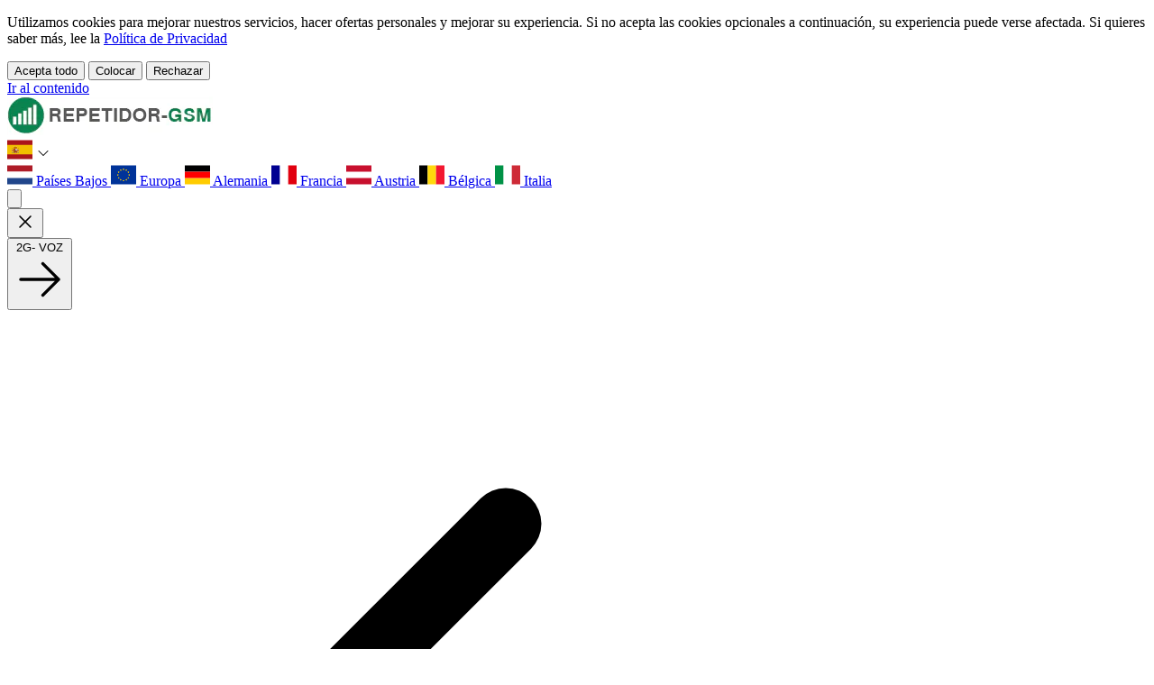

--- FILE ---
content_type: text/html; charset=UTF-8
request_url: https://www.repetidor-gsm.es/blog
body_size: 66022
content:
<!doctype html>
<html lang="es">
<head >
    <meta charset="utf-8"/>
<meta name="title" content="Blog"/>
<meta name="description" content="¿No dispone de buen alcance con su teléfono móvil en su domicilio u oficina? La solución se encuentra muy cerca. ¡Es el momento de elegir un repetidor de GSM! gsm-repeater-shop"/>
<meta name="keywords" content="gsm repetidor, amplificador, repetidor móvil, amplicador señal, 3g, umts, wcdma, amplificar señal, repetiodores gsm, yoigo, orange, amplificadores, gsm-repeater-shop"/>
<meta name="robots" content="INDEX,FOLLOW"/>
<meta name="viewport" content="width=device-width, initial-scale=1"/>
<title>Blog</title>
<link  rel="stylesheet" type="text/css"  media="all" href="https://www.repetidor-gsm.es/static/version1765284286/frontend/GSMRepeaterShop/gsm-repeater-shop/es_ES/css/styles.css" />
<link  rel="stylesheet" type="text/css"  media="all" href="https://www.repetidor-gsm.es/static/version1765284286/frontend/GSMRepeaterShop/gsm-repeater-shop/es_ES/Amasty_HidePrice/js/fancyambox/jquery.fancyambox.min.css" />
<link  rel="stylesheet" type="text/css"  media="all" href="https://www.repetidor-gsm.es/static/version1765284286/frontend/GSMRepeaterShop/gsm-repeater-shop/es_ES/Amasty_HidePrice/css/amhideprice.css" />
<link  rel="stylesheet" type="text/css"  media="all" href="https://www.repetidor-gsm.es/static/version1765284286/frontend/GSMRepeaterShop/gsm-repeater-shop/es_ES/MageWorx_SearchSuiteAutocomplete/css/searchsuiteautocomplete.css" />
<link  rel="stylesheet" type="text/css"  media="all" href="https://www.repetidor-gsm.es/static/version1765284286/frontend/GSMRepeaterShop/gsm-repeater-shop/es_ES/Mageplaza_Core/css/owl.carousel.css" />
<link  rel="stylesheet" type="text/css"  media="all" href="https://www.repetidor-gsm.es/static/version1765284286/frontend/GSMRepeaterShop/gsm-repeater-shop/es_ES/Mageplaza_Core/css/owl.theme.css" />
<script  type="text/javascript"  src="https://www.repetidor-gsm.es/static/version1765284286/frontend/GSMRepeaterShop/gsm-repeater-shop/es_ES/Smile_ElasticsuiteTracker/js/tracking.js"></script>
<link rel="preload" as="font" crossorigin="anonymous" href="https://www.repetidor-gsm.es/static/version1765284286/frontend/GSMRepeaterShop/gsm-repeater-shop/es_ES/fonts/DMSans-Regular.woff2" />
<link rel="preload" as="font" crossorigin="anonymous" href="https://www.repetidor-gsm.es/static/version1765284286/frontend/GSMRepeaterShop/gsm-repeater-shop/es_ES/fonts/DMSans-Medium.woff2" />
<link rel="preload" as="font" crossorigin="anonymous" href="https://www.repetidor-gsm.es/static/version1765284286/frontend/GSMRepeaterShop/gsm-repeater-shop/es_ES/fonts/DMSans-Bold.woff2" />
<link  rel="canonical" href="https://www.repetidor-gsm.es/blog" />
<link  rel="next" href="https://www.repetidor-gsm.es/blog?page=2" />
<link  rel="icon" type="image/x-icon" href="https://www.repetidor-gsm.es/media/favicon/websites/1/favicon.ico" />
<link  rel="shortcut icon" type="image/x-icon" href="https://www.repetidor-gsm.es/media/favicon/websites/1/favicon.ico" />
<meta http-equiv="language" content="ES" />    
<script nonce="N2k5Zm1nMXRpbDl6Z3JzbmVrZnRkOWR3endrOTZlcWI=">
    window.YIREO_GOOGLETAGMANAGER2_ENABLED = true;
    (function (events) {
        const initYireoGoogleTagManager2 = function () {
            events.forEach(function (eventType) {
                window.removeEventListener(eventType, initYireoGoogleTagManager2);
            });

            (function (w, d, s, l, i) {
                w[l] = w[l] || [];
                w[l].push({'gtm.start': new Date().getTime(), event: 'gtm.js'});
                var f = d.getElementsByTagName(s)[0],
                    j = d.createElement(s),
                    dl = l != 'dataLayer' ? '&l=' + l : '';
                j.async = true;
                j.src = 'https://www.googletagmanager.com' + '/gtm.js?id=' + i + dl;
                f.parentNode.insertBefore(j, f);
            })(window, document, 'script', 'dataLayer', 'GTM-KCMGHJ');
        }

        events.forEach(function (eventType) {
            window.addEventListener(eventType, initYireoGoogleTagManager2, {once: true, passive: true})
        })
    })(['load', 'keydown', 'mouseover', 'scroll', 'touchstart', 'wheel']);

    </script>
<script>
    var BASE_URL = 'https://www.repetidor-gsm.es/';
    var THEME_PATH = 'https://www.repetidor-gsm.es/static/version1765284286/frontend/GSMRepeaterShop/gsm-repeater-shop/es_ES';
    var COOKIE_CONFIG = {
        "expires": null,
        "path": "\u002F",
        "domain": ".www.repetidor\u002Dgsm.es",
        "secure": true,
        "lifetime": "86400",
        "cookie_restriction_enabled": false    };
    var CURRENT_STORE_CODE = 'spanish';
    var CURRENT_WEBSITE_ID = '1';

    window.hyva = window.hyva || {}

    window.cookie_consent_groups = window.cookie_consent_groups || {}
    window.cookie_consent_groups['necessary'] = true;

    window.cookie_consent_config = window.cookie_consent_config || {};
    window.cookie_consent_config['necessary'] = [].concat(
        window.cookie_consent_config['necessary'] || [],
        [
            'user_allowed_save_cookie',
            'form_key',
            'mage-messages',
            'private_content_version',
            'mage-cache-sessid',
            'last_visited_store',
            'section_data_ids'
        ]
    );
</script>
<script>
    'use strict';
    (function( hyva, undefined ) {

        function lifetimeToExpires(options, defaults) {

            const lifetime = options.lifetime || defaults.lifetime;

            if (lifetime) {
                const date = new Date;
                date.setTime(date.getTime() + lifetime * 1000);
                return date;
            }

            return null;
        }

        function generateRandomString() {

            const allowedCharacters = '0123456789abcdefghijklmnopqrstuvwxyzABCDEFGHIJKLMNOPQRSTUVWXYZ',
                length = 16;

            let formKey = '',
                charactersLength = allowedCharacters.length;

            for (let i = 0; i < length; i++) {
                formKey += allowedCharacters[Math.round(Math.random() * (charactersLength - 1))]
            }

            return formKey;
        }

        const sessionCookieMarker = {noLifetime: true}

        const cookieTempStorage = {};

        const internalCookie = {
            get(name) {
                const v = document.cookie.match('(^|;) ?' + name + '=([^;]*)(;|$)');
                return v ? v[2] : null;
            },
            set(name, value, days, skipSetDomain) {
                let expires,
                    path,
                    domain,
                    secure,
                    samesite;

                const defaultCookieConfig = {
                    expires: null,
                    path: '/',
                    domain: null,
                    secure: false,
                    lifetime: null,
                    samesite: 'lax'
                };

                const cookieConfig = window.COOKIE_CONFIG || {};

                expires = days && days !== sessionCookieMarker
                    ? lifetimeToExpires({lifetime: 24 * 60 * 60 * days, expires: null}, defaultCookieConfig)
                    : lifetimeToExpires(window.COOKIE_CONFIG, defaultCookieConfig) || defaultCookieConfig.expires;

                path = cookieConfig.path || defaultCookieConfig.path;
                domain = !skipSetDomain && (cookieConfig.domain || defaultCookieConfig.domain);
                secure = cookieConfig.secure || defaultCookieConfig.secure;
                samesite = cookieConfig.samesite || defaultCookieConfig.samesite;

                document.cookie = name + "=" + encodeURIComponent(value) +
                    (expires && days !== sessionCookieMarker ? '; expires=' + expires.toGMTString() : '') +
                    (path ? '; path=' + path : '') +
                    (domain ? '; domain=' + domain : '') +
                    (secure ? '; secure' : '') +
                    (samesite ? '; samesite=' + samesite : 'lax');
            },
            isWebsiteAllowedToSaveCookie() {
                const allowedCookies = this.get('user_allowed_save_cookie');
                if (allowedCookies) {
                    const allowedWebsites = JSON.parse(unescape(allowedCookies));

                    return allowedWebsites[CURRENT_WEBSITE_ID] === 1;
                }
                return false;
            },
            getGroupByCookieName(name) {
                const cookieConsentConfig = window.cookie_consent_config || {};
                let group = null;
                for (let prop in cookieConsentConfig) {
                    if (!cookieConsentConfig.hasOwnProperty(prop)) continue;
                    if (cookieConsentConfig[prop].includes(name)) {
                        group = prop;
                        break;
                    }
                }
                return group;
            },
            isCookieAllowed(name) {
                const cookieGroup = this.getGroupByCookieName(name);
                return cookieGroup
                    ? window.cookie_consent_groups[cookieGroup]
                    : this.isWebsiteAllowedToSaveCookie();
            },
            saveTempStorageCookies() {
                for (const [name, data] of Object.entries(cookieTempStorage)) {
                    if (this.isCookieAllowed(name)) {
                        this.set(name, data['value'], data['days'], data['skipSetDomain']);
                        delete cookieTempStorage[name];
                    }
                }
            }
        };

        hyva.getCookie = (name) => {
            const cookieConfig = window.COOKIE_CONFIG || {};

            if (cookieConfig.cookie_restriction_enabled && ! internalCookie.isCookieAllowed(name)) {
                return cookieTempStorage[name] ? cookieTempStorage[name]['value'] : null;
            }

            return internalCookie.get(name);
        }

        hyva.setCookie = (name, value, days, skipSetDomain) => {
            const cookieConfig = window.COOKIE_CONFIG || {};

            if (cookieConfig.cookie_restriction_enabled && ! internalCookie.isCookieAllowed(name)) {
                cookieTempStorage[name] = {value, days, skipSetDomain};
                return;
            }
            return internalCookie.set(name, value, days, skipSetDomain);
        }


        hyva.setSessionCookie = (name, value, skipSetDomain) => {
            return hyva.setCookie(name, value, sessionCookieMarker, skipSetDomain)
        }

        hyva.getBrowserStorage = () => {
            const browserStorage = window.localStorage || window.sessionStorage;
            if (!browserStorage) {
                console.warn('Browser Storage is unavailable');
                return false;
            }
            try {
                browserStorage.setItem('storage_test', '1');
                browserStorage.removeItem('storage_test');
            } catch (error) {
                console.warn('Browser Storage is not accessible', error);
                return false;
            }
            return browserStorage;
        }

        hyva.postForm = (postParams) => {
            const form = document.createElement("form");

            let data = postParams.data;

            if (! postParams.skipUenc && ! data.uenc) {
                data.uenc = btoa(window.location.href);
            }
            form.method = "POST";
            form.action = postParams.action;

            Object.keys(postParams.data).map(key => {
                const field = document.createElement("input");
                field.type = 'hidden'
                field.value = postParams.data[key];
                field.name = key;
                form.appendChild(field);
            });

            const form_key = document.createElement("input");
            form_key.type = 'hidden';
            form_key.value = hyva.getFormKey();
            form_key.name="form_key";
            form.appendChild(form_key);

            document.body.appendChild(form);

            form.submit();
        }

        hyva.getFormKey = function () {
            let formKey = hyva.getCookie('form_key');

            if (!formKey) {
                formKey = generateRandomString();
                hyva.setCookie('form_key', formKey);
            }

            return formKey;
        }

        hyva.formatPrice = (value, showSign, options = {}) => {
            const groupSeparator = options.groupSeparator;
            const decimalSeparator = options.decimalSeparator
            delete options.groupSeparator;
            delete options.decimalSeparator;
            const formatter = new Intl.NumberFormat(
                'es\u002DES',
                Object.assign({
                    style: 'currency',
                    currency: 'EUR',
                    signDisplay: showSign ? 'always' : 'auto'
                }, options)
            );
            return (typeof Intl.NumberFormat.prototype.formatToParts === 'function') ?
                formatter.formatToParts(value).map(({type, value}) => {
                    switch (type) {
                        case 'currency':
                            return '\u20AC' || value;
                        case 'minusSign':
                            return '- ';
                        case 'plusSign':
                            return '+ ';
                        case 'group':
                            return groupSeparator !== undefined ? groupSeparator : value;
                        case 'decimal':
                            return decimalSeparator !== undefined ? decimalSeparator : value;
                        default :
                            return value;
                    }
                }).reduce((string, part) => string + part) :
                formatter.format(value);
        }

        const formatStr = function (str, nStart) {
            const args = Array.from(arguments).slice(2);

            return str.replace(/(%+)([0-9]+)/g, (m, p, n) => {
                const idx = parseInt(n) - nStart;

                if (args[idx] === null || args[idx] === void 0) {
                    return m;
                }
                return p.length % 2
                    ? p.slice(0, -1).replace('%%', '%') + args[idx]
                    : p.replace('%%', '%') + n;
            })
        }

        hyva.str = function (string) {
            const args = Array.from(arguments);
            args.splice(1, 0, 1);

            return formatStr.apply(undefined, args);
        }

        hyva.strf = function () {
            const args = Array.from(arguments);
            args.splice(1, 0, 0);

            return formatStr.apply(undefined, args);
        }

        /**
         * Take a html string as `content` parameter and
         * extract an element from the DOM to replace in
         * the current page under the same selector,
         * defined by `targetSelector`
         */
        hyva.replaceDomElement = (targetSelector, content) => {
            // Parse the content and extract the DOM node using the `targetSelector`
            const parser = new DOMParser();
            const doc = parser.parseFromString(content, 'text/html');
            const contentNode = doc.querySelector(targetSelector);

            // Bail if content or target can't be found
            if (!contentNode || !document.querySelector(targetSelector)) {
                return;
            }

                        hyva.activateScripts(contentNode);
            
            // Replace the old DOM node with the new content
            document.querySelector(targetSelector).replaceWith(contentNode);

            // Reload customerSectionData and display cookie-messages if present
            window.dispatchEvent(new CustomEvent("reload-customer-section-data"));
            hyva.initMessages();
        }

        hyva.removeScripts = (contentNode) => {
            const scripts = contentNode.getElementsByTagName('script');
            for (let i = 0; i < scripts.length; i++) {
                scripts[i].parentNode.removeChild(scripts[i]);
            }
            const templates = contentNode.getElementsByTagName('template');
            for (let i = 0; i < templates.length; i++) {
                const container = document.createElement('div');
                container.innerHTML = templates[i].innerHTML;
                hyva.removeScripts(container);
                templates[i].innerHTML = container.innerHTML;
            }
        }

        hyva.activateScripts = (contentNode) => {
            // Create new array from HTMLCollection to avoid mutation of collection while manipulating the DOM.
            const scripts = Array.from(contentNode.getElementsByTagName('script'));

            // Iterate over all script tags to duplicate+inject each into the head
            for (const original of scripts) {
                const script = document.createElement('script');
                script.innerHTML = original.innerHTML;

                // Remove the original (non-executing) script from the contentNode
                original.parentNode.removeChild(original)

                // Add script to head
                document.head.appendChild(script);
            }

            return contentNode;
        }

        const replace = {['+']: '-', ['/']: '_', ['=']: ','};
        hyva.getUenc = () => btoa(window.location.href).replace(/[+/=]/g, match => replace[match]);

        let currentTrap;

        const focusableElements = (rootElement) => {
            const selector = 'button, [href], input, select, textarea, details, [tabindex]:not([tabindex="-1"]';
            return Array.from(rootElement.querySelectorAll(selector))
                .filter(el => {
                    return el.style.display !== 'none'
                        && !el.disabled
                        && el.tabIndex !== -1
                        && (el.offsetWidth || el.offsetHeight || el.getClientRects().length)
                })
        }

        const focusTrap = (e) => {
            const isTabPressed = e.key === 'Tab' || e.keyCode === 9;
            if (!isTabPressed) return;

            const focusable = focusableElements(currentTrap)
            const firstFocusableElement = focusable[0]
            const lastFocusableElement = focusable[focusable.length - 1]

            e.shiftKey
                ? document.activeElement === firstFocusableElement && (lastFocusableElement.focus(), e.preventDefault())
                : document.activeElement === lastFocusableElement && (firstFocusableElement.focus(), e.preventDefault())
        };

        hyva.releaseFocus = (rootElement) => {
            if (currentTrap && (!rootElement || rootElement === currentTrap)) {
                currentTrap.removeEventListener('keydown', focusTrap)
                currentTrap = null
            }
        }
        hyva.trapFocus = (rootElement) => {
            if (!rootElement) return;
            hyva.releaseFocus()
            currentTrap = rootElement
            rootElement.addEventListener('keydown', focusTrap)
            const firstElement = focusableElements(rootElement)[0]
            firstElement && firstElement.focus()
        }

        hyva.safeParseNumber = (rawValue) => {
            const number = rawValue ? parseFloat(rawValue) : null;

            return Array.isArray(number) || isNaN(number) ? rawValue : number;
        }

        const toCamelCase = s => s.split('_').map(word => word.charAt(0).toUpperCase() + word.slice(1)).join('');
        hyva.createBooleanObject = (name, value = false, additionalMethods = {}) => {

            const camelCase = toCamelCase(name);
            const key = '__hyva_bool_' + name

            return new Proxy(Object.assign(
                additionalMethods,
                {
                    [key]: !!value,
                    [name]() {return !!this[key]},
                    ['!' + name]() {return !this[key]},
                    ['toggle' + camelCase]() {this[key] = !this[key]},
                    [`set${camelCase}True`]() {this[key] = true},
                    [`set${camelCase}False`]() {this[key] = false},
                }
            ), {
                set(target, prop, value) {
                    return prop === name
                        ? (target[key] = !!value)
                        : Reflect.set(...arguments);
                }
            })
        }

                hyva.alpineInitialized = (fn) => window.addEventListener('alpine:initialized', fn, {once: true})
                window.addEventListener('user-allowed-save-cookie', () => internalCookie.saveTempStorageCookies())

    }( window.hyva = window.hyva || {} ));
</script>
<script>
    if (!window.IntersectionObserver) {
        window.IntersectionObserver = function (callback) {
            this.observe = el => el && callback(this.takeRecords());
            this.takeRecords = () => [{isIntersecting: true, intersectionRatio: 1}];
            this.disconnect = () => {};
            this.unobserve = () => {};
        }
    }
</script>
<script type="speculationrules">
    {
        "prerender": [{
            "source": "document",
            "where": {
                "and": [
                    { "href_matches": "/*" },
                    { "not": {
                        "href_matches": [
                            "*/customer/*",
                            "*/search/*",
                            "*/sales/*",
                            "*/checkout/*",
                            "*.pdf"
                        ]
                    }},
                    { "not": { "selector_matches": ".do-not-prerender" } },
                    { "not": { "selector_matches": "[download]" } },
                    { "not": { "selector_matches": "[rel~=nofollow]" } }

                ]
            },
            "eagerness": "moderate"
        }]
    }
</script>
</head>
<body id="html-body" class="blog-page blog-page-list blog-index-index page-layout-2columns-right">

<noscript><iframe src="https://www.googletagmanager.com/ns.html?id=GTM-KCMGHJ" height="0" width="0" style="display:none;visibility:hidden"></iframe></noscript>
<input name="form_key" type="hidden" value="EuEH2jrsQ3Gy1F2p" />
    <noscript>
        <section class="message global noscript border-b-2 border-blue-500 bg-blue-50 shadow-none m-0 px-0 rounded-none font-normal">
            <div class="container text-center">
                <p>
                    <strong>Parece que JavaScript está deshabilitado en su navegador.</strong>
                    <span>
                        Para obtener la mejor experiencia en nuestro sitio, asegúrese de activar Javascript en su navegador.                    </span>
                </p>
            </div>
        </section>
    </noscript>


<script>
    document.body.addEventListener('touchstart', () => {}, {passive: true})
</script>


<script data-cfasync="false">
    window.amastyCookieManager = window.amastyCookieManager || {};
</script>
<script nonce="N2k5Zm1nMXRpbDl6Z3JzbmVrZnRkOWR3endrOTZlcWI=">
    function yireoGoogleTagManager2Pusher(eventData, message) {
        window.YIREO_GOOGLETAGMANAGER2_PAST_EVENTS = window.YIREO_GOOGLETAGMANAGER2_PAST_EVENTS || [];

        const copyEventData = Object.assign({}, eventData);
        let metaData = {};
        if (copyEventData.meta) {
            metaData = copyEventData.meta;
            delete copyEventData.meta;
        }

        const eventHash = btoa(encodeURIComponent(JSON.stringify(copyEventData)));
        if (window.YIREO_GOOGLETAGMANAGER2_PAST_EVENTS.includes(eventHash)) {
            yireoGoogleTagManager2Logger('Warning: Event already triggered', eventData);
            return;
        }

        if (metaData && metaData.allowed_pages && metaData.allowed_pages.length > 0
            && false === metaData.allowed_pages.some(page => window.location.pathname.includes(page))) {
            yireoGoogleTagManager2Logger('Warning: Skipping event, not in allowed pages', window.location.pathname, eventData);
            return;
        }

        if (!message) {
            message = 'push (unknown) [unknown]';
        }

        yireoGoogleTagManager2Logger(message, eventData);
        window.dataLayer = window.dataLayer || [];

        if (eventData.ecommerce) {
            window.dataLayer.push({ecommerce: null});
        }

        window.dataLayer.push(eventData);
        window.YIREO_GOOGLETAGMANAGER2_PAST_EVENTS.push(eventHash);
    }
</script>
<script nonce="N2k5Zm1nMXRpbDl6Z3JzbmVrZnRkOWR3endrOTZlcWI=">
    function yireoGoogleTagManager2Logger(...args) {
        const debug = window.YIREO_GOOGLETAGMANAGER2_DEBUG || false;
        if (false === debug) {
            return;
        }

        var color = 'gray';
        if (args[0].toLowerCase().startsWith('push')) {
            color = 'green';
        }

        if (args[0].toLowerCase().startsWith('warning')) {
            color = 'orange';
        }

        var css = 'color:white; background-color:' + color + '; padding:1px;'
        console.log('%cYireo_GoogleTagManager2', css, ...args);
    }
</script>

<div x-data="initAmastyCookieBar"
     x-bind="eventListeners"
     x-cloak
     id="am-cookie-bar"
            class="&#x20;w-full&#x20;fixed&#x20;bottom-0&#x20;z-40"
    >
    <div x-cloak    data-dialog-ref-name="am-cookie-bar"
    x-bind="overlay"
    class="">
    <div class="flex w-full bg-tertiary-500 border-t-[8px] border-secondary-500 inset-0">
        <div x-ref="am-cookie-bar" role="dialog" aria-modal="true"
             x-no-overlay                            aria-label="Cookie&#x20;Bar"
                                     class="flex w-full p-4 bg-white relative shadow-soft bottom-0">
            
<div class="flex w-full justify-center">
    <div class="flex w-full justify-center flex-col md:container">
                    <div class="w-11/12 lg:w-full">
                <p class="text-md text-ambar-policy-text lg:text-base">
                    Utilizamos cookies para mejorar nuestros servicios, hacer ofertas personales y mejorar su experiencia. Si no acepta las cookies opcionales a continuación, su experiencia puede verse afectada. Si quieres saber más, lee la <a class="outline-none" href="/politica-de-privacidad" title="Política de Privacidad">Política de Privacidad</a>                </p>
            </div>
                <div class="flex flex-col items-center w-full gap-2 mt-4 lg:flex-row">
            
            
<button
    type="button"
    x-data="initAmCookieActionDispatcherBtn"
    data-dispatch-action="cookiebar-action-allow"
        @click.prevent="actiondispatchHandler"
    class="btn&#x20;btn-primary&#x20;w-full&#x20;lg&#x3A;w-1&#x2F;3"
>
    Acepta todo</button>
                
<button
    type="button"
    x-data="initAmCookieActionDispatcherBtn"
    data-dispatch-action="cookiebar-action-settings"
        @click.prevent="actiondispatchHandler"
    class="btn&#x20;btn-outline&#x20;w-full&#x20;lg&#x3A;w-1&#x2F;4&#x20;lg&#x3A;ml-auto"
>
    Colocar</button>
                
<button
    type="button"
    x-data="initAmCookieActionDispatcherBtn"
    data-dispatch-action="cookiebar-action-accept"
        @click.prevent="actiondispatchHandler"
    class="btn&#x20;btn-outline&#x20;w-full&#x20;lg&#x3A;w-1&#x2F;4"
>
    Rechazar</button>
            </div>
    </div>
</div>

        </div>
    </div>
    </div>
</div>

<script data-cfasync="false">
    'use strict';

    function initAmastyCookieBar() {
        return {
            ...hyva.modal({
                duration: 150,
                transitionEnter: 'transform duration-150',
                transitionLeave: 'transform duration-150'
            }),
            eventListeners: {
                ['@close-cookie-bar']() {
                    this.hide('am-cookie-bar');
                },
                ['@open-cookie-bar']() {
                    this.show('am-cookie-bar');
                    this.$nextTick(() => hyva.trapFocus(this.modalElement));
                },
                ['@amasty-cookie-group-updated.window']() {
                    const lastUpdate = Alpine.store('AmastyCookieGroups').lastUpdate;
                    if (this.isShowNotificationBar(this.firstShowProcess, lastUpdate)) {
                        !this.opened['am-cookie-bar'] &&
                        this.show('am-cookie-bar');
                        this.$nextTick(() => hyva.trapFocus(this.modalElement));
                    } else {
                        !!this.opened['am-cookie-bar'] &&
                        this.hide('am-cookie-bar');
                    }
                }
            },

            firstShowProcess: '0',

            /**
             * @returns {void}
             */
            init: function () {
                window.isGdprCookieEnabled = true;
                Alpine.store('AmastyCookieGroups').updateGroupData();
                this.modalElement = this.$refs['am-cookie-bar'];
                this.modalElement.setAttribute('aria-describedby', 'amcookie-bar-content');
            },

            /**
             * @param {string|number} firstShowProcess
             * @param {number} lastUpdate
             * @returns {boolean}
             */
            isShowNotificationBar: function (firstShowProcess, lastUpdate) {
                return (this.isNeedFirstShow(firstShowProcess, lastUpdate) && !hyva.getCookie('amcookie_allowed')
                    || this.isNeedShowOnUpdate(lastUpdate));
            },

            /**
             * @param {string|number} firstShowProcess
             * @param {number} lastUpdate
             * @returns {boolean}
             */
            isNeedFirstShow: function (firstShowProcess, lastUpdate) {
                hyva.getBrowserStorage().setItem('amCookieBarFirstShowTime', lastUpdate);

                if (firstShowProcess === '0') {
                    return true;
                }

                if (hyva.getBrowserStorage().getItem('amCookieBarFirstShow') !== '1') {
                    hyva.getBrowserStorage().setItem('amCookieBarFirstShow', '1');

                    return true;
                }

                return false;
            },

            /**
             * @param {number} lastUpdate
             * @returns {boolean}
             */
            isNeedShowOnUpdate: function (lastUpdate) {
                if (!lastUpdate) {
                    return false;
                }

                return this.isNeedShowAfterLastVisit(lastUpdate) || this.isNeedShowAfterLastAccept(lastUpdate);
            },

            /**
             * @param {number} lastUpdate
             * @returns {boolean}
             */
            isNeedShowAfterLastVisit: function (lastUpdate) {
                let needToShowAfterLastVisit =
                    lastUpdate > hyva.getBrowserStorage().getItem('amCookieBarFirstShowTime');

                if (needToShowAfterLastVisit) {
                    hyva.getBrowserStorage().setItem('amCookieBarFirstShow', null);
                    hyva.setCookie('amcookie_allowed', '', -1, true);
                }

                return needToShowAfterLastVisit;
            },

            /**
             * @param {number} lastUpdate
             * @returns {boolean}
             */
            isNeedShowAfterLastAccept: function (lastUpdate) {
                let needToShowAfterLastAccept = false;

                if (hyva.getBrowserStorage().getItem('am-last-cookie-acceptance')) {
                    needToShowAfterLastAccept =
                        lastUpdate > hyva.getBrowserStorage().getItem('am-last-cookie-acceptance');
                }

                return needToShowAfterLastAccept;
            },

            /**
             * @returns {void}
             */
            closeCookieBarHandler: function () {
                this.$dispatch('close-cookie-bar');
            }
        };
    }

    window.addEventListener('alpine:init', () => Alpine.data('initAmastyCookieBar', initAmastyCookieBar), {once: true});
</script>
<div class="page-wrapper"><header class="page-header bg-white z-30 sticky top-0"><a class="action skip sr-only focus:not-sr-only focus:absolute focus:z-40 focus:bg-white
   contentarea"
   href="#contentarea">
    <span>
        Ir al contenido    </span>
</a>

<script>
    function initHeader () {
        return {
            showSearch: false,
            searchOpen: false,
            cart: {},
            isCartOpen: false,
            getData(data) {
                if (data.cart) { this.cart = data.cart }
            },
            isCartEmpty() {
                return !this.cart.summary_count
            },
            toggleCart(event) {
                if (event.detail && event.detail.isOpen !== undefined) {
                    this.isCartOpen = event.detail.isOpen
                    if (!this.isCartOpen && this.$refs && this.$refs.cartButton) {
                        this.$refs.cartButton.focus()
                    }
                } else {
                                        this.isCartOpen = true
                }
            }
        }
    }

    function initCompareHeader() {
        return {
            compareProducts: null,
            itemCount: 0,
            receiveCompareData(data) {
                if (data['compare-products']) {
                    this.compareProducts = data['compare-products'];
                    this.itemCount = this.compareProducts.count;
                }
            }
        }
    }

    function focusField() {
        let searchField = document.querySelector('#search');
        searchField.focus();

        const textLength = searchField.value.length;

        if (searchField.setSelectionRange) {
            // Focus at end of existing field input
            searchField.setSelectionRange(textLength, textLength);
        }
    }
</script>

<nav id="header"
     class="w-full lg:pb-0 lg:shadow-soft-no-top"
     x-data="initHeader()"
     @private-content-loaded.window="getData(event.detail.data)"
>
    <div class="border-b border-gray-200">
        <div class="container relative flex flex-wrap items-center w-full py-3 mx-auto gap-y-3 lg:py-4 lg:gap-0">
            <div class="flex justify-between w-full lg:w-unset">
                
<div class="order-1 sm:order-2 lg:order-1 sm:w-auto sm:pb-0">
    <a href="https://www.repetidor-gsm.es/"
        aria-label="Go to Home page"
    >
        <picture><source type="image/webp" srcset="https://www.repetidor-gsm.es/media/logo/stores/6/Logo_ES_Header.webp"><img class="" src="https://www.repetidor-gsm.es/media/logo/stores/6/Logo_ES_Header.png" alt="Repetidor&#x20;GSM" width="228" height="43" loading="eager" loading="lazy" /></picture>
            </a>
</div>
                <div class="order-2 lg:hidden">
                        <div class="flex flex-col items-end md:flex-row md:items-start gap-2">
        
        <div x-data="initLanguageSwitcher">
            <div class="relative inline-block">
                <div class="flex gap-1 items-center cursor-pointer"
                     @click.prevent="toggleOpen"
                     @click.outside="setOpenFalse"
                     @keydown.window.escape="setOpenFalse"
                >
                    <img class="h-6 w-7 rounded object-cover"
                         src="https://www.repetidor-gsm.es/static/version1765284286/frontend/GSMRepeaterShop/gsm-repeater-shop/es_ES/Magento_Theme/images/flags/spanish.svg"
                         alt="Spain"
                         loading="eager" width="28" height="24"
                    >
                    <span class="transition-transform transform duration-150 ease-in-out" :class="{ 'transform rotate-180': open() }">
                        <svg xmlns="http://www.w3.org/2000/svg" viewBox="0 0 24 24" fill="currentColor" aria-hidden="true" class="h-4 w-4" width="16" height="16" role="img">
    <path fill-rule="evenodd" d="M12.53 16.28a.75.75 0 01-1.06 0l-7.5-7.5a.75.75 0 011.06-1.06L12 14.69l6.97-6.97a.75.75 0 111.06 1.06l-7.5 7.5z" clip-rule="evenodd"/>
<title/></svg>
                    </span>
                </div>
                <nav x-cloak
                     x-show="open"
                     class="absolute right-0 top-full z-20 w-56 mt-1 overflow-auto origin-top-left rounded-xl shadow-hard bg-white text-black text-md"
                >
                    <div class="m-2" role="menu" aria-orientation="vertical" aria-labelledby="options-menu">
                                                        <a href="https://www.repetidor-gsm.es/stores/store/redirect/___store/dutch/___from_store/spanish/uenc/aHR0cHM6Ly93d3cuZ3NtLXJlcGVhdGVyLXNob3AubmwvYmxvZz9fX19zdG9yZT1kdXRjaA~~/"
                                   class="flex items-center gap-2 p-2 rounded hover:bg-tertiary-500"
                                >
                                    <img class="h-6 w-7 rounded object-cover"
                                         src="https://www.repetidor-gsm.es/static/version1765284286/frontend/GSMRepeaterShop/gsm-repeater-shop/es_ES/Magento_Theme/images/flags/dutch.svg"
                                         alt="Netherlands"
                                         loading="lazy" width="28" height="24"
                                    />
                                    Países Bajos                                </a>
                                                                <a href="https://www.repetidor-gsm.es/stores/store/redirect/___store/scandinavia/___from_store/spanish/uenc/aHR0cHM6Ly93d3cuZ3NtLXJlcGVhdGVyLXNob3AuY29tL2Jsb2c_X19fc3RvcmU9c2NhbmRpbmF2aWE~/"
                                   class="flex items-center gap-2 p-2 rounded hover:bg-tertiary-500"
                                >
                                    <img class="h-6 w-7 rounded object-cover"
                                         src="https://www.repetidor-gsm.es/static/version1765284286/frontend/GSMRepeaterShop/gsm-repeater-shop/es_ES/Magento_Theme/images/flags/scandinavia.svg"
                                         alt="Europa"
                                         loading="lazy" width="28" height="24"
                                    />
                                    Europa                                </a>
                                                                <a href="https://www.repetidor-gsm.es/stores/store/redirect/___store/german/___from_store/spanish/uenc/aHR0cHM6Ly93d3cuZ3NtLXJlcGVhdGVyLXNob3AuZGUvYmxvZz9fX19zdG9yZT1nZXJtYW4~/"
                                   class="flex items-center gap-2 p-2 rounded hover:bg-tertiary-500"
                                >
                                    <img class="h-6 w-7 rounded object-cover"
                                         src="https://www.repetidor-gsm.es/static/version1765284286/frontend/GSMRepeaterShop/gsm-repeater-shop/es_ES/Magento_Theme/images/flags/german.svg"
                                         alt="Germany"
                                         loading="lazy" width="28" height="24"
                                    />
                                    Alemania                                </a>
                                                                <a href="https://www.repetidor-gsm.es/stores/store/redirect/___store/french/___from_store/spanish/uenc/aHR0cHM6Ly93d3cucmVwZXRldXItZ3NtLmZyL2Jsb2c_X19fc3RvcmU9ZnJlbmNo/"
                                   class="flex items-center gap-2 p-2 rounded hover:bg-tertiary-500"
                                >
                                    <img class="h-6 w-7 rounded object-cover"
                                         src="https://www.repetidor-gsm.es/static/version1765284286/frontend/GSMRepeaterShop/gsm-repeater-shop/es_ES/Magento_Theme/images/flags/french.svg"
                                         alt="France"
                                         loading="lazy" width="28" height="24"
                                    />
                                    Francia                                </a>
                                                                <a href="https://www.repetidor-gsm.es/stores/store/redirect/___store/austria/___from_store/spanish/uenc/aHR0cHM6Ly93d3cuZ3NtLXJlcGVhdGVyLXNob3AuYXQvYmxvZz9fX19zdG9yZT1hdXN0cmlh/"
                                   class="flex items-center gap-2 p-2 rounded hover:bg-tertiary-500"
                                >
                                    <img class="h-6 w-7 rounded object-cover"
                                         src="https://www.repetidor-gsm.es/static/version1765284286/frontend/GSMRepeaterShop/gsm-repeater-shop/es_ES/Magento_Theme/images/flags/austria.svg"
                                         alt="Austria"
                                         loading="lazy" width="28" height="24"
                                    />
                                    Austria                                </a>
                                                                <a href="https://www.repetidor-gsm.es/stores/store/redirect/___store/belgium/___from_store/spanish/uenc/aHR0cHM6Ly93d3cuZ3NtLXJlcGVhdGVyLXNob3AuYmUvYmxvZz9fX19zdG9yZT1iZWxnaXVt/"
                                   class="flex items-center gap-2 p-2 rounded hover:bg-tertiary-500"
                                >
                                    <img class="h-6 w-7 rounded object-cover"
                                         src="https://www.repetidor-gsm.es/static/version1765284286/frontend/GSMRepeaterShop/gsm-repeater-shop/es_ES/Magento_Theme/images/flags/belgium.svg"
                                         alt="Belgium"
                                         loading="lazy" width="28" height="24"
                                    />
                                    Bélgica                                </a>
                                                                <a href="https://www.repetidor-gsm.es/stores/store/redirect/___store/italy/___from_store/spanish/uenc/aHR0cHM6Ly93d3cucmlwZXRpdG9yZS1nc20uaXQvYmxvZz9fX19zdG9yZT1pdGFseQ~~/"
                                   class="flex items-center gap-2 p-2 rounded hover:bg-tertiary-500"
                                >
                                    <img class="h-6 w-7 rounded object-cover"
                                         src="https://www.repetidor-gsm.es/static/version1765284286/frontend/GSMRepeaterShop/gsm-repeater-shop/es_ES/Magento_Theme/images/flags/italy.svg"
                                         alt="Italy"
                                         loading="lazy" width="28" height="24"
                                    />
                                    Italia                                </a>
                                                    </div>
                </nav>
            </div>
        </div>
    </div>
    <script>
        function initLanguageSwitcher() {
            return hyva.createBooleanObject('open')
        }
        window.addEventListener('alpine:init', () => Alpine.data('initLanguageSwitcher', initLanguageSwitcher), {once: true})
    </script>
                        </div>
            </div>

                <script>
        'use strict';

        const initMenuMobile_696a4c2e6567c = () => {
            return {
                open: false,
                currentLevel: 0,
                activeNode: null,
                activeNode1: null,
                activeNode2: null,
                activeNode3: null,
                activeNode4: null,
                openMenu(event) {
                    this.open = true
                    this.$nextTick(() => hyva.trapFocus(this.$refs['menu-dialog']))
                    document.getElementsByTagName('html')[0].classList.add('overflow-y-hidden')
                },
                openSubmenu() {
                    this.currentLevel++;
                    document.querySelector('.mobile-menu-page').scrollTop = 0;
                },
                closeMenu(event) {
                    event.stopPropagation()
                    document.getElementsByTagName('html')[0].classList.remove('overflow-y-hidden')
                    this.open = false;
                    this.activeNode1 = null;
                    this.$nextTick(() => this.$refs['open-menu-button'].focus() || hyva.releaseFocus())
                },
            }
        }
    </script>

    <nav class=" z-30 navigation lg:hidden"
         x-data="initMenuMobile_696a4c2e6567c()"
         x-defer="interact"
         @keydown.escape="open && closeMenu"
         @click.outside="open && closeMenu"
         aria-label="Main&#x20;menu"
         role="navigation"
    >
        <button class="p-3 mr-4 bg-tertiary-500 rounded-xl outline-none"
                x-ref="open-menu-button"
                @click="openMenu"
                type="button"
                aria-label="Open&#x20;menu"
                :aria-expanded="open"
                aria-haspopup="menu"
        >
            <svg class="h-6 w-6" xmlns="http://www.w3.org/2000/svg" viewBox="0 0 448 512"><!--!Font Awesome Pro 6.6.0 by @fontawesome - https://fontawesome.com License - https://fontawesome.com/license (Commercial License) Copyright 2024 Fonticons, Inc.--><path d="M0 96C0 78.3 14.3 64 32 64l384 0c17.7 0 32 14.3 32 32s-14.3 32-32 32L32 128C14.3 128 0 113.7 0 96zM0 256c0-17.7 14.3-32 32-32l256 0c17.7 0 32 14.3 32 32s-14.3 32-32 32L32 288c-17.7 0-32-14.3-32-32zM192 416c0 17.7-14.3 32-32 32L32 448c-17.7 0-32-14.3-32-32s14.3-32 32-32l128 0c17.7 0 32 14.3 32 32z"/></svg>
        </button>

        <div class="backdrop"
            x-show="open"
            x-transition:enter="ease-in-out duration-500"
            x-transition:enter-start="opacity-0"
            x-transition:enter-end="opacity-100"
            x-transition:leave="ease-in-out duration-500"
            x-transition:leave-start="opacity-100"
            x-transition:leave-end="opacity-0"
            @click="closeMenu"
            x-cloak
        ></div>

        <div class="fixed z-50 top-0 left-0 w-11/12 max-w-lg h-full bg-white overflow-y-auto overflow-x-hidden transform transition ease-in-out duration-500 sm:duration-700"
            :class="{
                '-translate-x-full' : !open,
                'translate-x-0' : open,
            }"
            x-cloak
            x-ref="menu-dialog"
            role="dialog"
            aria-modal="true"
            aria-label="Main&#x20;menu"
            :aria-hidden="open ? 'false' : 'true'"
        >
            <div x-show="open"
                class="flex flex-col h-full divide-y border-tertiary-500"
            >
                <div class="px-8">
                    <button @click="closeMenu"
                        class="flex items-center justify-end w-16 h-16 ml-auto outline-none"
                        aria-label="Close&#x20;menu"
                        type="button"
                    >
                        <svg xmlns="http://www.w3.org/2000/svg" fill="none" viewBox="0 0 24 24" stroke-width="1.5" stroke="currentColor" aria-hidden="true" width="24" height="24">
    <path stroke-linecap="round" stroke-linejoin="round" d="M6 18L18 6M6 6l12 12"/>
</svg>
                    </button>
                </div>

                                            <button type="button" class="group menu-item-with-submenu font-semibold"
                            @click="openSubmenu(), activeNode1 = 'node682', activeNode = 'node682'"
                        >
                            2G- VOZ                            <svg xmlns="http://www.w3.org/2000/svg" fill="none" viewBox="0 0 24 24" stroke-width="1.5" stroke="currentColor"
                                 class="h-5 w-5"
                                 :class="0 === currentLevel ? 'relative' : ''"
                            >
                                <path stroke-linecap="round" stroke-linejoin="round" d="M13.5 4.5 21 12m0 0-7.5 7.5M21 12H3" />
                            </svg>
                        </button>
                            <div class="mobile-menu-page"
         x-transition:enter="transform transition ease-in-out duration-500 opacity-100"
         x-transition:enter-start="translate-x-full"
         x-transition:enter-end="-translate-x-0"
         x-transition:leave="transform transition ease-in-out duration-500 opacity-0"
         x-transition:leave-start="-translate-x-0"
         x-transition:leave-end="translate-x-full"
         :class="1 === currentLevel ? 'overflow-y-scroll' : 'overflow-y-hidden'"
         x-show="activeNode1 === 'node682'"
    >
        <div class="flex justify-between px-8">
                            <span class="flex items-center gap-2 w-full cursor-pointer group hover:underline"
                      @click="currentLevel--, activeNode1 = '', activeNode = 'node682'"
                >
                    <svg xmlns="http://www.w3.org/2000/svg" fill="none" viewBox="0 0 24 24" stroke-width="1.5" stroke="currentColor"
                         class="relative h-4 w-4" title="Volver a 2G-&#x20;VOZ"
                    >
                      <path stroke-linecap="round" stroke-linejoin="round" d="M10.5 19.5 3 12m0 0 7.5-7.5M3 12h18" />
                    </svg>
                    Atrás                </span>
                            <button @click="closeMenu"
                    class="flex items-center justify-end w-16 h-16 ml-auto outline-none"
                    aria-label="Close&#x20;menu"
                    type="button"
            >
                <svg xmlns="http://www.w3.org/2000/svg" fill="none" viewBox="0 0 24 24" stroke-width="1.5" stroke="currentColor" aria-hidden="true" width="24" height="24">
    <path stroke-linecap="round" stroke-linejoin="round" d="M6 18L18 6M6 6l12 12"/>
</svg>
            </button>
        </div>

        
<a href="https://www.repetidor-gsm.es/2g-voz.html"
            class="menu-item underline"
        >
    Ver todo de: 2G- VOZ</a>

<a href="https://www.repetidor-gsm.es/repetidores-amplificador-gsm-voz/repetidores-amplificador-gsm-voz-movistar-vodafone-orange.html"
            class="menu-item "
        >
    Voz (Movistar, Vodafone, Orange) ~ 900 MHz</a>

<a href="https://www.repetidor-gsm.es/repetidores-amplificador-gsm-voz/repetidores-amplificador-gsm-tous-les-modeles.html"
            class="menu-item "
        >
    Todos los modelos</a>
    </div>
                                                        <button type="button" class="group menu-item-with-submenu font-semibold"
                            @click="openSubmenu(), activeNode1 = 'node1024', activeNode = 'node1024'"
                        >
                            3G                            <svg xmlns="http://www.w3.org/2000/svg" fill="none" viewBox="0 0 24 24" stroke-width="1.5" stroke="currentColor"
                                 class="h-5 w-5"
                                 :class="0 === currentLevel ? 'relative' : ''"
                            >
                                <path stroke-linecap="round" stroke-linejoin="round" d="M13.5 4.5 21 12m0 0-7.5 7.5M21 12H3" />
                            </svg>
                        </button>
                            <div class="mobile-menu-page"
         x-transition:enter="transform transition ease-in-out duration-500 opacity-100"
         x-transition:enter-start="translate-x-full"
         x-transition:enter-end="-translate-x-0"
         x-transition:leave="transform transition ease-in-out duration-500 opacity-0"
         x-transition:leave-start="-translate-x-0"
         x-transition:leave-end="translate-x-full"
         :class="1 === currentLevel ? 'overflow-y-scroll' : 'overflow-y-hidden'"
         x-show="activeNode1 === 'node1024'"
    >
        <div class="flex justify-between px-8">
                            <span class="flex items-center gap-2 w-full cursor-pointer group hover:underline"
                      @click="currentLevel--, activeNode1 = '', activeNode = 'node1024'"
                >
                    <svg xmlns="http://www.w3.org/2000/svg" fill="none" viewBox="0 0 24 24" stroke-width="1.5" stroke="currentColor"
                         class="relative h-4 w-4" title="Volver a 3G"
                    >
                      <path stroke-linecap="round" stroke-linejoin="round" d="M10.5 19.5 3 12m0 0 7.5-7.5M3 12h18" />
                    </svg>
                    Atrás                </span>
                            <button @click="closeMenu"
                    class="flex items-center justify-end w-16 h-16 ml-auto outline-none"
                    aria-label="Close&#x20;menu"
                    type="button"
            >
                <svg xmlns="http://www.w3.org/2000/svg" fill="none" viewBox="0 0 24 24" stroke-width="1.5" stroke="currentColor" aria-hidden="true" width="24" height="24">
    <path stroke-linecap="round" stroke-linejoin="round" d="M6 18L18 6M6 6l12 12"/>
</svg>
            </button>
        </div>

        
<a href="https://www.repetidor-gsm.es/3g.html"
            class="menu-item underline"
        >
    Ver todo de: 3G</a>
    <a class="menu-item "
        href="/repetidores-amplificador-gsm-voz-3g-datos/repetidores-amplificador-gsm-voz-3g-datos-movistar-vodafone-orange.html"
                data-menu="menu-1025"    >
        Voz y Datos 3G (Movistar, Vodafone y Orange) ~ 900 + 2100 MHz    </a>
        <a class="menu-item "
        href="/repetidores-amplificador-gsm-voz-3g-datos/repetidores-amplificador-gsm-voz-3g-datos-todos-los-operadores.html"
                data-menu="menu-1026"    >
        Voz y Datos 3G (Todos los Operadores) ~ 900 + 1800 + 2100 MHz    </a>
        </div>
                                                        <button type="button" class="group menu-item-with-submenu font-semibold"
                            @click="openSubmenu(), activeNode1 = 'node685', activeNode = 'node685'"
                        >
                            4G                            <svg xmlns="http://www.w3.org/2000/svg" fill="none" viewBox="0 0 24 24" stroke-width="1.5" stroke="currentColor"
                                 class="h-5 w-5"
                                 :class="0 === currentLevel ? 'relative' : ''"
                            >
                                <path stroke-linecap="round" stroke-linejoin="round" d="M13.5 4.5 21 12m0 0-7.5 7.5M21 12H3" />
                            </svg>
                        </button>
                            <div class="mobile-menu-page"
         x-transition:enter="transform transition ease-in-out duration-500 opacity-100"
         x-transition:enter-start="translate-x-full"
         x-transition:enter-end="-translate-x-0"
         x-transition:leave="transform transition ease-in-out duration-500 opacity-0"
         x-transition:leave-start="-translate-x-0"
         x-transition:leave-end="translate-x-full"
         :class="1 === currentLevel ? 'overflow-y-scroll' : 'overflow-y-hidden'"
         x-show="activeNode1 === 'node685'"
    >
        <div class="flex justify-between px-8">
                            <span class="flex items-center gap-2 w-full cursor-pointer group hover:underline"
                      @click="currentLevel--, activeNode1 = '', activeNode = 'node685'"
                >
                    <svg xmlns="http://www.w3.org/2000/svg" fill="none" viewBox="0 0 24 24" stroke-width="1.5" stroke="currentColor"
                         class="relative h-4 w-4" title="Volver a 4G"
                    >
                      <path stroke-linecap="round" stroke-linejoin="round" d="M10.5 19.5 3 12m0 0 7.5-7.5M3 12h18" />
                    </svg>
                    Atrás                </span>
                            <button @click="closeMenu"
                    class="flex items-center justify-end w-16 h-16 ml-auto outline-none"
                    aria-label="Close&#x20;menu"
                    type="button"
            >
                <svg xmlns="http://www.w3.org/2000/svg" fill="none" viewBox="0 0 24 24" stroke-width="1.5" stroke="currentColor" aria-hidden="true" width="24" height="24">
    <path stroke-linecap="round" stroke-linejoin="round" d="M6 18L18 6M6 6l12 12"/>
</svg>
            </button>
        </div>

        
<a href="https://www.repetidor-gsm.es/4g.html"
            class="menu-item underline"
        >
    Ver todo de: 4G</a>

<a href="https://www.repetidor-gsm.es/repetidores-amplificador-gsm-voz-4g-datos/repetidores-amplificador-gsm-voz-4g-lte-datos-movistar-vodafone-orange.html"
            class="menu-item "
        >
    Voz y Datos 4G (Movistar, Vodafone y Orange) ~ 900 + 800 MHz</a>
    <a class="menu-item "
        href="/catalog/category/view/s/voz-todos-los-operadores-900-1800-mhz/id/50/"
                data-menu="menu-687"    >
        Voz (Todos los Operadores) ~ 900 + 1800 MHz    </a>
    
<a href="https://www.repetidor-gsm.es/repetidores-amplificador-gsm-voz-4g-datos/repetidores-amplificador-gsm-voz-4g-lte-datos-todos-los-operadores.html"
            class="menu-item "
        >
    Voz y Datos 4G (Todos los Operadores) ~ 800 + 900 + 1800 MHz</a>

<a href="https://www.repetidor-gsm.es/repetidores-amplificador-gsm-voz-4g-datos/4g-digital-repeater.html"
            class="menu-item "
        >
    Repetidor Digital 4G</a>
    </div>
                            
<a href="https://www.repetidor-gsm.es/5g.html"
            class="flex items-center justify-between w-full px-8 py-4 text-left group font-semibold hover:bg-tertiary-300 hover:underline"
        >
    5G</a>
                            <button type="button" class="group menu-item-with-submenu font-semibold"
                            @click="openSubmenu(), activeNode1 = 'node694', activeNode = 'node694'"
                        >
                            Accesorios                            <svg xmlns="http://www.w3.org/2000/svg" fill="none" viewBox="0 0 24 24" stroke-width="1.5" stroke="currentColor"
                                 class="h-5 w-5"
                                 :class="0 === currentLevel ? 'relative' : ''"
                            >
                                <path stroke-linecap="round" stroke-linejoin="round" d="M13.5 4.5 21 12m0 0-7.5 7.5M21 12H3" />
                            </svg>
                        </button>
                            <div class="mobile-menu-page"
         x-transition:enter="transform transition ease-in-out duration-500 opacity-100"
         x-transition:enter-start="translate-x-full"
         x-transition:enter-end="-translate-x-0"
         x-transition:leave="transform transition ease-in-out duration-500 opacity-0"
         x-transition:leave-start="-translate-x-0"
         x-transition:leave-end="translate-x-full"
         :class="1 === currentLevel ? 'overflow-y-scroll' : 'overflow-y-hidden'"
         x-show="activeNode1 === 'node694'"
    >
        <div class="flex justify-between px-8">
                            <span class="flex items-center gap-2 w-full cursor-pointer group hover:underline"
                      @click="currentLevel--, activeNode1 = '', activeNode = 'node694'"
                >
                    <svg xmlns="http://www.w3.org/2000/svg" fill="none" viewBox="0 0 24 24" stroke-width="1.5" stroke="currentColor"
                         class="relative h-4 w-4" title="Volver a Accesorios"
                    >
                      <path stroke-linecap="round" stroke-linejoin="round" d="M10.5 19.5 3 12m0 0 7.5-7.5M3 12h18" />
                    </svg>
                    Atrás                </span>
                            <button @click="closeMenu"
                    class="flex items-center justify-end w-16 h-16 ml-auto outline-none"
                    aria-label="Close&#x20;menu"
                    type="button"
            >
                <svg xmlns="http://www.w3.org/2000/svg" fill="none" viewBox="0 0 24 24" stroke-width="1.5" stroke="currentColor" aria-hidden="true" width="24" height="24">
    <path stroke-linecap="round" stroke-linejoin="round" d="M6 18L18 6M6 6l12 12"/>
</svg>
            </button>
        </div>

        
<a href="https://www.repetidor-gsm.es/accesorios.html"
            class="menu-item underline"
        >
    Ver todo de: Accesorios</a>

<a href="https://www.repetidor-gsm.es/accesorios/antenas-exteriores.html"
            class="menu-item "
        >
    Antenas exteriores</a>

<a href="https://www.repetidor-gsm.es/accesorios/antenas-interiores.html"
            class="menu-item "
        >
    Antenas interiores</a>

<a href="https://www.repetidor-gsm.es/accesorios/cable-coaxial.html"
            class="menu-item "
        >
    Cable coaxial</a>

<a href="https://www.repetidor-gsm.es/accesorios/bifurcadores.html"
            class="menu-item "
        >
    Bifurcadores &amp; Acopladores</a>

<a href="https://www.repetidor-gsm.es/accesorios/conectores.html"
            class="menu-item "
        >
    Conectores &amp; Atenuadores</a>

<a href="https://www.repetidor-gsm.es/accesorios/soporte-de-pared.html"
            class="menu-item "
        >
    Soporte de pared</a>

<a href="https://www.repetidor-gsm.es/accesorios/otros-accesorios.html"
            class="menu-item "
        >
    Otros accesorios</a>
    </div>
                                <a class="menu-item font-semibold"
        href="/contact"
                data-menu="menu-703"    >
        Contacto    </a>
        <a class="menu-item font-semibold"
        href="/blog"
                data-menu="menu-704"    >
        Blog    </a>
    

                <a class="flex items-center flex-row mt-auto p-4"
                   href="https://www.repetidor-gsm.es/customer/account/index/"
                   title="Cuenta"
                >
                    <div class="flex items-center py-4 px-3 gap-4 rounded-xl bg-tertiary-500 hover:underline">
                        <strong>Cuenta</strong>
                        <svg xmlns="http://www.w3.org/2000/svg" fill="none" viewBox="0 0 24 24" stroke-width="1.5" stroke="currentColor" aria-hidden="true" class="h-6 w-6" width="24" height="24" role="img">
    <path stroke-linecap="round" stroke-linejoin="round" d="M15.75 6a3.75 3.75 0 11-7.5 0 3.75 3.75 0 017.5 0zM4.501 20.118a7.5 7.5 0 0114.998 0A17.933 17.933 0 0112 21.75c-2.676 0-5.216-.584-7.499-1.632z"/>
<title>Mi cuenta</title></svg>
                    </div>
                </a>
            </div>
        </div>
    </nav>
    
                            <a class="flex gap-1 items-center group rounded-xl bg-tertiary-500 p-4 lg:hidden"
                   href="tel:+34 983 09 42 42"
                   title="Llámanos"
                >
                    <svg class="h-4 w-4 fill-green-500" xmlns="http://www.w3.org/2000/svg" viewBox="0 0 512 512"><!--!Font Awesome Pro 6.6.0 by @fontawesome - https://fontawesome.com License - https://fontawesome.com/license (Commercial License) Copyright 2024 Fonticons, Inc.--><path d="M375.8 275.2c-16.4-7-35.4-2.4-46.7 11.4l-33.2 40.6c-46-26.7-84.4-65.1-111.1-111.1L225.3 183c13.8-11.3 18.5-30.3 11.4-46.7l-48-112C181.2 6.7 162.3-3.1 143.6 .9l-112 24C13.2 28.8 0 45.1 0 64c0 0 0 0 0 0C0 295.2 175.2 485.6 400.1 509.5c9.8 1 19.6 1.8 29.6 2.2c0 0 0 0 0 0c0 0 .1 0 .1 0c6.1 .2 12.1 .4 18.2 .4c0 0 0 0 0 0c18.9 0 35.2-13.2 39.1-31.6l24-112c4-18.7-5.8-37.6-23.4-45.1l-112-48zM441.5 464C225.8 460.5 51.5 286.2 48.1 70.5l99.2-21.3 43 100.4L154.4 179c-18.2 14.9-22.9 40.8-11.1 61.2c30.9 53.3 75.3 97.7 128.6 128.6c20.4 11.8 46.3 7.1 61.2-11.1l29.4-35.9 100.4 43L441.5 464zM48 64s0 0 0 0s0 0 0 0s0 0 0 0s0 0 0 0s0 0 0 0s0 0 0 0s0 0 0 0s0 0 0 0s0 0 0 0s0 0 0 0s0 0 0 0s0 0 0 0s0 0 0 0s0 0 0 0s0 0 0 0s0 0 0 0s0 0 0 0s0 0 0 0s0 0 0 0s0 0 0 0s0 0 0 0s0 0 0 0s0 0 0 0s0 0 0 0z"/></svg>
                    <strong class="text-sm group-hover:underline hidden sm:block">
                        +34 983 09 42 42                    </strong>
                </a>
                
            <div class="flex justify-end items-center gap-4 ml-auto"
                 x-data="{ showSearchBar: false }"
            >
                <div class="lg:relative"
                     @click.away="showSearchBar = false"
                     id="search-content"
                >
                    
<script>
    function initMiniSearchComponent() {
        "use strict";

        return {
            show: false,
            showNoResults: false,
            query: null,
            formSelector: "#search_mini_form",
            url: "https://www.repetidor-gsm.es/search/ajax/suggest/",
            destinationSelector: "#search_autocomplete",
            templates: {"term":{"title":"T\u00e9rminos de b\u00fasqueda","template":"Hyva_SmileElasticsuite::core\/autocomplete\/term.phtml"},"product":{"title":"Productos","template":"Hyva_SmileElasticsuite::catalog\/autocomplete\/product.phtml"},"category":{"title":"Categor\u00edas","template":"Hyva_SmileElasticsuite::catalog\/autocomplete\/category.phtml"},"product_attribute":{"title":"Atributos","template":"Hyva_SmileElasticsuite::catalog\/autocomplete\/product_attribute.phtml","titleRenderer":"renderEsAutocompleteTitleAttribute"},"cms_page":{"title":"Cms page","template":"Hyva_SmileElasticsuite::cms-search\/autocomplete\/cms.phtml"}},
            priceFormat: {"pattern":"%s\u00a0\u20ac","precision":2,"requiredPrecision":2,"decimalSymbol":",","groupSymbol":".","groupLength":3,"integerRequired":false},
            minSearchLength: 2,
            searchResultsByType: {},
            currentRequest: null,

            /**
             * Get search results.
             */
            getSearchResults: function () {
                this.showNoResults = false;

                let value = document.querySelector('#search').value.trim();
                this.query = value;

                if (value.length < parseInt(this.minSearchLength, 10)) {
                    this.searchResultsByType = [];

                    return false;
                }

                let url = this.url + '?' + new URLSearchParams({
                    q: document.querySelector('#search').value,
                    _: Date.now()
                }).toString();

                if (this.currentRequest !== null) {
                    this.currentRequest.abort();
                }
                this.currentRequest = new AbortController();

                fetch(url, {
                    method: 'GET',
                    signal: this.currentRequest.signal,
                }).then((response) => {
                    if (response.ok) {
                        return response.json();
                    }
                }).then((data)  => {
                    this.show = data.length > 0;

                    if (data.length === 0) {
                        this.showNoResults = true;
                    } else {
                        this.showNoResults = false;
                    }

                    this.searchResultsByType = data.reduce((acc, result) => {
                        if (! acc[result.type]) acc[result.type] = [];
                        acc[result.type].push(result);
                        return acc;
                    }, {});
                }).catch((error) => {
                    ;
                });
            },
        }
    }
</script>

<div id="search-content"
     x-show="true" x-cloak
     class="absolute bottom-3 left-4 z-30 w-[72%] sm:w-2/3 lg:relative lg:bottom-0 lg:left-0 lg:!block lg:w-[300px] xl:w-[400px]"
     :class="{'hidden': !showSearchBar}"

>
    <div x-data="initMiniSearchComponent()" @click.away="show = false; showNoResults = false">
        <form class="relative form minisearch" id="search_mini_form" action="https://www.repetidor-gsm.es/catalogsearch/result/" method="get" role="search">
            <label class="sr-only" for="search">
                Buscar...            </label>
            <input id="search"
                   x-on:input.debounce="getSearchResults()"
                   x-ref="searchInput"
                   type="search"
                   class="w-full text-base lg:text-md lg:pl-12"
                   autocapitalize="off" autocomplete="off" autocorrect="off"
                   name="q"
                   value=""
                   placeholder="Buscar..."
                   maxlength="128"
                   @search-open.window.debounce.10="
                        $el.focus();
                        $el.select();
                   "
            />
            <span class="absolute right-4 top-4 lg:hidden" @click="showSearchBar = false; document.querySelector('#search').value=''">
                <svg xmlns="http://www.w3.org/2000/svg" fill="none" viewBox="0 0 24 24" stroke-width="2" stroke="currentColor" class="h-5 w-5" width="20" height="20" role="img">
  <path stroke-linecap="round" stroke-linejoin="round" d="M6 18L18 6M6 6l12 12"/>
<title>Eliminar</title></svg>
            </span>
            <div x-cloak x-show="showNoResults" class="absolute text-md bg-white z-50 f-w top-[110%] right-0 card w-full">
                No se encontraron resultados para:                 "<strong x-html="query"></strong>"
            </div>
            <div id="search_autocomplete" class="search-autocomplete w-full" x-show="show" style="display:none;">
                <div class="absolute bg-white z-50 top-[115%] shadow-hard p-4 f-w rounded-xl py-0 right-0 max-h-screen-75 overflow-y-scroll left-0">
                    <template x-for="searchResultByType in Object.values(searchResultsByType).reverse()">
                        <div class="border-t py-4 first-of-type:border-t-0">
                            <template x-if="searchResultByType.hasOwnProperty(0) && templates[searchResultByType[0].type].title && templates[searchResultByType[0].type].titleRenderer === undefined">
                                <div class="font-bold text-md" x-text="templates[searchResultByType[0].type].title"></div>
                            </template>
                            <template x-if="searchResultByType.hasOwnProperty(0) && templates[searchResultByType[0].type].titleRenderer !== undefined">
                                <div class="font-bold text-md" x-text="window[templates[searchResultByType[0].type].titleRenderer](searchResultByType)"></div>
                            </template>
                            <template x-for="searchResult in searchResultByType">
                                <div class="rounded-xl p-2">
                                    
<template x-if="searchResult.type == 'term'">
    <a class="flex gap-2 w-full block p-2"
       x-bind:href="'https://www.repetidor-gsm.es/catalogsearch/result/?q=' + searchResult.title"
       :title="searchResult.title">
        <span class="text-sm" x-text="searchResult.title"></span>
        <span class="text-sm" x-text="'(' + searchResult.num_results + ')'"></span>
    </a>
</template>

<template x-if="searchResult.type == 'product'">
    <a class="w-full block" :href="searchResult.url" :title="searchResult.title">
        <div class="grid grid-cols-4 gap-4">
            <div>
                <img :src="searchResult.image" class="inline-block" />
            </div>
            <div class="col-span-3">
                <span class="block text-md font-bold mb-2" x-text="searchResult.title"></span>
                <span class="block text-md font-bold mb-2">SKU: <span x-text="searchResult.sku"></span></span>
                <span class="text-md price-wrapper-search" x-html="searchResult.price"></span>
            </div>
        </div>
    </a>
</template>

<template x-if="searchResult.type == 'category'">
    <a class="flex gap-2 w-full block p-2" :href="searchResult.url" :title="searchResult.title">
        <span class="text-md italic block text-gray-500" x-text="searchResult.breadcrumb.join(' > ').concat(' > ')"></span>
        <span class="text-md" x-text="searchResult.title"></span>
    </a>
</template>

<template x-if="searchResult.type == 'product_attribute'">
    <a class="flex gap-2 w-full block p-2" :href="searchResult.url" :title="searchResult.title">
        <span class="text-md" x-text="searchResult.title"></span>
        <span class="text-md uppercase text-gray-500" x-text="searchResult.attribute_label" style="vertical-align: super;"></span>
    </a>
</template>

<script>
    function renderEsAutocompleteTitleAttribute(data)
    {
        data = data.filter(function(item) {
            return item.type === 'product_attribute';
        }).map(function(item) {
            return item['attribute_label']
        }).reduce(function(prev, item) {
            if (item in prev) {
                prev[item]++;
            } else {
                prev[item] = 1;
            }
            return prev;
        }, {});

        data = Object.entries(data).sort(function(item1, item2) {
            return item2[1] - item1[1]
        }).map(function(item) {return item[0]});

        if (data.length > 2) {
            data = data.slice(0, 2);
            data.push('...');
        }

        return data.join(', ');
    }
</script>

<template x-if="searchResult.type == 'cms_page'">
    <a class="flex gap-2 w-full block p-2" :href="searchResult.url" :title="searchResult.title">
        <span class="text-sm" x-text="searchResult.title"></span>
    </a>
</template>
                                </div>
                            </template>
                        </div>
                    </template>
                </div>
            </div>
                    </form>
    </div>
</div>
                    <a class="block w-fit no-underline cursor-pointer p-2 lg:z-30 lg:absolute lg:top-3.5 lg:left-4 lg:p-0"
                       @click="showSearchBar === false ? showSearchBar = !showSearchBar && $nextTick(() => { focusField() }) : document.getElementById('search_mini_form').submit();"
                       :class="{'text-black': showSearchBar}"
                    >
                        <svg xmlns="http://www.w3.org/2000/svg" fill="none" viewBox="0 0 24 24" stroke-width="1.5" stroke="currentColor" aria-hidden="true" class="w-6 h-6 text-primary-500" width="24" height="24" role="img">
    <path stroke-linecap="round" stroke-linejoin="round" d="M21 21l-5.197-5.197m0 0A7.5 7.5 0 105.196 5.196a7.5 7.5 0 0010.607 10.607z"/>
<title/></svg>
                    </a>
                </div>

                                    <div class="hidden lg:flex px-3 gap-2 items-center lg:mx-0 xl:mx-0">
                        <a href="tel:+34 983 09 42 42" title="Llámanos">
                            <div class="p-3 rounded-full bg-tertiary-500">
                                <svg class="h-4 w-4 fill-green-500" xmlns="http://www.w3.org/2000/svg" viewBox="0 0 512 512"><!--!Font Awesome Pro 6.6.0 by @fontawesome - https://fontawesome.com License - https://fontawesome.com/license (Commercial License) Copyright 2024 Fonticons, Inc.--><path d="M375.8 275.2c-16.4-7-35.4-2.4-46.7 11.4l-33.2 40.6c-46-26.7-84.4-65.1-111.1-111.1L225.3 183c13.8-11.3 18.5-30.3 11.4-46.7l-48-112C181.2 6.7 162.3-3.1 143.6 .9l-112 24C13.2 28.8 0 45.1 0 64c0 0 0 0 0 0C0 295.2 175.2 485.6 400.1 509.5c9.8 1 19.6 1.8 29.6 2.2c0 0 0 0 0 0c0 0 .1 0 .1 0c6.1 .2 12.1 .4 18.2 .4c0 0 0 0 0 0c18.9 0 35.2-13.2 39.1-31.6l24-112c4-18.7-5.8-37.6-23.4-45.1l-112-48zM441.5 464C225.8 460.5 51.5 286.2 48.1 70.5l99.2-21.3 43 100.4L154.4 179c-18.2 14.9-22.9 40.8-11.1 61.2c30.9 53.3 75.3 97.7 128.6 128.6c20.4 11.8 46.3 7.1 61.2-11.1l29.4-35.9 100.4 43L441.5 464zM48 64s0 0 0 0s0 0 0 0s0 0 0 0s0 0 0 0s0 0 0 0s0 0 0 0s0 0 0 0s0 0 0 0s0 0 0 0s0 0 0 0s0 0 0 0s0 0 0 0s0 0 0 0s0 0 0 0s0 0 0 0s0 0 0 0s0 0 0 0s0 0 0 0s0 0 0 0s0 0 0 0s0 0 0 0s0 0 0 0s0 0 0 0s0 0 0 0z"/></svg>
                            </div>
                        </a>

                        <div>
                            <a class="text-md font-bold hover:underline hidden xl:block" href="tel:+34 983 09 42 42" title="Llámanos">
                                +34 983 09 42 42                            </a>

                                                            <span class="hidden text-gray-500 text-sm xl:block">
                                     Lunes - Viernes 9:00 - 17:00                                </span>
                                                        </div>
                    </div>
                    
                <div class="hidden lg:block lg:pt-2">
                        <div class="flex flex-col items-end md:flex-row md:items-start gap-2">
        
        <div x-data="initLanguageSwitcher">
            <div class="relative inline-block">
                <div class="flex gap-1 items-center cursor-pointer"
                     @click.prevent="toggleOpen"
                     @click.outside="setOpenFalse"
                     @keydown.window.escape="setOpenFalse"
                >
                    <img class="h-6 w-7 rounded object-cover"
                         src="https://www.repetidor-gsm.es/static/version1765284286/frontend/GSMRepeaterShop/gsm-repeater-shop/es_ES/Magento_Theme/images/flags/spanish.svg"
                         alt="Spain"
                         loading="eager" width="28" height="24"
                    >
                    <span class="transition-transform transform duration-150 ease-in-out" :class="{ 'transform rotate-180': open() }">
                        <svg xmlns="http://www.w3.org/2000/svg" viewBox="0 0 24 24" fill="currentColor" aria-hidden="true" class="h-4 w-4" width="16" height="16" role="img">
    <path fill-rule="evenodd" d="M12.53 16.28a.75.75 0 01-1.06 0l-7.5-7.5a.75.75 0 011.06-1.06L12 14.69l6.97-6.97a.75.75 0 111.06 1.06l-7.5 7.5z" clip-rule="evenodd"/>
<title/></svg>
                    </span>
                </div>
                <nav x-cloak
                     x-show="open"
                     class="absolute right-0 top-full z-20 w-56 mt-1 overflow-auto origin-top-left rounded-xl shadow-hard bg-white text-black text-md"
                >
                    <div class="m-2" role="menu" aria-orientation="vertical" aria-labelledby="options-menu">
                                                        <a href="https://www.repetidor-gsm.es/stores/store/redirect/___store/dutch/___from_store/spanish/uenc/aHR0cHM6Ly93d3cuZ3NtLXJlcGVhdGVyLXNob3AubmwvYmxvZz9fX19zdG9yZT1kdXRjaA~~/"
                                   class="flex items-center gap-2 p-2 rounded hover:bg-tertiary-500"
                                >
                                    <img class="h-6 w-7 rounded object-cover"
                                         src="https://www.repetidor-gsm.es/static/version1765284286/frontend/GSMRepeaterShop/gsm-repeater-shop/es_ES/Magento_Theme/images/flags/dutch.svg"
                                         alt="Netherlands"
                                         loading="lazy" width="28" height="24"
                                    />
                                    Países Bajos                                </a>
                                                                <a href="https://www.repetidor-gsm.es/stores/store/redirect/___store/scandinavia/___from_store/spanish/uenc/aHR0cHM6Ly93d3cuZ3NtLXJlcGVhdGVyLXNob3AuY29tL2Jsb2c_X19fc3RvcmU9c2NhbmRpbmF2aWE~/"
                                   class="flex items-center gap-2 p-2 rounded hover:bg-tertiary-500"
                                >
                                    <img class="h-6 w-7 rounded object-cover"
                                         src="https://www.repetidor-gsm.es/static/version1765284286/frontend/GSMRepeaterShop/gsm-repeater-shop/es_ES/Magento_Theme/images/flags/scandinavia.svg"
                                         alt="Europa"
                                         loading="lazy" width="28" height="24"
                                    />
                                    Europa                                </a>
                                                                <a href="https://www.repetidor-gsm.es/stores/store/redirect/___store/german/___from_store/spanish/uenc/aHR0cHM6Ly93d3cuZ3NtLXJlcGVhdGVyLXNob3AuZGUvYmxvZz9fX19zdG9yZT1nZXJtYW4~/"
                                   class="flex items-center gap-2 p-2 rounded hover:bg-tertiary-500"
                                >
                                    <img class="h-6 w-7 rounded object-cover"
                                         src="https://www.repetidor-gsm.es/static/version1765284286/frontend/GSMRepeaterShop/gsm-repeater-shop/es_ES/Magento_Theme/images/flags/german.svg"
                                         alt="Germany"
                                         loading="lazy" width="28" height="24"
                                    />
                                    Alemania                                </a>
                                                                <a href="https://www.repetidor-gsm.es/stores/store/redirect/___store/french/___from_store/spanish/uenc/aHR0cHM6Ly93d3cucmVwZXRldXItZ3NtLmZyL2Jsb2c_X19fc3RvcmU9ZnJlbmNo/"
                                   class="flex items-center gap-2 p-2 rounded hover:bg-tertiary-500"
                                >
                                    <img class="h-6 w-7 rounded object-cover"
                                         src="https://www.repetidor-gsm.es/static/version1765284286/frontend/GSMRepeaterShop/gsm-repeater-shop/es_ES/Magento_Theme/images/flags/french.svg"
                                         alt="France"
                                         loading="lazy" width="28" height="24"
                                    />
                                    Francia                                </a>
                                                                <a href="https://www.repetidor-gsm.es/stores/store/redirect/___store/austria/___from_store/spanish/uenc/aHR0cHM6Ly93d3cuZ3NtLXJlcGVhdGVyLXNob3AuYXQvYmxvZz9fX19zdG9yZT1hdXN0cmlh/"
                                   class="flex items-center gap-2 p-2 rounded hover:bg-tertiary-500"
                                >
                                    <img class="h-6 w-7 rounded object-cover"
                                         src="https://www.repetidor-gsm.es/static/version1765284286/frontend/GSMRepeaterShop/gsm-repeater-shop/es_ES/Magento_Theme/images/flags/austria.svg"
                                         alt="Austria"
                                         loading="lazy" width="28" height="24"
                                    />
                                    Austria                                </a>
                                                                <a href="https://www.repetidor-gsm.es/stores/store/redirect/___store/belgium/___from_store/spanish/uenc/aHR0cHM6Ly93d3cuZ3NtLXJlcGVhdGVyLXNob3AuYmUvYmxvZz9fX19zdG9yZT1iZWxnaXVt/"
                                   class="flex items-center gap-2 p-2 rounded hover:bg-tertiary-500"
                                >
                                    <img class="h-6 w-7 rounded object-cover"
                                         src="https://www.repetidor-gsm.es/static/version1765284286/frontend/GSMRepeaterShop/gsm-repeater-shop/es_ES/Magento_Theme/images/flags/belgium.svg"
                                         alt="Belgium"
                                         loading="lazy" width="28" height="24"
                                    />
                                    Bélgica                                </a>
                                                                <a href="https://www.repetidor-gsm.es/stores/store/redirect/___store/italy/___from_store/spanish/uenc/aHR0cHM6Ly93d3cucmlwZXRpdG9yZS1nc20uaXQvYmxvZz9fX19zdG9yZT1pdGFseQ~~/"
                                   class="flex items-center gap-2 p-2 rounded hover:bg-tertiary-500"
                                >
                                    <img class="h-6 w-7 rounded object-cover"
                                         src="https://www.repetidor-gsm.es/static/version1765284286/frontend/GSMRepeaterShop/gsm-repeater-shop/es_ES/Magento_Theme/images/flags/italy.svg"
                                         alt="Italy"
                                         loading="lazy" width="28" height="24"
                                    />
                                    Italia                                </a>
                                                    </div>
                </nav>
            </div>
        </div>
    </div>
    <script>
        function initLanguageSwitcher() {
            return hyva.createBooleanObject('open')
        }
        window.addEventListener('alpine:init', () => Alpine.data('initLanguageSwitcher', initLanguageSwitcher), {once: true})
    </script>
                        </div>

                <a class="hidden sm:flex flex-row items-center gap-y-2 p-2"
                   href="https://www.repetidor-gsm.es/customer/account/index/"
                   title="Cuenta"
                >
                    <div class="flex items-center gap-1">
                        <svg xmlns="http://www.w3.org/2000/svg" fill="none" viewBox="0 0 24 24" stroke-width="1.5" stroke="currentColor" aria-hidden="true" class="h-6 w-6" width="24" height="24" role="img">
    <path stroke-linecap="round" stroke-linejoin="round" d="M15.75 6a3.75 3.75 0 11-7.5 0 3.75 3.75 0 017.5 0zM4.501 20.118a7.5 7.5 0 0114.998 0A17.933 17.933 0 0112 21.75c-2.676 0-5.216-.584-7.499-1.632z"/>
<title>Mi cuenta</title></svg>
                    </div>
                </a>

                                    <a id="compare-link"
                       class="flex gap-1 items-center fixed bottom-4 right-4 bg-white border-none text-sm rounded-full shadow-hard h-12 py-2 px-4 md:relative md:top-0 md:right-0 md:shadow-none "
                       :class="{ 'hidden': !(itemCount > 0) }"
                       href="https://www.repetidor-gsm.es/catalog/product_compare/index/"
                       title="Comparar"
                       x-data="initCompareHeader()" x-cloak
                       @private-content-loaded.window="receiveCompareData($event.detail.data)"
                    >
                        <span class="md:hidden">
                            Comparar                        </span>
                        <svg xmlns="http://www.w3.org/2000/svg" fill="none" viewBox="0 0 24 24" stroke-width="1.5" stroke="currentColor" aria-hidden="true" class="h-6 w-6 text-primary-500" width="24" height="24" role="img">
    <path stroke-linecap="round" stroke-linejoin="round" d="M7.5 21L3 16.5m0 0L7.5 12M3 16.5h13.5m0-13.5L21 7.5m0 0L16.5 12M21 7.5H7.5"/>
<title>Comparar</title></svg>

                        <span class="absolute top-[0.35rem] right-2 bg-black text-white text-xs font-bold leading-none rounded-full items-center justify-center w-4 h-4 flex ">

                        <span class="-mt-px ml-px" x-text="itemCount"></span>

                        <span x-show="itemCount === 1" class="sr-only">
                            artículo                        </span>

                        <span x-show="itemCount > 1" class="sr-only">
                            artículos                        </span>
                    </span>
                    </a>
                    
                
                                    <button
                                            id="menu-cart-icon"
                        class="relative flex flex-col items-center p-2 xl:pr-0"
                        x-ref="cartButton"
                        :aria-disabled="isCartEmpty()"
                        title="Carrito"
                                                    @click.prevent="() => {
                            $dispatch('toggle-cart', { isOpen: true })
                        }"
                            @toggle-cart.window="toggleCart($event)"
                            :aria-expanded="isCartOpen"
                            aria-haspopup="dialog"
                                            >
                         <span class="sr-only label"
                             x-text="`
                            Abrir o cerrar minicart,
                            ${isCartEmpty() ?
                            'El carrito está vacío' :
                            hyva.str(
                                'You have %1 product%2 in your cart.',
                                cart.summary_count,
                                cart.summary_count === 1 ? '' : 's'
                            )}`
                        ">
                        </span>

                        <svg class="h-6 w-6 fill-black" xmlns="http://www.w3.org/2000/svg" viewBox="0 0 576 512"><!--!Font Awesome Pro 6.6.0 by @fontawesome - https://fontawesome.com License - https://fontawesome.com/license (Commercial License) Copyright 2024 Fonticons, Inc.--><path d="M24 0C10.7 0 0 10.7 0 24S10.7 48 24 48l45.5 0c3.8 0 7.1 2.7 7.9 6.5l51.6 271c6.5 34 36.2 58.5 70.7 58.5L488 384c13.3 0 24-10.7 24-24s-10.7-24-24-24l-288.3 0c-11.5 0-21.4-8.2-23.6-19.5L170.7 288l288.5 0c32.6 0 61.1-21.8 69.5-53.3l41-152.3C576.6 57 557.4 32 531.1 32l-411 0C111 12.8 91.6 0 69.5 0L24 0zM131.1 80l389.6 0L482.4 222.2c-2.8 10.5-12.3 17.8-23.2 17.8l-297.6 0L131.1 80zM176 512a48 48 0 1 0 0-96 48 48 0 1 0 0 96zm336-48a48 48 0 1 0 -96 0 48 48 0 1 0 96 0z"/></svg>

                        <div class="absolute -top-[3px] -right-1 hidden bg-secondary-500 text-white text-xs font-bold leading-none
                            rounded-full items-center justify-center w-5 h-5 xl:-right-2 hover:bg-primary-300"
                             :class="{'hidden': !cart.summary_count,'flex': cart.summary_count }"
                        >
                            <span x-text="cart.summary_count"></span>
                        </div>
                                                    </button>
                                    </div>
        </div>
    </div>

        <script>
        'use strict';

        const initTopmenuDesktop_696a4c2e6d764 = () => ({
            backdrop: false,
            openSubmenuId: null,
            toggleSubmenu(menuNode) {
                if (menuNode === this.openSubmenuId) {
                    this.openSubmenuId = null
                    hyva.releaseFocus()
                } else {
                    this.openSubmenuId = menuNode
                    this.$nextTick(() => {
                        hyva.trapFocus(this.$refs['submenu-' + menuNode])
                    })
                }
            }
        })
    </script>

    <div x-data="initTopmenuDesktop_696a4c2e6d764()"
         x-defer="interact"
         class="navigation hidden w-full border-b border-gray-200 lg:block"
    >
        <div class="backdrop desktopmenu md:top-[139px] lg:top-[140px]"
             x-show="backdrop"
             x-transition:enter="ease-in-out duration-500"
             x-transition:enter-start="opacity-0"
             x-transition:enter-end="opacity-100"
             x-transition:leave-start="opacity-100"
             x-transition:leave-end="opacity-0"
             x-cloak
        ></div>
        <nav class="container lg:block"
             aria-label="Main&#x20;menu"
             @mouseleave="backdrop = false; openSubmenuId = 0;"
        >
            <ul class="relative flex justify-start gap-8"
                @mouseleave="openSubmenuId = null"
            >
                                    <li class="relative flex items-center justify-between font-medium pt-4 pb-[13px] border-b-3 border-transparent uppercase group"
                        @mouseenter="openSubmenuTimer = setTimeout(function () { openSubmenuId = '615'; backdrop = true;}, 300)"
                        @mouseleave="clearTimeout(openSubmenuTimer)"
                        :class="{'hovered' : openSubmenuId === '615'}"
                    >
                        <div class="group "
                             :class="{'' : openSubmenuId === '615'}"
                        >
                            
<a href="https://www.repetidor-gsm.es/2g-voz.html"
    class="flex justify-between items-center w-full uppercase hover:underline font-medium"
    data-menu="menu-615"
>
    2G - VOZ</a>
                        </div>
                                                    <button type="button"
                                    x-ref="sr-button-615"
                                    :aria-expanded="openSubmenuId === '615' ? 'true' : 'false'"
                                    aria-label="Open submenu"
                                    @click="toggleSubmenu('615')"
                            >
                                <svg xmlns="http://www.w3.org/2000/svg" fill="none" viewBox="0 0 24 24" stroke-width="1.5" stroke="currentColor" aria-hidden="true" class="h-3 w-3 transition level-0 ml-1 stroke-2" width="12" height="12">
    <path stroke-linecap="round" stroke-linejoin="round" d="M19.5 8.25l-7.5 7.5-7.5-7.5"/>
</svg>
                            </button>
                                                            <ul x-ref="submenu-615"
            class="absolute left-0 top-full flex flex-col flex-wrap justify-between items-start gap-4 w-max p-4 rounded-b-xl bg-white z-30"
            x-show="openSubmenuId === '615'"
            x-cloak
        >
                            <li class="">
                    <div class="group mb-2">
                        
<a href="https://www.repetidor-gsm.es/repetidores-amplificador-gsm-voz/repetidores-amplificador-gsm-voz-movistar-vodafone-orange.html"
    class="flex justify-between items-center w-full uppercase hover:underline py-1 px-2 rounded-xl font-normal hover:bg-tertiary-500"
    data-menu="menu-616"
>
    Voz (Movistar, Vodafone, Orange) ~ 900 MHz</a>
                    </div>
                                    </li>
                                <li class="">
                    <div class="group mb-2">
                        
<a href="https://www.repetidor-gsm.es/repetidores-amplificador-gsm-voz/repetidores-amplificador-gsm-tous-les-modeles.html"
    class="flex justify-between items-center w-full uppercase hover:underline py-1 px-2 rounded-xl font-normal hover:bg-tertiary-500"
    data-menu="menu-617"
>
    Todos los modelos</a>
                    </div>
                                    </li>
                        </ul>
                            </li>
                                        <li class="relative flex items-center justify-between font-medium pt-4 pb-[13px] border-b-3 border-transparent uppercase group"
                        @mouseenter="openSubmenuTimer = setTimeout(function () { openSubmenuId = '1027'; backdrop = true;}, 300)"
                        @mouseleave="clearTimeout(openSubmenuTimer)"
                        :class="{'hovered' : openSubmenuId === '1027'}"
                    >
                        <div class="group "
                             :class="{'' : openSubmenuId === '1027'}"
                        >
                            
<a href="https://www.repetidor-gsm.es/3g.html"
    class="flex justify-between items-center w-full uppercase hover:underline font-medium"
    data-menu="menu-1027"
>
    3G</a>
                        </div>
                                                    <button type="button"
                                    x-ref="sr-button-1027"
                                    :aria-expanded="openSubmenuId === '1027' ? 'true' : 'false'"
                                    aria-label="Open submenu"
                                    @click="toggleSubmenu('1027')"
                            >
                                <svg xmlns="http://www.w3.org/2000/svg" fill="none" viewBox="0 0 24 24" stroke-width="1.5" stroke="currentColor" aria-hidden="true" class="h-3 w-3 transition level-0 ml-1 stroke-2" width="12" height="12">
    <path stroke-linecap="round" stroke-linejoin="round" d="M19.5 8.25l-7.5 7.5-7.5-7.5"/>
</svg>
                            </button>
                                                            <ul x-ref="submenu-1027"
            class="absolute left-0 top-full flex flex-col flex-wrap justify-between items-start gap-4 w-max p-4 rounded-b-xl bg-white z-30"
            x-show="openSubmenuId === '1027'"
            x-cloak
        >
                            <li class="">
                    <div class="group mb-2">
                        
    <a href="/repetidores-amplificador-gsm-voz-3g-datos/repetidores-amplificador-gsm-voz-3g-datos-movistar-vodafone-orange.html"
        class="hover:underline py-1 px-2 rounded-xl font-normal hover:bg-tertiary-500"
        data-menu="menu-1028"
                data-menu="menu-1028"    >
        Voz y Datos 3G (Movistar, Vodafone y Orange) ~ 900 + 2100 MHz    </a>
                        </div>
                                    </li>
                                <li class="">
                    <div class="group mb-2">
                        
    <a href="/repetidores-amplificador-gsm-voz-3g-datos/repetidores-amplificador-gsm-voz-3g-datos-todos-los-operadores.html"
        class="hover:underline py-1 px-2 rounded-xl font-normal hover:bg-tertiary-500"
        data-menu="menu-1029"
                data-menu="menu-1029"    >
         Voz y Datos 3G (Todos los Operadores) ~ 900 + 1800 + 2100 MHz    </a>
                        </div>
                                    </li>
                        </ul>
                            </li>
                                        <li class="relative flex items-center justify-between font-medium pt-4 pb-[13px] border-b-3 border-transparent uppercase group"
                        @mouseenter="openSubmenuTimer = setTimeout(function () { openSubmenuId = '618'; backdrop = true;}, 300)"
                        @mouseleave="clearTimeout(openSubmenuTimer)"
                        :class="{'hovered' : openSubmenuId === '618'}"
                    >
                        <div class="group "
                             :class="{'' : openSubmenuId === '618'}"
                        >
                            
<a href="https://www.repetidor-gsm.es/4g.html"
    class="flex justify-between items-center w-full uppercase hover:underline font-medium"
    data-menu="menu-618"
>
    4G</a>
                        </div>
                                                    <button type="button"
                                    x-ref="sr-button-618"
                                    :aria-expanded="openSubmenuId === '618' ? 'true' : 'false'"
                                    aria-label="Open submenu"
                                    @click="toggleSubmenu('618')"
                            >
                                <svg xmlns="http://www.w3.org/2000/svg" fill="none" viewBox="0 0 24 24" stroke-width="1.5" stroke="currentColor" aria-hidden="true" class="h-3 w-3 transition level-0 ml-1 stroke-2" width="12" height="12">
    <path stroke-linecap="round" stroke-linejoin="round" d="M19.5 8.25l-7.5 7.5-7.5-7.5"/>
</svg>
                            </button>
                                                            <ul x-ref="submenu-618"
            class="absolute left-0 top-full flex flex-col flex-wrap justify-between items-start gap-4 w-max p-4 rounded-b-xl bg-white z-30"
            x-show="openSubmenuId === '618'"
            x-cloak
        >
                            <li class="">
                    <div class="group mb-2">
                        
<a href="https://www.repetidor-gsm.es/repetidores-amplificador-gsm-voz-4g-datos/repetidores-amplificador-gsm-voz-4g-lte-datos-movistar-vodafone-orange.html"
    class="flex justify-between items-center w-full uppercase hover:underline py-1 px-2 rounded-xl font-normal hover:bg-tertiary-500"
    data-menu="menu-619"
>
    Voz y Datos 4G (Movistar, Vodafone y Orange) ~ 900 + 800 MHz</a>
                    </div>
                                    </li>
                                <li class="">
                    <div class="group mb-2">
                        
    <a href="/catalog/category/view/s/voz-todos-los-operadores-900-1800-mhz/id/50/"
        class="hover:underline py-1 px-2 rounded-xl font-normal hover:bg-tertiary-500"
        data-menu="menu-620"
                data-menu="menu-620"    >
        Voz (Todos los Operadores) ~ 900 + 1800 MHz    </a>
                        </div>
                                    </li>
                                <li class="">
                    <div class="group mb-2">
                        
<a href="https://www.repetidor-gsm.es/repetidores-amplificador-gsm-voz-4g-datos/repetidores-amplificador-gsm-voz-4g-lte-datos-todos-los-operadores.html"
    class="flex justify-between items-center w-full uppercase hover:underline py-1 px-2 rounded-xl font-normal hover:bg-tertiary-500"
    data-menu="menu-622"
>
    Voz y Datos 4G (Todos los Operadores) ~ 800 + 900 + 1800 MHz</a>
                    </div>
                                    </li>
                                <li class="">
                    <div class="group mb-2">
                        
<a href="https://www.repetidor-gsm.es/repetidores-amplificador-gsm-voz-4g-datos/4g-digital-repeater.html"
    class="flex justify-between items-center w-full uppercase hover:underline py-1 px-2 rounded-xl font-normal hover:bg-tertiary-500"
    data-menu="menu-624"
>
    Repetidor Digital 4G</a>
                    </div>
                                    </li>
                        </ul>
                            </li>
                                        <li class="relative flex items-center justify-between font-medium pt-4 pb-[13px] border-b-3 border-transparent uppercase group"
                        @mouseenter="openSubmenuTimer = setTimeout(function () { openSubmenuId = '625'; backdrop = true;}, 300)"
                        @mouseleave="clearTimeout(openSubmenuTimer)"
                        :class="{'hovered' : openSubmenuId === '625'}"
                    >
                        <div class="group "
                             :class="{'' : openSubmenuId === '625'}"
                        >
                            
<a href="https://www.repetidor-gsm.es/5g.html"
    class="flex justify-between items-center w-full uppercase hover:underline font-medium"
    data-menu="menu-625"
>
    5G</a>
                        </div>
                                                                    </li>
                                        <li class="relative flex items-center justify-between font-medium pt-4 pb-[13px] border-b-3 border-transparent uppercase group"
                        @mouseenter="openSubmenuTimer = setTimeout(function () { openSubmenuId = '1030'; backdrop = true;}, 300)"
                        @mouseleave="clearTimeout(openSubmenuTimer)"
                        :class="{'hovered' : openSubmenuId === '1030'}"
                    >
                        <div class="group "
                             :class="{'' : openSubmenuId === '1030'}"
                        >
                            
    <a href="/catalog/category/view/s/reacondicionados/id/119/"
        class="hover:underline font-medium"
        data-menu="menu-1030"
                data-menu="menu-1030"    >
        Reacondicionados    </a>
                            </div>
                                                                    </li>
                                        <li class="relative flex items-center justify-between font-medium pt-4 pb-[13px] border-b-3 border-transparent uppercase group"
                        @mouseenter="openSubmenuTimer = setTimeout(function () { openSubmenuId = '627'; backdrop = true;}, 300)"
                        @mouseleave="clearTimeout(openSubmenuTimer)"
                        :class="{'hovered' : openSubmenuId === '627'}"
                    >
                        <div class="group "
                             :class="{'' : openSubmenuId === '627'}"
                        >
                            
<a href="https://www.repetidor-gsm.es/accesorios.html"
    class="flex justify-between items-center w-full uppercase hover:underline font-medium"
    data-menu="menu-627"
>
    Accesorios</a>
                        </div>
                                                    <button type="button"
                                    x-ref="sr-button-627"
                                    :aria-expanded="openSubmenuId === '627' ? 'true' : 'false'"
                                    aria-label="Open submenu"
                                    @click="toggleSubmenu('627')"
                            >
                                <svg xmlns="http://www.w3.org/2000/svg" fill="none" viewBox="0 0 24 24" stroke-width="1.5" stroke="currentColor" aria-hidden="true" class="h-3 w-3 transition level-0 ml-1 stroke-2" width="12" height="12">
    <path stroke-linecap="round" stroke-linejoin="round" d="M19.5 8.25l-7.5 7.5-7.5-7.5"/>
</svg>
                            </button>
                                                            <ul x-ref="submenu-627"
            class="absolute left-0 top-full flex flex-col flex-wrap justify-between items-start gap-4 w-max p-4 rounded-b-xl bg-white z-30"
            x-show="openSubmenuId === '627'"
            x-cloak
        >
                            <li class="">
                    <div class="group mb-2">
                        
<a href="https://www.repetidor-gsm.es/accesorios/antenas-exteriores.html"
    class="flex justify-between items-center w-full uppercase hover:underline py-1 px-2 rounded-xl font-normal hover:bg-tertiary-500"
    data-menu="menu-628"
>
    Antenas exteriores</a>
                    </div>
                                    </li>
                                <li class="">
                    <div class="group mb-2">
                        
<a href="https://www.repetidor-gsm.es/accesorios/antenas-interiores.html"
    class="flex justify-between items-center w-full uppercase hover:underline py-1 px-2 rounded-xl font-normal hover:bg-tertiary-500"
    data-menu="menu-629"
>
    Antenas interiores</a>
                    </div>
                                    </li>
                                <li class="">
                    <div class="group mb-2">
                        
<a href="https://www.repetidor-gsm.es/accesorios/cable-coaxial.html"
    class="flex justify-between items-center w-full uppercase hover:underline py-1 px-2 rounded-xl font-normal hover:bg-tertiary-500"
    data-menu="menu-630"
>
    Cable coaxial</a>
                    </div>
                                    </li>
                                <li class="">
                    <div class="group mb-2">
                        
<a href="https://www.repetidor-gsm.es/accesorios/bifurcadores.html"
    class="flex justify-between items-center w-full uppercase hover:underline py-1 px-2 rounded-xl font-normal hover:bg-tertiary-500"
    data-menu="menu-631"
>
    Bifurcadores &amp; Acopladores</a>
                    </div>
                                    </li>
                                <li class="">
                    <div class="group mb-2">
                        
<a href="https://www.repetidor-gsm.es/accesorios/conectores.html"
    class="flex justify-between items-center w-full uppercase hover:underline py-1 px-2 rounded-xl font-normal hover:bg-tertiary-500"
    data-menu="menu-633"
>
    Conectores &amp; Atenuadores</a>
                    </div>
                                    </li>
                                <li class="">
                    <div class="group mb-2">
                        
<a href="https://www.repetidor-gsm.es/accesorios/soporte-de-pared.html"
    class="flex justify-between items-center w-full uppercase hover:underline py-1 px-2 rounded-xl font-normal hover:bg-tertiary-500"
    data-menu="menu-634"
>
    Soporte de pared</a>
                    </div>
                                    </li>
                                <li class="">
                    <div class="group mb-2">
                        
<a href="https://www.repetidor-gsm.es/accesorios/otros-accesorios.html"
    class="flex justify-between items-center w-full uppercase hover:underline py-1 px-2 rounded-xl font-normal hover:bg-tertiary-500"
    data-menu="menu-635"
>
    Otros accesorios</a>
                    </div>
                                    </li>
                        </ul>
                            </li>
                                        <li class="relative flex items-center justify-between font-medium pt-4 pb-[13px] border-b-3 border-transparent uppercase group"
                        @mouseenter="openSubmenuTimer = setTimeout(function () { openSubmenuId = '636'; backdrop = true;}, 300)"
                        @mouseleave="clearTimeout(openSubmenuTimer)"
                        :class="{'hovered' : openSubmenuId === '636'}"
                    >
                        <div class="group "
                             :class="{'' : openSubmenuId === '636'}"
                        >
                            
    <a href="/contact"
        class="hover:underline font-medium"
        data-menu="menu-636"
                data-menu="menu-636"    >
        Contacto    </a>
                            </div>
                                                                    </li>
                                        <li class="relative flex items-center justify-between font-medium pt-4 pb-[13px] border-b-3 border-transparent uppercase group"
                        @mouseenter="openSubmenuTimer = setTimeout(function () { openSubmenuId = '637'; backdrop = true;}, 300)"
                        @mouseleave="clearTimeout(openSubmenuTimer)"
                        :class="{'hovered' : openSubmenuId === '637'}"
                    >
                        <div class="group "
                             :class="{'' : openSubmenuId === '637'}"
                        >
                            
    <a href="/blog"
        class="hover:underline font-medium"
        data-menu="menu-637"
                data-menu="menu-637"    >
        Blog    </a>
                            </div>
                                                                    </li>
                                </ul>
        </nav>
    </div>
        <script>
    function initCartDrawer() {
        return {
            open: false,
            isLoading: false,
            cart: {},
            maxItemsToDisplay: 10,
            itemsCount: 0,
            totalCartAmount: 0,
            getData(data) {
                if (data.cart) {
                    this.cart = data.cart;
                    this.itemsCount = data.cart.items && data.cart.items.length || 0;
                    this.totalCartAmount = this.cart.summary_count;
                    this.setCartItems();
                }
                this.isLoading = false;
            },
            cartItems: [],
            getItemCountTitle() {
                return hyva.strf('\u00250\u0020of\u0020\u00251\u0020products\u0020in\u0020cart\u0020displayed', this.maxItemsToDisplay, this.totalCartAmount)
            },
            formatOptionLabel(label) {
                var chooseLabel = 'Selecciona'; // PHP will output the translated string here
                return label
                    .replace(new RegExp('^\\s*' + chooseLabel + '\\s+|\\s+' + chooseLabel + '\\s*$', 'i'), '') // Remove translated word at start and end
                    .replace(/(^\w+)/, (match) => match.charAt(0).toUpperCase() + match.slice(1)) + ':'; // Capitalize first letter and add colon
            },
            setCartItems() {
                this.cartItems = this.cart.items && this.cart.items.sort((a, b) => b.item_id - a.item_id) || [];

                if (this.maxItemsToDisplay > 0) {
                    this.cartItems = this.cartItems.slice(0, parseInt(this.maxItemsToDisplay, 10));
                }
            },
            deleteItemFromCart(itemId) {
                this.isLoading = true;

                const itemData = this.cart.items.filter((item) => item['item_id'] === itemId);
                const formKey = hyva.getFormKey();
                const postUrl = BASE_URL + 'checkout/sidebar/removeItem/';

                fetch(postUrl, {
                    "headers": {
                        "content-type": "application/x-www-form-urlencoded; charset=UTF-8",
                    },
                    "body": "form_key=" + formKey + "&item_id=" + itemId,
                    "method": "POST",
                    "mode": "cors",
                    "credentials": "include"
                }).then(response => {
                    if (response.redirected) {
                        window.location.href = response.url;
                    } else if (response.ok) {
                        return response.json();
                    } else {
                        window.dispatchMessages && window.dispatchMessages([{
                            type: 'warning',
                            text: 'No\u0020se\u0020pudo\u0020eliminar\u0020el\u0020art\u00EDculo\u0020de\u0020la\u0020oferta.'
                        }]);
                        this.isLoading = false;
                    }
                }).then(result => {
                    window.dispatchMessages && window.dispatchMessages([{
                        type: result.success ? 'success' : 'error',
                        text: result.success
                            ? 'Has\u0020eliminado\u0020el\u0020art\u00EDculo.'
                            : result.error_message
                    }], result.success ? 5000 : 0);

                    if (result.success && itemData) {
                        window.dispatchEvent(new CustomEvent('cart-item-removed', { detail: itemData }));
                    }
                    window.dispatchEvent(new CustomEvent('reload-customer-section-data'));
                });
            },
            toggleCartDrawer(event) {
                if (event.detail && event.detail.isOpen !== undefined) {
                    if (event.detail.isOpen) {
                        this.openCartDrawer()
                    } else {
                        this.open = false
                        this.$refs && this.$refs.cartDialogContent && hyva.releaseFocus(this.$refs.cartDialogContent)
                    }
                } else {
                                        this.openCartDrawer()
                }
            },
            openCartDrawer() {
                this.open = true;
                this.$nextTick(() => {
                    this.$refs && this.$refs.cartDialogContent && hyva.trapFocus(this.$refs.cartDialogContent)
                })
            },
            closeCartDrawer() {
                this.$dispatch('toggle-cart', { isOpen: false })
            }
        }
    }
</script>
<section x-cloak
         x-show="cart"
         id="cart-drawer"
         x-data="initCartDrawer()"
         @private-content-loaded.window="getData($event.detail.data)"
         @toggle-cart.window="toggleCartDrawer($event)"
         @keydown.escape="closeCartDrawer"
>
    <div role="dialog"
         aria-labelledby="cart-drawer-title"
         aria-modal="true"
         :aria-hidden="!open"
         :class="{ 'w-screen': open }"
         class="fixed inset-y-0 right-0 z-30 flex max-w-full"
    >
        <div class="backdrop"
             x-show="open"
             x-transition:enter="ease-in-out duration-500"
             x-transition:enter-start="opacity-0"
             x-transition:enter-end="opacity-100"
             x-transition:leave="ease-in-out duration-500"
             x-transition:leave-start="opacity-100"
             x-transition:leave-end="opacity-0"
             role="button"
             @click="closeCartDrawer"
             aria-label="Close&#x20;minicart"></div>
        <div class="relative w-11/12 ml-auto lg:w-screen max-w-lg z-40"
             x-show="open"
             x-transition:enter="transform transition ease-in-out duration-500"
             x-transition:enter-start="translate-x-full"
             x-transition:enter-end="-translate-x-0"
             x-transition:leave="transform transition ease-in-out duration-500"
             x-transition:leave-start="-translate-x-0"
             x-transition:leave-end="translate-x-full"
             x-ref="cartDialogContent"
             role="region"
             :tabindex="open ? 0 : -1"
             aria-label="Carrito"
        >
            <div class="flex flex-col h-full max-h-screen bg-white">
                
                <header class="relative px-4 pt-4 pb-0 sm:p-6 sm:pb-2">
                    <p id="cart-drawer-title" class="text-xl">
                        <strong>Carrito</strong>
                        <div x-show="totalCartAmount < 0">
                            (<span x-text="totalCartAmount"></span>)
                        </div>
                        <span class="items-total text-xs"
                              x-show="maxItemsToDisplay && maxItemsToDisplay < itemsCount"
                              x-text="getItemCountTitle()">
                        </span>
                    </p>
                </header>

                
                <template x-if="!itemsCount">
                    <div class="relative px-4 py-6 bg-white border-bs sm:px-6 border-container">
                        El carrito está vacío                    </div>
                </template>

                <template x-if="itemsCount">
                    <div class="minicart-items relative grid px-4 pb-6 overflow-y-auto overscroll-y-contain divide-y bg-white sm:px-6">
                        <template x-for="item in cartItems">
                            <div class="item py-4">
                                <div class="item flex items-start py-4 -my-4 space-x-5 transition duration-150 ease-in-out rounded-lg">
                                    <template x-if="item.product_has_url && item.is_visible_in_site_visibility">
                                        <a :href="item.product_url"
                                           class="w-1/4 !ml-0 outline-none"
                                           :aria-label="hyva.strf('Product\u0020\u0022\u00250\u0022', item.product_name)"
                                        >
                                            <img
                                                :src="item.product_image.src"
                                                :width="item.product_image.width"
                                                :height="item.product_image.height"
                                                loading="lazy"
                                                :alt="item.product_name"
                                            />
                                        </a>
                                    </template>
                                    <template x-if="!item.product_has_url || !item.is_visible_in_site_visibility">
                                        <div class="w-1/4 !ml-0">
                                            <img
                                                :src="item.product_image.src"
                                                :width="item.product_image.width"
                                                :height="item.product_image.height"
                                                loading="lazy"
                                                :alt="item.product_name"
                                            />
                                        </div>
                                    </template>
                                    <div class="w-3/4 space-y-2">
                                        <a :href="item.product_url"
                                           :aria-label="hyva.strf('Product\u0020\u0022\u00250\u0022', item.product_name)"
                                        >
                                            <span class="text-base block font-medium mb-2" x-html="item.product_name"></span>
                                            <p class="text-md">
                                                <span>SKU: </span>
                                                <span x-html="item.product_sku"></span>
                                            </p>
                                        </a>
                                        <template x-for="option in item.options">
                                            <div class="pt-2">
                                                <p class="font-semibold" x-text="formatOptionLabel(option.label)"></p>
                                                <p class="text-secondary" x-html="option.value"></p>
                                            </div>
                                        </template>

                                        <div class="flex justify-between items-center pt-4">
                                            <div>
                                                <span class="text-md text-gray-500">Cantidad: </span>
                                                <span x-html="item.qty"></span>
                                            </div>
                                            <a :href="item.configure_url"
                                               x-show="item.product_type !== 'grouped' && item.is_visible_in_site_visibility"
                                               class="ml-auto inline-flex p-2 transition duration-150 ease-in-out rounded-md hover:bg-tertiary-500"
                                               :aria-label="hyva.strf('Edit\u0020product\u0020\u0022\u00250\u0022', item.product_name)"
                                            >
                                                <svg xmlns="http://www.w3.org/2000/svg" fill="none" viewBox="0 0 24 24" stroke-width="1.5" stroke="currentColor" aria-hidden="true" width="20" height="20">
    <path stroke-linecap="round" stroke-linejoin="round" d="M16.862 4.487l1.687-1.688a1.875 1.875 0 112.652 2.652L6.832 19.82a4.5 4.5 0 01-1.897 1.13l-2.685.8.8-2.685a4.5 4.5 0 011.13-1.897L16.863 4.487zm0 0L19.5 7.125"/>
</svg>
                                            </a>
                                            <button type="button"
                                                    class="inline-flex p-2 transition duration-150 ease-in-out rounded-md hover:text-red-600 hover:bg-tertiary-500"
                                                    @click="deleteItemFromCart(item.item_id)"
                                                    :aria-label="hyva.strf('Remove\u0020product\u0020\u0022\u00250\u0022\u0020from\u0020cart', item.product_name)"
                                            >
                                                <svg xmlns="http://www.w3.org/2000/svg" fill="none" viewBox="0 0 24 24" stroke-width="1.5" stroke="currentColor" aria-hidden="true" width="20" height="20">
    <path stroke-linecap="round" stroke-linejoin="round" d="M14.74 9l-.346 9m-4.788 0L9.26 9m9.968-3.21c.342.052.682.107 1.022.166m-1.022-.165L18.16 19.673a2.25 2.25 0 01-2.244 2.077H8.084a2.25 2.25 0 01-2.244-2.077L4.772 5.79m14.456 0a48.108 48.108 0 00-3.478-.397m-12 .562c.34-.059.68-.114 1.022-.165m0 0a48.11 48.11 0 013.478-.397m7.5 0v-.916c0-1.18-.91-2.164-2.09-2.201a51.964 51.964 0 00-3.32 0c-1.18.037-2.09 1.022-2.09 2.201v.916m7.5 0a48.667 48.667 0 00-7.5 0"/>
</svg>
                                            </button>
                                        </div>
                                    </div>
                                </div>
                            </div>
                        </template>
                    </div>
                </template>

                <template x-if="itemsCount">
                    <div class="mt-auto">
                        
                        <div class="relative shadow-hard-no-bottom grid gap-6 px-4 py-4 bg-white sm:gap-8 sm:px-6 pb-8 md:pb-12">
                            <div class="w-full flex justify-between"
                            >
                                <strong>Subtotal:</strong>
                                <strong x-html="cart.subtotal"></strong>
                            </div>
                            <div class="flex flex-col gap-4">
                                <a @click.prevent.stop="$dispatch('toggle-authentication',
                                    {url: 'https://www.repetidor-gsm.es/checkout/'});"
                                   href="https://www.repetidor-gsm.es/checkout/"
                                   class="inline-flex btn btn-primary"
                                >
                                    <span class="block md:hidden">
                                        Pagar                                    </span>
                                    <span class="hidden md:block">
                                        Proceder a la compra                                    </span>

                                </a>
                                <a href="https://www.repetidor-gsm.es/checkout/cart/"
                                   class="hover:underline"
                                >
                                    <strong class="flex justify-center items-center">
                                        Ir al carrito<svg xmlns="http://www.w3.org/2000/svg" fill="none" viewBox="0 0 24 24" stroke-width="1.5" stroke="currentColor" aria-hidden="true" class="w-5 h-5" width="20" height="20" role="img">
    <path stroke-linecap="round" stroke-linejoin="round" d="M8.25 4.5l7.5 7.5-7.5 7.5"/>
<title/></svg>
                                    </strong>
                                </a>
                            </div>
                            
                            <div data-content-type="html" data-appearance="default" data-element="main" data-decoded="true"><div class="payment">
<picture><source type="image/webp" srcset="https://www.repetidor-gsm.es/media/wysiwyg/gsm/met_paypal_betalen.webp"><img loading="lazy" title="paypal" src="https://www.repetidor-gsm.es/media/wysiwyg/gsm/met_paypal_betalen.png" alt="paypal" width="55" height="50" loading="lazy" /></picture><picture><source type="image/webp" srcset="https://www.repetidor-gsm.es/media/wysiwyg/gsm/met_mastercard_betalen.webp"><img loading="lazy" title="mastercard" src="https://www.repetidor-gsm.es/media/wysiwyg/gsm/met_mastercard_betalen.png" alt="mastercard" width="64" height="50" loading="lazy" /></picture><picture><source type="image/webp" srcset="https://www.repetidor-gsm.es/media/wysiwyg/gsm/met_visa_betalen.webp"><img loading="lazy" title="mastercard" src="https://www.repetidor-gsm.es/media/wysiwyg/gsm/met_visa_betalen.png" alt="mastercard" width="64" height="50" loading="lazy" /></picture><picture><source type="image/webp" srcset="https://www.repetidor-gsm.es/media/wysiwyg/gsm/trasferenciabancaria.webp"><img loading="lazy" title="Transferencia Bancaria" src="https://www.repetidor-gsm.es/media/wysiwyg/gsm/trasferenciabancaria.png" alt="Transferencia Bancaria" width="171" height="50" loading="lazy" /></picture> <picture><source type="image/webp" srcset="https://www.repetidor-gsm.es/media/wysiwyg/gsm/Spacer.webp"><img loading="lazy" title="betalen verzenden" src="https://www.repetidor-gsm.es/media/wysiwyg/gsm/Spacer.png" alt="betalen verzenden" width="14" height="50" loading="lazy" /></picture> <picture><source type="image/webp" srcset="https://www.repetidor-gsm.es/media/wysiwyg/gsm/UPS_verzenden.webp"><img loading="lazy" title="UPS" src="https://www.repetidor-gsm.es/media/wysiwyg/gsm/UPS_verzenden.png" alt="UPS" width="45" height="50" loading="lazy" /></picture>
</div></div>                        </div>
                    </div>
                </template>

                            </div>

            <button
                type="button"
                @click="closeCartDrawer"
                aria-label="Close&#x20;minicart"
                class="absolute top-0 right-0 p-4 outline-none sm:mt-2"
            >
                <svg xmlns="http://www.w3.org/2000/svg" fill="none" viewBox="0 0 24 24" stroke-width="1.5" stroke="currentColor" aria-hidden="true" width="24" height="24">
    <path stroke-linecap="round" stroke-linejoin="round" d="M6 18L18 6M6 6l12 12"/>
</svg>
            </button>
        </div>
        <div
    class="z-50 fixed inset-0 grid place-items-center bg-white/70 text-primary"
    x-cloak
    x-show="isLoading"
    x-transition.opacity.duration.200ms
>
    <div class="flex gap-10 items-center p-4">
        <svg xmlns="http://www.w3.org/2000/svg" viewBox="0 0 57 57" width="57" height="57" fill="none" stroke="currentColor" stroke-width="2" aria-hidden="true">
    <style>
        @keyframes spinner-ball-triangle1 {
        0% { transform: translate(0%, 0%); }
        33% { transform: translate(38%, -79%); }
        66% { transform: translate(77%, 0%); }
        100% { transform: translate(0%, 0%); }
        }

        @keyframes spinner-ball-triangle2 {
        0% { transform: translate(0%, 0%); }
        33% { transform: translate(38%, 79%); }
        66% { transform: translate(-38%, 79%); }
        100% { transform: translate(0%, 0%); }
        }

        @keyframes spinner-ball-triangle3 {
        0% { transform: translate(0%, 0%); }
        33% { transform: translate(-77%, 0%); }
        66% { transform: translate(-38%, -79%); }
        100% { transform: translate(0%, 0%); }
        }
    </style>
    <circle cx="5" cy="50" r="5" style="animation: spinner-ball-triangle1 2.2s linear infinite"/>
    <circle cx="27" cy="5" r="5" style="animation: spinner-ball-triangle2 2.2s linear infinite"/>
    <circle cx="49" cy="50" r="5" style="animation: spinner-ball-triangle3 2.2s linear infinite"/>
</svg>
        <span class="text-xl select-none">
            Cargando...        </span>
    </div>
</div>

    </div>
</section>
    <script>
    function initAuthentication() {
        return {
            open: false,
            close() {
                this.open = false;
            },
            forceAuthentication: false,
            checkoutUrl: 'https://www.repetidor-gsm.es/checkout/index/',
            errors: 0,
            hasCaptchaToken: 0,
            displayErrorMessage: false,
            errorMessages: [],
            setErrorMessages(message) {
                this.errorMessages = [message];
                this.displayErrorMessage = true;
            },
            submitForm() {
                // Do not rename $form, the variable is expected to be declared in the recaptcha output
                const $form = document.querySelector('#login-form');
                    if (!this.hasCaptchaToken) {
        this.errors = 1;


        const executeGreCaptcha = () => {
            grecaptcha.ready(() => {
                grecaptcha.execute(
                    '6Ld4LSgrAAAAACIS9rqKj5RbxMVrTXTlpAbXs9bj',
                    {action: 'submit'}
                ).then((token) => {
                    const tokenElement = $form['g\u002Drecaptcha\u002Dresponse'];

                    if (tokenElement && token && token.length > 0) {
                        $form['g\u002Drecaptcha\u002Dresponse'].value = token;
                        this.errors = 0;
                        this.hasCaptchaToken = 1;
                        (this.submitForm || $form.submit).call(this);
                    } else {
                        this.errors = 1;
                        const error = tokenElement
                            ? 'La\u0020validaci\u00F3n\u0020de\u0020ReCaptcha\u0020fall\u00F3,\u0020int\u00E9ntelo\u0020de\u0020nuevo'
                            : 'ReCaptcha\u0020token\u0020element\u0020is\u0020missing.\u0020Please\u0020refresh\u0020the\u0020page\u0020and\u0020trying\u0020again.';
                        if (this.setErrorMessages) {
                            this.setErrorMessages([error])
                            this.displayErrorMessage = true;
                        } else {
                            window.dispatchMessages && window.dispatchMessages([{type: "error", text: error}], 5000);
                        }
                    }
                }).catch(exception => {
                    console.error(exception || `An unknown error occurred during ReCaptcha validation. Are the tokens and the domain correctly set up in the Google console?`)
                });
            })
        }

        if (window.grecaptcha) {
            executeGreCaptcha();
        } else {
            const recaptchaUrl = "https://www.google.com/recaptcha/api.js?render=6Ld4LSgrAAAAACIS9rqKj5RbxMVrTXTlpAbXs9bj";
            const script = document.createElement('script');
            script.setAttribute('type', 'text/javascript');
            script.setAttribute('src', recaptchaUrl);
            document.head.appendChild(script);

            script.addEventListener("load", executeGreCaptcha, false);
        }
    }

                if (this.errors === 0) {
                    this.dispatchLoginRequest($form);
                }
            },
            onPrivateContentLoaded() {
                const data = this.$event.detail.data;
                const isLoggedIn = data.customer && data.customer.firstname;
                if (data.cart && !isLoggedIn) {
                    this.forceAuthentication = !data.cart.isGuestCheckoutAllowed;
                }
            },
            redirectIfAuthenticated() {
                const event = this.$event;
                this.open = this.forceAuthentication;

                if (event.detail && event.detail.url) {
                    this.checkoutUrl = event.detail.url;
                }
                if (!this.forceAuthentication) {
                    window.location.href = this.checkoutUrl;
                }
            },
            resetErrors() {
                this.errors = 0;
            },
            dispatchLoginRequest(form) {
                this.isLoading = true;
                const username = this.$refs['customer-email'].value;
                const password = this.$refs['customer-password'].value;
                const formKey = hyva.getFormKey();
                const bodyFields = {
                    'username': username,
                    'password': password,
                    'formKey': formKey
                };
                                const fieldName = 'g\u002Drecaptcha\u002Dresponse';
                const recaptchaField = fieldName && form[fieldName];
                if (recaptchaField) {
                    bodyFields[fieldName] = recaptchaField.value;
                }
                fetch('https://www.repetidor-gsm.es/customer/ajax/login/', {
                        method: 'POST',
                        headers: {
                            'Content-Type': 'application/json',
                            'X-Requested-With': 'XMLHttpRequest'
                        },
                        body: JSON.stringify(bodyFields)
                    }
                ).then(response => {
                        return response.json()
                    }
                ).then(data => {
                    this.isLoading = false;
                    if (data.errors) {
                        this.setErrorMessages(data.message);
                        this.errors = 1;
                        this.hasCaptchaToken = 0;
                    } else {
                        window.location.href = this.checkoutUrl;
                    }
                });
            }
        }
    }

    window.addEventListener('alpine:init', () => Alpine.data('initAuthentication', initAuthentication), {once: true})
</script>


<section id="authentication-popup"
         x-data="initAuthentication"
         @private-content-loaded.window="onPrivateContentLoaded"
         @toggle-authentication.window="redirectIfAuthenticated"
         @keydown.window.escape="close"
>
    <div role="dialog"
         aria-modal="true"
         @click.outside="open = false"
         class="inset-y-0 right-0 z-30 flex max-w-full"
         :class="{'fixed': open }" x-cloak x-show="open"
    >
        <div class="relative w-11/12 ml-auto max-w-lg lg:w-screen bg-white rounded-l-md sm:w-full md:rounded-none"
             x-show="open"
             x-cloak=""
             x-transition:enter="transform transition ease-in-out duration-500 sm:duration-700"
             x-transition:enter-start="translate-x-full"
             x-transition:enter-end="translate-x-0"
        >
            <div x-show="open"
                x-cloak=""
                x-transition:enter="ease-in-out duration-500"
                x-transition:enter-start="opacity-0"
                x-transition:enter-end="opacity-100"
            >
                <button @click="open = false;" aria-label="Close panel"
                        class="absolute top-0 right-0 p-4 z-10 sm:mt-2">
                    <svg xmlns="http://www.w3.org/2000/svg" fill="none" viewBox="0 0 24 24" stroke-width="1.5" stroke="currentColor" aria-hidden="true" class="cursor-pointer" width="24" height="24">
    <path stroke-linecap="round" stroke-linejoin="round" d="M6 18L18 6M6 6l12 12"/>
</svg>
                </button>
            </div>
            <div class="flex flex-col h-full px-4 pb-4 bg-white shadow-hard overflow-y-auto rounded-l-md sm:px-5 md:rounded-none">
                <div class="w-full">
                    <p id="authenticate-customer-login" class="relative pr-12 pt-4 pb-0 mb-2 sm:pr-6 sm:pt-6 sm:pb-4">
                        <strong class="font-medium text-xl">
                            You must be logged in to checkout.                        </strong>
                    </p>

                    <form class="form form-login"
                          method="post"
                          @submit.prevent="submitForm();"
                          id="login-form"
                    >
                        <div class="control">
    <input type="hidden"
           value=""
           name="g-recaptcha-response"
    />
</div>
                        <div class="fieldset login">
                            <div class="field email required">
                                <label class="label" for="form-login-username" form="login-form" >
                                    <span>Dirección de correo electrónico</span>
                                </label>
                                <div class="control">
                                    <input name="username"
                                           id="form-login-username"
                                           x-ref="customer-email"
                                           @change="errors = 0"
                                           type="email"
                                           required
                                           class="form-input input-text w-full"
                                    >
                                </div>
                            </div>
                            <div class="field password pt-2 required">
                                <label for="form-login-password" class="label" form="login-form">
                                    <span>Contraseña</span>
                                </label>
                                <div class="control">
                                    <input name="password"
                                           id="form-login-password"
                                           type="password"
                                           class="form-input input-text w-full"
                                           required
                                           x-ref="customer-password"
                                           @change="errors = 0"
                                           autocomplete="off"
                                    >
                                </div>
                            </div>

                            <input name="context" type="hidden" value="checkout" />
                            <div class="actions-toolbar flex justify-between pt-6 items-center">
                                <button type="submit"                                        class="inline-flex btn btn-primary disabled:opacity-75"
                                >
                                    Iniciar sesión                                </button>
                                <a class="underline" href="https://www.repetidor-gsm.es/customer/account/forgotpassword/">
                                    ¿Olvidaste tu contraseña?                                </a>
                            </div>
                            <a class="block mt-4 underline" href="/contact">
                                Request dealer login                            </a>
                        </div>
                    </form>
                </div>
                <div class="mx-4">
                    <p class="my-4 text-sm text-gray-900">
Este formulario está protegido por reCAPTCHA - se aplican la <a class="underline" href="https://policies.google.com/privacy" target="_blank" rel="noopener">Política de privacidad</a> y los <a class="underline" href="https://policies.google.com/terms" target="_blank" rel="noopener">Términos de servicio</a> de <a class="underline" href="https://policies.google.com/privacy" target="_blank" rel="noopener">Google</a>.</p>
                </div>
            </div>
        </div>
    </div>
</section>
</nav>
</header><div class="top-container">
<div class="header-usp-bar h-8 bg-secondary-500 py-1 text-white text-md font-medium md:py-2 md:h-10">
    <div class="container invisible" data-content-type="header-usps">
                    <div class="flex justify-center items-center gap-1.5 !mx-0 !mt-0.5 !mb-0">
                <svg class="h-4 w-4 fill-white" xmlns="http://www.w3.org/2000/svg" viewBox="0 0 512 512"><!--!Font Awesome Pro 6.6.0 by @fontawesome - https://fontawesome.com License - https://fontawesome.com/license (Commercial License) Copyright 2024 Fonticons, Inc.--><path d="M200.3 81.5C210.9 61.5 231.9 48 256 48s45.1 13.5 55.7 33.5C317.1 91.7 329 96.6 340 93.2c21.6-6.6 46.1-1.4 63.1 15.7s22.3 41.5 15.7 63.1c-3.4 11 1.5 22.9 11.7 28.2c20 10.6 33.5 31.6 33.5 55.7s-13.5 45.1-33.5 55.7c-10.2 5.4-15.1 17.2-11.7 28.2c6.6 21.6 1.4 46.1-15.7 63.1s-41.5 22.3-63.1 15.7c-11-3.4-22.9 1.5-28.2 11.7c-10.6 20-31.6 33.5-55.7 33.5s-45.1-13.5-55.7-33.5c-5.4-10.2-17.2-15.1-28.2-11.7c-21.6 6.6-46.1 1.4-63.1-15.7S86.6 361.6 93.2 340c3.4-11-1.5-22.9-11.7-28.2C61.5 301.1 48 280.1 48 256s13.5-45.1 33.5-55.7C91.7 194.9 96.6 183 93.2 172c-6.6-21.6-1.4-46.1 15.7-63.1S150.4 86.6 172 93.2c11 3.4 22.9-1.5 28.2-11.7zM256 0c-35.9 0-67.8 17-88.1 43.4c-33-4.3-67.6 6.2-93 31.6s-35.9 60-31.6 93C17 188.2 0 220.1 0 256s17 67.8 43.4 88.1c-4.3 33 6.2 67.6 31.6 93s60 35.9 93 31.6C188.2 495 220.1 512 256 512s67.8-17 88.1-43.4c33 4.3 67.6-6.2 93-31.6s35.9-60 31.6-93C495 323.8 512 291.9 512 256s-17-67.8-43.4-88.1c4.3-33-6.2-67.6-31.6-93s-60-35.9-93-31.6C323.8 17 291.9 0 256 0zM369 209c9.4-9.4 9.4-24.6 0-33.9s-24.6-9.4-33.9 0l-111 111-47-47c-9.4-9.4-24.6-9.4-33.9 0s-9.4 24.6 0 33.9l64 64c9.4 9.4 24.6 9.4 33.9 0L369 209z"/></svg>
                <span>
                    2 años de garantía                </span>
            </div>
                        <div class="flex justify-center items-center gap-1.5 !mx-0 !mt-0.5 !mb-0">
                <svg class="h-4 w-4 fill-white" xmlns="http://www.w3.org/2000/svg" viewBox="0 0 512 512"><!--!Font Awesome Free 6.7.1 by @fontawesome - https://fontawesome.com License - https://fontawesome.com/license/free Copyright 2024 Fonticons, Inc.--><path d="M256 48a208 208 0 1 1 0 416 208 208 0 1 1 0-416zm0 464A256 256 0 1 0 256 0a256 256 0 1 0 0 512zM369 209c9.4-9.4 9.4-24.6 0-33.9s-24.6-9.4-33.9 0l-111 111-47-47c-9.4-9.4-24.6-9.4-33.9 0s-9.4 24.6 0 33.9l64 64c9.4 9.4 24.6 9.4 33.9 0L369 209z"/></svg>
                <span>
                    Stock permanente                </span>
            </div>
                        <div class="flex justify-center items-center gap-1.5 !mx-0 !mt-0.5 !mb-0">
                <svg class="h-4 w-5 fill-white" xmlns="http://www.w3.org/2000/svg" viewBox="0 0 640 512"><!--!Font Awesome Free 6.6.0 by @fontawesome - https://fontawesome.com License - https://fontawesome.com/license/free Copyright 2024 Fonticons, Inc.--><path d="M272.2 64.6l-51.1 51.1c-15.3 4.2-29.5 11.9-41.5 22.5L153 161.9C142.8 171 129.5 176 115.8 176L96 176l0 128c20.4 .6 39.8 8.9 54.3 23.4l35.6 35.6 7 7c0 0 0 0 0 0L219.9 397c6.2 6.2 16.4 6.2 22.6 0c1.7-1.7 3-3.7 3.7-5.8c2.8-7.7 9.3-13.5 17.3-15.3s16.4 .6 22.2 6.5L296.5 393c11.6 11.6 30.4 11.6 41.9 0c5.4-5.4 8.3-12.3 8.6-19.4c.4-8.8 5.6-16.6 13.6-20.4s17.3-3 24.4 2.1c9.4 6.7 22.5 5.8 30.9-2.6c9.4-9.4 9.4-24.6 0-33.9L340.1 243l-35.8 33c-27.3 25.2-69.2 25.6-97 .9c-31.7-28.2-32.4-77.4-1.6-106.5l70.1-66.2C303.2 78.4 339.4 64 377.1 64c36.1 0 71 13.3 97.9 37.2L505.1 128l38.9 0 40 0 40 0c8.8 0 16 7.2 16 16l0 208c0 17.7-14.3 32-32 32l-32 0c-11.8 0-22.2-6.4-27.7-16l-84.9 0c-3.4 6.7-7.9 13.1-13.5 18.7c-17.1 17.1-40.8 23.8-63 20.1c-3.6 7.3-8.5 14.1-14.6 20.2c-27.3 27.3-70 30-100.48.1c-25.1 20.8-62.5 19.5-86-4.1L159 404l-7-7-35.6-35.6c-5.5-5.5-12.7-8.7-20.4-9.3C96 369.7 81.6 384 64 384l-32 0c-17.7 0-32-14.3-32-32L0 144c0-8.8 7.2-16 16-16l40 0 40 0 19.8 0c2 0 3.9-.7 5.3-2l26.5-23.6C175.5 77.7 211.4 64 248.7 64L259 64c4.4 0 8.9 .2 13.2 .6zM544 320l0-144-48 0c-5.9 0-11.6-2.2-15.9-6.1l-36.9-32.8c-18.2-16.2-41.7-25.1-66.1-25.1c-25.4 0-49.8 9.7-68.3 27.1l-70.1 66.2c-10.3 9.8-10.1 26.3 .5 35.7c9.3 8.3 23.4 8.1 32.5-.3l71.9-66.4c9.7-9 24.9-8.4 33.9 1.4s8.4 24.9-1.4 33.9l-.8 .8 74.4 74.4c10 10 16.5 22.3 19.4 35.1l74.8 0zM64 336a16 16 0 1 0 -32 0 16 16 0 1 0 32 0zm528 16a16 16 0 1 0 0-32 16 16 0 1 0 0 32z"/></svg>
                <span>
                    Garantia de satisfacción                </span>
            </div>
                        <div class="flex justify-center items-center gap-1.5 !mx-0 !mt-0.5 !mb-0">
                <svg class="h-4 w-5 fill-white" xmlns="http://www.w3.org/2000/svg" viewBox="0 0 640 512"><!--!Font Awesome Pro 6.6.0 by @fontawesome - https://fontawesome.com License - https://fontawesome.com/license (Commercial License) Copyright 2024 Fonticons, Inc.--><path d="M352 48L128 48c-8.8 0-16 7.2-16 16l0 32 128 0c8.8 0 16 7.2 16 16s-7.2 16-16 16L16 128c-8.8 0-16-7.2-16-16s7.2-16 16-16l48 0 0-32C64 28.7 92.7 0 128 0L352 0c35.3 0 64 28.7 64 64l0 32 42.7 0c14.9 0 29.1 5.9 39.6 16.4l93.3 93.3c10.5 10.5 16.4 24.7 16.4 39.6L608 368l8 0c13.3 0 24 10.7 24 24s-10.7 24-24 24l-40 0c0 53-43 96-96 96s-96-43-96-96l-8 0-24 0-32 0-64 0c0 53-43 96-96 96s-96-43-96-96l0-48 0-80 48 0 0 44.8c14.1-8.2 30.5-12.8 48-12.8c35.5 0 66.6 19.3 83.2 48l76.8 0 32 0c8.8 0 16-7.2 16-16l0-288c0-8.8-7.2-16-16-16zM557.7 239.6l-93.3-93.3c-1.5-1.5-3.5-2.3-5.7-2.3L416 144l0 96 142 0-.2-.2-.2-.2zM208 416a48 48 0 1 0 -96 0 48 48 0 1 0 96 0zm272 48a48 48 0 1 0 0-96 48 48 0 1 0 0 96zM48 160l224 0c8.8 0 16 7.2 16 16s-7.2 16-16 16L48 192c-8.8 0-16-7.2-16-16s7.2-16 16-16zM16 224l224 0c8.8 0 16 7.2 16 16s-7.2 16-16 16L16 256c-8.8 0-16-7.2-16-16s7.2-16 16-16z"/></svg>
                <span>
                    Envío gratis                </span>
            </div>
                </div>
</div>
    <nav class="breadcrumbs mt-4" aria-label="Breadcrumb">
        <div class="container">
            <ol class="items list-reset flex flex-wrap text-md text-gray-500 bg-tertiary-500 rounded-xl w-fit py-1 px-2">
                                    <li class="item flex home">
                                                    <a href="https://www.repetidor-gsm.es/"
                               class="text-black hover:underline"
                               title="Ir&#x20;a&#x20;la&#x20;p&#xE1;gina&#x20;de&#x20;inicio"
                            >
                                Inicio                            </a>
                                                </li>
                                        <li class="item flex blog">
                                                    <span aria-hidden="true" class="separator px-1 m-auto">
                            /
                        </span>
                                                    <strong class="text-black">
                                Blog                            </strong>
                                                </li>
                                </ol>
        </div>
    </nav>
    </div><main id="maincontent" class="page-main"><div id="contentarea" tabindex="-1"></div>
<div class="page messages"><script>
        function initMessages() {
        "use strict";
        return {
            messages: window.mageMessages || [],
            isEmpty() {
                return this.messages.reduce(
                    function (isEmpty, message) {
                        return isEmpty && message === undefined
                    }, true
                )
            },
            hasMessages() {
                return !this.isEmpty();
            },
            hasMessage() {
                return !!this.message;
            },
            removeMessage() {
                this.messages[this.index] = undefined;
            },
            addMessages(messages, hideAfter) {
                messages.map((message) => {
                    this.messages = this.messages.concat(message);
                    if (hideAfter === undefined && message.type === 'success' && window.defaultSuccessMessageTimeout) {
                        hideAfter = window.defaultSuccessMessageTimeout;
                    }
                    if (hideAfter) {
                        this.setHideTimeOut(this.messages.length -1, hideAfter);
                    }
                });
            },
            setHideTimeOut(messageIndex, hideAfter) {
                setTimeout((messageIndex) => {
                    this.removeMessage(messageIndex);
                }, hideAfter, messageIndex);
            },
            eventListeners: {
                ['@messages-loaded.window'](event) {
                    this.addMessages(event.detail.messages, event.detail.hideAfter)
                },
                ['@private-content-loaded.window'](event) {
                    const data = event.detail.data;
                    if (
                        data.messages &&
                        data.messages.messages &&
                        data.messages.messages.length
                    ) {
                        this.addMessages(data.messages.messages);
                    }
                },
                ['@clear-messages.window']() {
                    this.messages = [];
                }
            },
            getMessageUiId() {
                return 'message-' + this.message.type;
            }
        }
    }

    window.addEventListener('alpine:init', () => Alpine.data('initMessages', initMessages), {once: true})
</script>
<section id="messages"
         x-data="initMessages"
         x-bind="eventListeners"
         aria-live="assertive"
         role="alert"
         class="w-full"
>
    <template x-if="hasMessages">
        <div class="w-full">
            <div class="messages container mt-4 px-0">
                <template x-for="(message, index) in messages" :key="index">
                    <div>
                        <template x-if="hasMessage">
                            <div class="message"
                                 :class="message.type"
                                 :ui-id="getMessageUiId"
                            >
                                <span x-html="message.text"></span>
                                <button
                                    type="button"
                                    class="text-white"
                                    aria-label="Close message"
                                    @click.prevent="removeMessage"
                                >
                                    <svg xmlns="http://www.w3.org/2000/svg" fill="none" viewBox="0 0 24 24" stroke-width="2" stroke="currentColor" class="stroke-current" width="18" height="18" aria-hidden="true">
  <path stroke-linecap="round" stroke-linejoin="round" d="M6 18L18 6M6 6l12 12"/>
</svg>
                                </button>
                            </div>
                        </template>
                    </div>
                </template>
            </div>
        </div>
    </template>
</section>
</div>    <h1         class="title-wrapper container flex flex-col md:flex-row flex-wrap mt-4 mb-2 lg:my-6"
    >
        <span class="base" data-ui-id="page-title-wrapper" >Blog</span>    </h1>
        <div class="columns"><aside class="sidebar sidebar-main"><a href="/offer-form" target="_blank"
   class="relative block py-1 text-white text-md my-4 md:mt-0 md:py-2">

    <div class="flex flex-col bg-primary-500 rounded-3xl py-6 px-8 transition hover:bg-primary-700">
        <strong class="block text-lg font-medium w-2/3">
            Haz clic aquí para recibir asesoramiento gratuito        </strong>
        <div class="flex justify-between items-end">
            <span>Con verificación de ubicación</span>
            <div class="absolute right-6 bottom-8 flex items-center justify-center bg-white p-3.5 rounded-full">
                <svg class="h-4 w-4 fill-black"
                     xmlns="http://www.w3.org/2000/svg"
                     viewBox="0 0 512 512"
                ><!--!Font Awesome Pro 6.6.0 by @fontawesome - https://fontawesome.com License - https://fontawesome.com/license (Commercial License) Copyright 2024 Fonticons, Inc.--><path d="M465 239c9.4 9.4 9.4 24.6 0 33.9L273 465c-9.4 9.4-24.6 9.4-33.9 0s-9.4-24.6 0-33.9l175-175L239 81c-9.4-9.4-9.4-24.6 0-33.9s24.6-9.4 33.9 0L465 239zM81 47L273 239c9.4 9.4 9.4 24.6 0 33.9L81 465c-9.4 9.4-24.6 9.4-33.9 0s-9.4-24.6 0-33.9l175-175L47 81c-9.4-9.4-9.4-24.6 0-33.9s24.6-9.4 33.9 0z"/>
                </svg>
            </div>
        </div>
    </div>
</a>
    <div class="ekomi-widget-category flex my-4 p-4 not-prose gap-4 rounded-3xl shadow-soft md:grid-cols-[auto_auto] lg:grid-cols-[auto_1fr]">
        <div data-content-type="html" data-appearance="default" data-element="main" data-decoded="true"><div id="widget-container" class="ekomi-widget-container ekomi-widget-sf70452686b6c89dbccc" ></div> <a href="https://www.ekomi.es/testimonios-gsm-repeater-shopes.html" target="_blank"><img alt="repetidor-gsm.es Reviews with ekomi.es" src="https://smart-widget-assets.ekomiapps.de/resources/ekomi_logo.png" style="display: none;"/></a> <script type="text/javascript"> function registerWidget (w, token) { w['_ekomiWidgetsServerUrl'] = 'https://widgets.ekomi.com'; w['_customerId'] = 70452; if (w['_language'] == undefined) { w['_language'] = new Array(); } w['_language'][token] = 'auto'; if(typeof(w['_ekomiWidgetTokens']) !== 'undefined'){ w['_ekomiWidgetTokens'][w['_ekomiWidgetTokens'].length] = token; } else { w['_ekomiWidgetTokens'] = new Array(token); } if(typeof(ekomiWidgetJs) == 'undefined') { ekomiWidgetJs = true; var scr = document.createElement('script');scr.src = 'https://sw-assets.ekomiapps.de/static_resources/widget.js'; var head = document.getElementsByTagName('head')[0];head.appendChild(scr); } else {if (typeof ekomiWidgetMain != 'undefined') {ekomiWidgetMain('ajax', token);}} return true; } (function (w) { var token = 'sf70452686b6c89dbccc'; var k = document.getElementsByClassName("ekomi-widget-" + token); for(var x=0;x<k.length;x++){ registerWidget(w,token); } })(window); </script>
</div><div class="pagebuilder-textblock" data-content-type="textblock" data-appearance="default" data-element="main"><p><strong>Repetidor-GSM (ES)</strong><br><a href="https://www.ekomi.es/testimonios-gsm-repeater-shopes.html" target="_blank" rel="noopener">Ver rese&ntilde;as</a></p></div>    </div>
        <a href="/contact" target="_blank"
       class="relative block py-1 text-white text-md mb-4 md:py-2"
    >
        <div class="flex flex-col bg-primary-500 rounded-3xl py-6 px-8 transition hover:bg-primary-700">
            <strong class="block text-lg font-medium w-2/3">
                Solicitud de devolución de llamada            </strong>
            <div class="flex justify-between items-end">
                <span class="w-2/3">
                    ¿Perdimos tu llamada? ¡Puedes solicitar una devolución de llamada!                </span>
                <strong class="absolute bottom-1 -right-px py-1 pl-4 pr-16 bg-tertiary-500 rounded-br-3xl rounded-tl-xl text-black z-10 md:bottom-2">
                    Carlos                </strong>
                                    <div class="absolute right-0 bottom-8">
                        <picture class="rounded-t-xl"><source type="image/webp" srcset="https://www.repetidor-gsm.es/media/service_representatives/stores/6/carlos.webp"><img src="/media/service_representatives/stores/6/carlos.png" width="86" height="123" loading="lazy" alt="Carlos" class="rounded-t-xl" loading="lazy" /></picture>
                    </div>
                                </div>
        </div>
    </a>
    
    <a class="flex items-center gap-2 mb-4 group" href="tel:+34 983 09 42 42" title="Llámanos">
        <div class="p-3 rounded-full bg-tertiary-500">
            <svg class="h-4 w-4 fill-green-500" xmlns="http://www.w3.org/2000/svg" viewBox="0 0 512 512"><!--!Font Awesome Pro 6.6.0 by @fontawesome - https://fontawesome.com License - https://fontawesome.com/license (Commercial License) Copyright 2024 Fonticons, Inc.--><path d="M375.8 275.2c-16.4-7-35.4-2.4-46.7 11.4l-33.2 40.6c-46-26.7-84.4-65.1-111.1-111.1L225.3 183c13.8-11.3 18.5-30.3 11.4-46.7l-48-112C181.2 6.7 162.3-3.1 143.6 .9l-112 24C13.2 28.8 0 45.1 0 64c0 0 0 0 0 0C0 295.2 175.2 485.6 400.1 509.5c9.8 1 19.6 1.8 29.6 2.2c0 0 0 0 0 0c0 0 .1 0 .1 0c6.1 .2 12.1 .4 18.2 .4c0 0 0 0 0 0c18.9 0 35.2-13.2 39.1-31.6l24-112c4-18.7-5.8-37.6-23.4-45.1l-112-48zM441.5 464C225.8 460.5 51.5 286.2 48.1 70.5l99.2-21.3 43 100.4L154.4 179c-18.2 14.9-22.9 40.8-11.1 61.2c30.9 53.3 75.3 97.7 128.6 128.6c20.4 11.8 46.3 7.1 61.2-11.1l29.4-35.9 100.4 43L441.5 464zM48 64s0 0 0 0s0 0 0 0s0 0 0 0s0 0 0 0s0 0 0 0s0 0 0 0s0 0 0 0s0 0 0 0s0 0 0 0s0 0 0 0s0 0 0 0s0 0 0 0s0 0 0 0s0 0 0 0s0 0 0 0s0 0 0 0s0 0 0 0s0 0 0 0s0 0 0 0s0 0 0 0s0 0 0 0s0 0 0 0s0 0 0 0s0 0 0 0z"/></svg>
        </div>

        <div>
            <span class="text-md font-bold group-hover:underline" href="tel:+34 983 09 42 42" title="Llámanos">
                +34 983 09 42 42            </span>

                            <span class="block text-gray-500 text-sm">
                     Lunes - Viernes 9:00 - 17:00                </span>
                        </div>
    </a>
        <a class="flex items-center gap-2 mb-4 group hover:underline" href="mailto:ventas@repetidor-gsm.es" title="Envíanos un correo">
        <div class="p-3 rounded-full bg-tertiary-500">
            <svg class="h-4 w-4 fill-green-500" xmlns="http://www.w3.org/2000/svg" viewBox="0 0 512 512"><!--!Font Awesome Free 6.6.0 by @fontawesome - https://fontawesome.com License - https://fontawesome.com/license/free Copyright 2024 Fonticons, Inc.--><path d="M64 112c-8.8 0-16 7.2-16 16l0 22.1L220.5 291.7c20.7 17 50.4 17 71.1 0L464 150.1l0-22.1c0-8.8-7.2-16-16-16L64 112zM48 212.2L48 384c0 8.8 7.2 16 16 16l384 0c8.8 0 16-7.2 16-16l0-171.8L322 328.8c-38.4 31.5-93.7 31.5-132 0L48 212.2zM0 128C0 92.7 28.7 64 64 64l384 0c35.3 0 64 28.7 64 64l0 256c0 35.3-28.7 64-64 64L64 448c-35.3 0-64-28.7-64-64L0 128z"/></svg>
        </div>

        <div>
            <span class="text-md font-bold hover:underline" href="mailto:ventas@repetidor-gsm.es" title="Envíanos un correo">
                ventas@repetidor-gsm.es            </span>
        </div>
    </a>
        <a class="flex items-center gap-2 mb-4 group hover:underline" href="https://wa.me/34983094242" target="_blank" title="Envíanos un mensaje por WhatsApp">
        <div class="p-3 rounded-full bg-tertiary-500">
            <svg class="h-4 w-4 fill-green-500" xmlns="http://www.w3.org/2000/svg" viewBox="0 0 448 512"><!--!Font Awesome Free 6.6.0 by @fontawesome - https://fontawesome.com License - https://fontawesome.com/license/free Copyright 2024 Fonticons, Inc.--><path d="M380.9 97.1C339 55.1 283.2 32 223.9 32c-122.4 0-222 99.6-222 222 0 39.1 10.2 77.3 29.6 111L0 480l117.7-30.9c32.4 17.7 68.9 27 106.1 27h.1c122.3 0 224.1-99.6 224.1-222 0-59.3-25.2-115-67.1-157zm-157 341.6c-33.2 0-65.7-8.9-94-25.7l-6.7-4-69.8 18.3L72 359.2l-4.4-7c-18.5-29.4-28.2-63.3-28.2-98.2 0-101.7 82.8-184.5 184.6-184.5 49.3 0 95.6 19.2 130.4 54.1 34.8 34.9 56.2 81.2 56.1 130.5 0 101.8-84.9 184.6-186.6 184.6zm101.2-138.2c-5.5-2.8-32.8-16.2-37.9-18-5.1-1.9-8.8-2.8-12.5 2.8-3.7 5.6-14.3 18-17.6 21.8-3.2 3.7-6.5 4.2-12 1.4-32.6-16.3-54-29.1-75.5-66-5.7-9.8 5.7-9.1 16.3-30.3 1.8-3.7 .9-6.9-.5-9.7-1.4-2.8-12.5-30.1-17.1-41.2-4.5-10.8-9.1-9.3-12.5-9.5-3.2-.2-6.9-.2-10.6-.2-3.7 0-9.7 1.4-14.8 6.9-5.1 5.6-19.4 19-19.4 46.3 0 27.3 19.9 53.7 22.6 57.4 2.8 3.7 39.1 59.7 94.8 83.8 35.2 15.2 49 16.5 66.6 13.9 10.7-1.6 32.8-13.4 37.4-26.4 4.6-13 4.6-24.1 3.2-26.4-1.3-2.5-5-3.9-10.5-6.6z"/></svg>
        </div>

        <div>
            <span class="text-md font-bold hover:underline" href="https://wa.me/34983094242" title="WhatsApp con nosotros">
                +34 983 09 42 42            </span>
        </div>
    </a>
    

<a class="flex items-center gap-2 mb-4 group hover:underline" href="javascript:void(Tawk_API.toggle())" target="_self">
    <div class="p-3 rounded-full bg-tertiary-500">
        <svg class="h-4 w-4 fill-green-500" xmlns="http://www.w3.org/2000/svg" viewBox="0 0 512 512"><!--!Font Awesome Pro 6.6.0 by @fontawesome - https://fontawesome.com License - https://fontawesome.com/license (Commercial License) Copyright 2024 Fonticons, Inc.--><path d="M256 64C125.8 64 32 148.6 32 240c0 37.1 15.5 70.6 40 100c5.2 6.3 8.4 14.8 7.4 23.9c-3.1 27-11.4 52.5-25.7 76.3c-.5 .9-1.1 1.8-1.6 2.6c11.1-2.9 22.2-7 32.7-11.5L91.2 446l-6.4-14.7c17-7.4 33-16.7 48.4-27.4c8.5-5.9 19.4-7.5 29.2-4.2C193 410.1 224.1 416 256 416c130.2 0 224-84.6 224-176s-93.8-176-224-176zM0 240C0 125.2 114.5 32 256 32s256 93.2 256 208s-114.5 208-256 208c-36 0-70.5-6.7-103.8-17.9c-.2-.1-.5 0-.7 .1c-16.9 11.7-34.7 22.1-53.9 30.5C73.6 471.1 44.7 480 16 480c-6.5 0-12.3-3.9-14.8-9.8s-1.1-12.8 3.4-17.4c8.1-8.2 15.2-18.2 21.7-29c11.7-19.6 18.7-40.6 21.3-63.1c0 0-.1-.1-.1-.2C19.6 327.1 0 286.6 0 240z"/></svg>
    </div>

    <div>
        <span class="text-md font-bold" title="Chatea con nosotros">
            Chatea con nosotros        </span>
    </div>
</a>

    <div class="flex items-center gap-2 mb-4">
        <div>
            <div class="p-3 rounded-full bg-tertiary-500">
                <svg class="h-4 w-4 fill-green-500" xmlns="http://www.w3.org/2000/svg" viewBox="0 0 384 512"><!--!Font Awesome Free 6.6.0 by @fontawesome - https://fontawesome.com License - https://fontawesome.com/license/free Copyright 2024 Fonticons, Inc.--><path d="M103.2 303c-5.2 3.6-32.6 13.1-32.6-19V180H37.9v102.6c0 74.9 80.2 51.1 97.9 39V180h-32.6zM4 74.8v220.9c0 103.7 74.9 135.2 187.7 184.1 112.4-48.9 187.7-80.2 187.7-184.1V74.8c-116.3-61.6-281.8-49.6-375.4 0zm358.1 220.9c0 86.6-53.2 113.6-170.4 165.3-117.5-51.8-170.5-78.7-170.5-165.3v-126.4c102.3-93.8 231.6-100 340.9-89.8zm-209.6-107.4v212.8h32.7v-68.7c24.4 7.3 71.7-2.6 71.7-78.5 0-97.4-80.7-80.9-104.4-65.6zm32.7 117.3v-100.3c8.4-4.2 38.4-12.7 38.4 49.3 0 67.9-36.4 51.8-38.4 51zm79.1-86.4c.1 47.3 51.6 42.5 52.2 70.4 .6 23.5-30.4 23-50.8 4.9v30.1c36.2 21.5 81.9 8.1 83.2-33.5 1.7-51.5-54.1-46.6-53.4-73.2 .6-20.3 30.6-20.5 48.5-2.2v-28.4c-28.5-22-79.9-9.2-79.7 31.9z"/></svg>
            </div>
        </div>

        <div class="text-md font-bold">
            <strong>¡Envío gratis!</strong><br/><span class="font-normal">Con la compra de un repetidor.</span>        </div>
    </div>
        <div class="flex items-center gap-2 mb-4">
        <div>
            <div class="p-3 rounded-full bg-tertiary-500">
                <svg class="h-4 w-4 fill-green-500" xmlns="http://www.w3.org/2000/svg" viewBox="0 0 448 512"><!--!Font Awesome Pro 6.6.0 by @fontawesome - https://fontawesome.com License - https://fontawesome.com/license (Commercial License) Copyright 2024 Fonticons, Inc.--><path d="M144 24c0-13.3 10.7-24 24-24L280 0c13.3 0 24 10.7 24 24s-10.7 24-24 24l-32 0 0 49.4c43.4 5 82.8 23.3 113.8 50.9L391 119c9.4-9.4 24.6-9.4 33.9 0s9.4 24.6 0 33.9l-31 31c24 33.9 38.1 75.3 38.1 120c0 114.9-93.1 208-208 208S16 418.9 16 304C16 197.2 96.4 109.3 200 97.4L200 48l-32 0c-13.3 0-24-10.7-24-24zm80 440a160 160 0 1 0 0-320 160 160 0 1 0 0 320zm24-248l0 104c0 13.3-10.7 24-24 24s-24-10.7-24-24l0-104c0-13.3 10.7-24 24-24s24 10.7 24 24z"/></svg>
            </div>
        </div>

        <div>
            <span class="text-md font-bold">
                Entrega en 3 días            </span>
        </div>
    </div>
    </aside><div class="column main">

    <script>
        if (window.require) {
            require(['jquery', 'domReady!'], function($){
                if ($('.mfblogunveil').length) {
                    require(['Magefan_Blog/js/lib/mfblogunveil'], function(){
                        $('.mfblogunveil').mfblogunveil();
                    });
                }
            });
        } else {
            /* e.g. hyva theme */
            document.addEventListener("DOMContentLoaded", function(){
                var items =  document.getElementsByClassName('mfblogunveil');
                var el, url;
                if (items.length) {
                    for (var i=0; i<items.length;i++) {
                        el = items[i];
                        url = el.getAttribute('data-original');
                        if (!url) {
                            continue;
                        }
                        if ('IMG' == el.tagName) {
                            el.src = url;
                        } else {
                            el.style.backgroundImage = "url('" + url  + "')";
                        }
                    }
                }
            });
        }
    </script>


        <div class="post-list-wrapper">
                <ol class="post-list mb-8 flex flex-col gap-4 lg:gap-8 xl:grid xl:grid-cols-2">
                            
<style>
    /* Post Sharing Top */
    .post-sharing-top .share-elements {display: flex;flex-wrap: wrap;align-items: center;}
    .post-sharing-top .icon-wrapper {display: inline-block;cursor: pointer;margin: 0 4px 0 0;overflow: hidden;border: 0;text-decoration: none;text-transform: none;background-color: transparent;color: inherit;transition: all .2s ease-in-out;border-radius: 0;vertical-align: middle;line-height: 16px;}
    .post-sharing-top .icon-wrapper:last-child {margin-right: 0;}
    .post-sharing-top .icon-wrapper.icon-facebook {background-color: rgb(59, 89, 152);}
    .post-sharing-top .icon-wrapper.icon-twitter {background-color: rgb(0, 0, 0);}
    .post-sharing-top .icon-wrapper.icon-pinterest {background-color: rgb(203, 32, 39);}
    .post-sharing-top .icon-wrapper .icon {line-height: 16px;height: 16px;width: 16px;display: inline-block;overflow: hidden;vertical-align: top;}
    .post-sharing-top .icon-wrapper .icon svg {width: 16px;height: 16px;line-height: 16px;}
    .post-sharing-top .icon-wrapper:hover {transform: translateY(-2px);}
</style>

<li class="post-holder post-holder-568 card">
    <div class="post-header">
        <div class="post-title-holder flex items-center justify-between flex-wrap">
            <h2 class="post-title mb-4">
                <a class="post-item-link"
                   href="https://www.repetidor-gsm.es/blog/como-mejorar-la-cobertura-de-nuestro-telefono-movil">
                    ¿CÓMO MEJORAR LA COBERTURA DE NUESTRO TELÉFONO MÓVIL?                </a>
            </h2>

                  </div>

        

<div class="post-info text-sm flex flex-col gap-2">
            <div class="item post-posed-date text-gray-500">
            <span class="blog-post-meta-date inline-flex items-center mr-2 gap-x-1">
                Agosto 12, 2024            </span>
        </div>
                
    
    <!-- reading time -->
    
</div>
    </div>
    <div class="post-content">
        <div class="post-description prose lg:prose-lg">
                                                        <div class="post-ftimg-hld">
                    <a href="https://www.repetidor-gsm.es/blog/como-mejorar-la-cobertura-de-nuestro-telefono-movil"
                       title="¿CÓMO MEJORAR LA COBERTURA DE NUESTRO TELÉFONO MÓVIL?">
                        <picture><source type="image/webp" srcset="https://www.repetidor-gsm.es/media/magefan_blog/Banner_-_Mobiel_netwerk_verbeteren_hoe_werkt_dat7.webp"><img src="https://www.repetidor-gsm.es/media/magefan_blog/Banner_-_Mobiel_netwerk_verbeteren_hoe_werkt_dat7.png" alt="¿CÓMO MEJORAR LA COBERTURA DE NUESTRO TELÉFONO MÓVIL?" loading="lazy" /></picture>
                    </a>
                </div>
                        <div class="post-text-hld clearfix">
                <p>&#xBF;Qu&#xE9; es peor que no poder usar tu tel&#xE9;fono m&#xF3;vil por falta de cobertura? Sin llamadas telef&#xF3;nicas, sin aplicaciones, sin conexi&#xF3;n a Internet con tu tel&#xE9;fono m&#xF3;vil. &#xBF;No hay nada que puedas hacer para&#xA0;<strong>mejorar la se&#xF1;al de tu m&#xF3;vil</strong>?</p>
            </div>
            <a class="post-read-more float-right hover:underline"
               href="https://www.repetidor-gsm.es/blog/como-mejorar-la-cobertura-de-nuestro-telefono-movil"
               title="¿CÓMO MEJORAR LA COBERTURA DE NUESTRO TELÉFONO MÓVIL?">
                Lee mas &#187;            </a>
        </div>
    </div>
</li>
                            
<style>
    /* Post Sharing Top */
    .post-sharing-top .share-elements {display: flex;flex-wrap: wrap;align-items: center;}
    .post-sharing-top .icon-wrapper {display: inline-block;cursor: pointer;margin: 0 4px 0 0;overflow: hidden;border: 0;text-decoration: none;text-transform: none;background-color: transparent;color: inherit;transition: all .2s ease-in-out;border-radius: 0;vertical-align: middle;line-height: 16px;}
    .post-sharing-top .icon-wrapper:last-child {margin-right: 0;}
    .post-sharing-top .icon-wrapper.icon-facebook {background-color: rgb(59, 89, 152);}
    .post-sharing-top .icon-wrapper.icon-twitter {background-color: rgb(0, 0, 0);}
    .post-sharing-top .icon-wrapper.icon-pinterest {background-color: rgb(203, 32, 39);}
    .post-sharing-top .icon-wrapper .icon {line-height: 16px;height: 16px;width: 16px;display: inline-block;overflow: hidden;vertical-align: top;}
    .post-sharing-top .icon-wrapper .icon svg {width: 16px;height: 16px;line-height: 16px;}
    .post-sharing-top .icon-wrapper:hover {transform: translateY(-2px);}
</style>

<li class="post-holder post-holder-566 card">
    <div class="post-header">
        <div class="post-title-holder flex items-center justify-between flex-wrap">
            <h2 class="post-title mb-4">
                <a class="post-item-link"
                   href="https://www.repetidor-gsm.es/blog/requisitos-legales-certificacion-europea-ce-y-directiva-red">
                    REQUISITOS LEGALES: CERTIFICACIÓN EUROPEA CE Y DIRECTIVA RED                </a>
            </h2>

                  </div>

        

<div class="post-info text-sm flex flex-col gap-2">
            <div class="item post-posed-date text-gray-500">
            <span class="blog-post-meta-date inline-flex items-center mr-2 gap-x-1">
                Mayo 31, 2024            </span>
        </div>
                <div class="item post-categories bg-tertiary-500 rounded-xl w-fit py-1 px-2">
            <span class="blog-post-meta-cats inline-flex items-center gap-x-1">
               <svg xmlns="http://www.w3.org/2000/svg" fill="none" viewBox="0 0 24 24" stroke="currentColor" class="w-5 h-5" width="25" height="25">
                   <path stroke-linecap="round" stroke-linejoin="round" stroke-width="2" d="M3 7v10a2 2 0 002 2h14a2 2 0 002-2V9a2 2 0 00-2-2h-6l-2-2H5a2 2 0 00-2 2z"></path>
               </svg>
                <span>
                                                                                        <a title="Información general"
                           href="https://www.repetidor-gsm.es/blog/informacion-general"
                           class="hover:underline"
                        >Información general</a>                                    </span>
        </div>
            
    
    <!-- reading time -->
    
</div>
    </div>
    <div class="post-content">
        <div class="post-description prose lg:prose-lg">
                                                        <div class="post-ftimg-hld">
                    <a href="https://www.repetidor-gsm.es/blog/requisitos-legales-certificacion-europea-ce-y-directiva-red"
                       title="REQUISITOS LEGALES: CERTIFICACIÓN EUROPEA CE Y DIRECTIVA RED">
                        <picture><source type="image/webp" srcset="https://www.repetidor-gsm.es/media/magefan_blog/social_media.webp"><img src="https://www.repetidor-gsm.es/media/magefan_blog/social_media.png" alt="REQUISITOS LEGALES: CERTIFICACIÓN EUROPEA CE Y DIRECTIVA RED" loading="lazy" /></picture>
                    </a>
                </div>
                        <div class="post-text-hld clearfix">
                <p>Hoy en d&#xED;a son frecuentes los problemas relacionados con <strong>la ausencia de se&#xF1;al</strong> m&#xF3;vil en el interior de los edificios y viviendas. Esto se debe principalmente al buen <strong>aislamiento </strong>que tienen los edificios de nueva construcci&#xF3;n (doble acristalamiento, construcciones de acero, etc) o a la presencia de una <strong>mala se&#xF1;al m&#xF3;vil externa</strong>.</p>
            </div>
            <a class="post-read-more float-right hover:underline"
               href="https://www.repetidor-gsm.es/blog/requisitos-legales-certificacion-europea-ce-y-directiva-red"
               title="REQUISITOS LEGALES: CERTIFICACIÓN EUROPEA CE Y DIRECTIVA RED">
                Lee mas &#187;            </a>
        </div>
    </div>
</li>
                            
<style>
    /* Post Sharing Top */
    .post-sharing-top .share-elements {display: flex;flex-wrap: wrap;align-items: center;}
    .post-sharing-top .icon-wrapper {display: inline-block;cursor: pointer;margin: 0 4px 0 0;overflow: hidden;border: 0;text-decoration: none;text-transform: none;background-color: transparent;color: inherit;transition: all .2s ease-in-out;border-radius: 0;vertical-align: middle;line-height: 16px;}
    .post-sharing-top .icon-wrapper:last-child {margin-right: 0;}
    .post-sharing-top .icon-wrapper.icon-facebook {background-color: rgb(59, 89, 152);}
    .post-sharing-top .icon-wrapper.icon-twitter {background-color: rgb(0, 0, 0);}
    .post-sharing-top .icon-wrapper.icon-pinterest {background-color: rgb(203, 32, 39);}
    .post-sharing-top .icon-wrapper .icon {line-height: 16px;height: 16px;width: 16px;display: inline-block;overflow: hidden;vertical-align: top;}
    .post-sharing-top .icon-wrapper .icon svg {width: 16px;height: 16px;line-height: 16px;}
    .post-sharing-top .icon-wrapper:hover {transform: translateY(-2px);}
</style>

<li class="post-holder post-holder-564 card">
    <div class="post-header">
        <div class="post-title-holder flex items-center justify-between flex-wrap">
            <h2 class="post-title mb-4">
                <a class="post-item-link"
                   href="https://www.repetidor-gsm.es/blog/los-coches-y-las-estaciones-de-carga-dependen-de-la-conexion-4g">
                    LOS COCHES Y LAS ESTACIONES DE CARGA DEPENDEN DE LA CONEXIÓN 4G                </a>
            </h2>

                  </div>

        

<div class="post-info text-sm flex flex-col gap-2">
            <div class="item post-posed-date text-gray-500">
            <span class="blog-post-meta-date inline-flex items-center mr-2 gap-x-1">
                Mayo 20, 2024            </span>
        </div>
                <div class="item post-categories bg-tertiary-500 rounded-xl w-fit py-1 px-2">
            <span class="blog-post-meta-cats inline-flex items-center gap-x-1">
               <svg xmlns="http://www.w3.org/2000/svg" fill="none" viewBox="0 0 24 24" stroke="currentColor" class="w-5 h-5" width="25" height="25">
                   <path stroke-linecap="round" stroke-linejoin="round" stroke-width="2" d="M3 7v10a2 2 0 002 2h14a2 2 0 002-2V9a2 2 0 00-2-2h-6l-2-2H5a2 2 0 00-2 2z"></path>
               </svg>
                <span>
                                                                                        <a title="4G / LTE"
                           href="https://www.repetidor-gsm.es/blog/4g"
                           class="hover:underline"
                        >4G / LTE</a>                                    </span>
        </div>
            
    
    <!-- reading time -->
    
</div>
    </div>
    <div class="post-content">
        <div class="post-description prose lg:prose-lg">
                                                        <div class="post-ftimg-hld">
                    <a href="https://www.repetidor-gsm.es/blog/los-coches-y-las-estaciones-de-carga-dependen-de-la-conexion-4g"
                       title="LOS COCHES Y LAS ESTACIONES DE CARGA DEPENDEN DE LA CONEXIÓN 4G">
                        <picture><source type="image/webp" srcset="https://www.repetidor-gsm.es/media/magefan_blog/GSM_Repeater_Shop_Banner_Blog-4_12.webp"><img src="https://www.repetidor-gsm.es/media/magefan_blog/GSM_Repeater_Shop_Banner_Blog-4_12.png" alt="LOS COCHES Y LAS ESTACIONES DE CARGA DEPENDEN DE LA CONEXIÓN 4G" loading="lazy" /></picture>
                    </a>
                </div>
                        <div class="post-text-hld clearfix">
                <p>Los coches el&#xE9;ctricos y las <strong>estaciones de carga</strong> dependen de la red <strong>4G</strong>; esto no suele ser un problema en el exterior, pero s&#xED; lo es en los aparcamientos. Observamos que cada vez recibimos m&#xE1;s solicitudes similares de propietarios de <strong>aparcamientos.</strong></p>
            </div>
            <a class="post-read-more float-right hover:underline"
               href="https://www.repetidor-gsm.es/blog/los-coches-y-las-estaciones-de-carga-dependen-de-la-conexion-4g"
               title="LOS COCHES Y LAS ESTACIONES DE CARGA DEPENDEN DE LA CONEXIÓN 4G">
                Lee mas &#187;            </a>
        </div>
    </div>
</li>
                            
<style>
    /* Post Sharing Top */
    .post-sharing-top .share-elements {display: flex;flex-wrap: wrap;align-items: center;}
    .post-sharing-top .icon-wrapper {display: inline-block;cursor: pointer;margin: 0 4px 0 0;overflow: hidden;border: 0;text-decoration: none;text-transform: none;background-color: transparent;color: inherit;transition: all .2s ease-in-out;border-radius: 0;vertical-align: middle;line-height: 16px;}
    .post-sharing-top .icon-wrapper:last-child {margin-right: 0;}
    .post-sharing-top .icon-wrapper.icon-facebook {background-color: rgb(59, 89, 152);}
    .post-sharing-top .icon-wrapper.icon-twitter {background-color: rgb(0, 0, 0);}
    .post-sharing-top .icon-wrapper.icon-pinterest {background-color: rgb(203, 32, 39);}
    .post-sharing-top .icon-wrapper .icon {line-height: 16px;height: 16px;width: 16px;display: inline-block;overflow: hidden;vertical-align: top;}
    .post-sharing-top .icon-wrapper .icon svg {width: 16px;height: 16px;line-height: 16px;}
    .post-sharing-top .icon-wrapper:hover {transform: translateY(-2px);}
</style>

<li class="post-holder post-holder-565 card">
    <div class="post-header">
        <div class="post-title-holder flex items-center justify-between flex-wrap">
            <h2 class="post-title mb-4">
                <a class="post-item-link"
                   href="https://www.repetidor-gsm.es/blog/es-perjudicial-para-la-salud-el-uso-de-un-repetidor-gsm">
                    ¿ES PERJUDICIAL PARA LA SALUD EL USO DE UN REPETIDOR GSM?                </a>
            </h2>

                  </div>

        

<div class="post-info text-sm flex flex-col gap-2">
            <div class="item post-posed-date text-gray-500">
            <span class="blog-post-meta-date inline-flex items-center mr-2 gap-x-1">
                Septiembre 14, 2023            </span>
        </div>
                <div class="item post-categories bg-tertiary-500 rounded-xl w-fit py-1 px-2">
            <span class="blog-post-meta-cats inline-flex items-center gap-x-1">
               <svg xmlns="http://www.w3.org/2000/svg" fill="none" viewBox="0 0 24 24" stroke="currentColor" class="w-5 h-5" width="25" height="25">
                   <path stroke-linecap="round" stroke-linejoin="round" stroke-width="2" d="M3 7v10a2 2 0 002 2h14a2 2 0 002-2V9a2 2 0 00-2-2h-6l-2-2H5a2 2 0 00-2 2z"></path>
               </svg>
                <span>
                                                                                        <a title="4G / LTE"
                           href="https://www.repetidor-gsm.es/blog/4g"
                           class="hover:underline"
                        >4G / LTE</a>,                                                                    <a title="Información general"
                           href="https://www.repetidor-gsm.es/blog/informacion-general"
                           class="hover:underline"
                        >Información general</a>                                    </span>
        </div>
            
    
    <!-- reading time -->
    
</div>
    </div>
    <div class="post-content">
        <div class="post-description prose lg:prose-lg">
                                                        <div class="post-ftimg-hld">
                    <a href="https://www.repetidor-gsm.es/blog/es-perjudicial-para-la-salud-el-uso-de-un-repetidor-gsm"
                       title="¿ES PERJUDICIAL PARA LA SALUD EL USO DE UN REPETIDOR GSM?">
                        <picture><source type="image/webp" srcset="https://www.repetidor-gsm.es/media/magefan_blog/Banner_blog_1_202.webp"><img src="https://www.repetidor-gsm.es/media/magefan_blog/Banner_blog_1_202.png" alt="¿ES PERJUDICIAL PARA LA SALUD EL USO DE UN REPETIDOR GSM?" loading="lazy" /></picture>
                    </a>
                </div>
                        <div class="post-text-hld clearfix">
                <p>Recientemente, la ANFR, la agencia francesa para la regulaci&#xF3;n de las frecuencias de radio, decidi&#xF3; que todos los iPhone 12 deber&#xED;an retirarse de las tiendas en Francia. Seg&#xFA;n una muestra, estos emiten demasiada radiaci&#xF3;n electromagn&#xE9;tica. &#xBF;C&#xF3;mo funciona exactamente la radiaci&#xF3;n y qu&#xE9; es da&#xF1;ina?</p>
            </div>
            <a class="post-read-more float-right hover:underline"
               href="https://www.repetidor-gsm.es/blog/es-perjudicial-para-la-salud-el-uso-de-un-repetidor-gsm"
               title="¿ES PERJUDICIAL PARA LA SALUD EL USO DE UN REPETIDOR GSM?">
                Lee mas &#187;            </a>
        </div>
    </div>
</li>
                            
<style>
    /* Post Sharing Top */
    .post-sharing-top .share-elements {display: flex;flex-wrap: wrap;align-items: center;}
    .post-sharing-top .icon-wrapper {display: inline-block;cursor: pointer;margin: 0 4px 0 0;overflow: hidden;border: 0;text-decoration: none;text-transform: none;background-color: transparent;color: inherit;transition: all .2s ease-in-out;border-radius: 0;vertical-align: middle;line-height: 16px;}
    .post-sharing-top .icon-wrapper:last-child {margin-right: 0;}
    .post-sharing-top .icon-wrapper.icon-facebook {background-color: rgb(59, 89, 152);}
    .post-sharing-top .icon-wrapper.icon-twitter {background-color: rgb(0, 0, 0);}
    .post-sharing-top .icon-wrapper.icon-pinterest {background-color: rgb(203, 32, 39);}
    .post-sharing-top .icon-wrapper .icon {line-height: 16px;height: 16px;width: 16px;display: inline-block;overflow: hidden;vertical-align: top;}
    .post-sharing-top .icon-wrapper .icon svg {width: 16px;height: 16px;line-height: 16px;}
    .post-sharing-top .icon-wrapper:hover {transform: translateY(-2px);}
</style>

<li class="post-holder post-holder-402 card">
    <div class="post-header">
        <div class="post-title-holder flex items-center justify-between flex-wrap">
            <h2 class="post-title mb-4">
                <a class="post-item-link"
                   href="https://www.repetidor-gsm.es/blog/amplificador-4g-los-diez-mandamientos">
                    Amplificador 4G: los diez mandamientos                </a>
            </h2>

                  </div>

        

<div class="post-info text-sm flex flex-col gap-2">
            <div class="item post-posed-date text-gray-500">
            <span class="blog-post-meta-date inline-flex items-center mr-2 gap-x-1">
                Junio 25, 2021            </span>
        </div>
                <div class="item post-categories bg-tertiary-500 rounded-xl w-fit py-1 px-2">
            <span class="blog-post-meta-cats inline-flex items-center gap-x-1">
               <svg xmlns="http://www.w3.org/2000/svg" fill="none" viewBox="0 0 24 24" stroke="currentColor" class="w-5 h-5" width="25" height="25">
                   <path stroke-linecap="round" stroke-linejoin="round" stroke-width="2" d="M3 7v10a2 2 0 002 2h14a2 2 0 002-2V9a2 2 0 00-2-2h-6l-2-2H5a2 2 0 00-2 2z"></path>
               </svg>
                <span>
                                                                                        <a title="Información general"
                           href="https://www.repetidor-gsm.es/blog/informacion-general"
                           class="hover:underline"
                        >Información general</a>                                    </span>
        </div>
            
    
    <!-- reading time -->
    
</div>
    </div>
    <div class="post-content">
        <div class="post-description prose lg:prose-lg">
                                                        <div class="post-ftimg-hld">
                    <a href="https://www.repetidor-gsm.es/blog/amplificador-4g-los-diez-mandamientos"
                       title="Amplificador 4G: los diez mandamientos">
                        <picture><source type="image/webp" srcset="https://www.repetidor-gsm.es/media/magefan_blog/GSM_Repeater_Shop_Banner_Blog_17_4.webp"><img src="https://www.repetidor-gsm.es/media/magefan_blog/GSM_Repeater_Shop_Banner_Blog_17_4.png" alt="Los 10 mandamientos" loading="lazy" /></picture>
                    </a>
                </div>
                        <div class="post-text-hld clearfix">
                <p> &#xA1;Una nota de humor! Aqu&#xED; est&#xE1;n las 10 cosas que debe saber para equipar e instalar un <strong> amplificador 4G </strong> &#xA1;Gratis, Orange, Movistar o Vodafone con facilidad! </p>
            </div>
            <a class="post-read-more float-right hover:underline"
               href="https://www.repetidor-gsm.es/blog/amplificador-4g-los-diez-mandamientos"
               title="Amplificador 4G: los diez mandamientos">
                Lee mas &#187;            </a>
        </div>
    </div>
</li>
                            
<style>
    /* Post Sharing Top */
    .post-sharing-top .share-elements {display: flex;flex-wrap: wrap;align-items: center;}
    .post-sharing-top .icon-wrapper {display: inline-block;cursor: pointer;margin: 0 4px 0 0;overflow: hidden;border: 0;text-decoration: none;text-transform: none;background-color: transparent;color: inherit;transition: all .2s ease-in-out;border-radius: 0;vertical-align: middle;line-height: 16px;}
    .post-sharing-top .icon-wrapper:last-child {margin-right: 0;}
    .post-sharing-top .icon-wrapper.icon-facebook {background-color: rgb(59, 89, 152);}
    .post-sharing-top .icon-wrapper.icon-twitter {background-color: rgb(0, 0, 0);}
    .post-sharing-top .icon-wrapper.icon-pinterest {background-color: rgb(203, 32, 39);}
    .post-sharing-top .icon-wrapper .icon {line-height: 16px;height: 16px;width: 16px;display: inline-block;overflow: hidden;vertical-align: top;}
    .post-sharing-top .icon-wrapper .icon svg {width: 16px;height: 16px;line-height: 16px;}
    .post-sharing-top .icon-wrapper:hover {transform: translateY(-2px);}
</style>

<li class="post-holder post-holder-394 card">
    <div class="post-header">
        <div class="post-title-holder flex items-center justify-between flex-wrap">
            <h2 class="post-title mb-4">
                <a class="post-item-link"
                   href="https://www.repetidor-gsm.es/blog/un-amplificador-de-senal-de-telefono-movil-con-varias-antenas-interiores-como-elegir-correctamente">
                    Un amplificador de señal de teléfono móvil con varias antenas interiores - Cómo elegir correctamente.                </a>
            </h2>

                  </div>

        

<div class="post-info text-sm flex flex-col gap-2">
            <div class="item post-posed-date text-gray-500">
            <span class="blog-post-meta-date inline-flex items-center mr-2 gap-x-1">
                Junio 08, 2021            </span>
        </div>
                <div class="item post-categories bg-tertiary-500 rounded-xl w-fit py-1 px-2">
            <span class="blog-post-meta-cats inline-flex items-center gap-x-1">
               <svg xmlns="http://www.w3.org/2000/svg" fill="none" viewBox="0 0 24 24" stroke="currentColor" class="w-5 h-5" width="25" height="25">
                   <path stroke-linecap="round" stroke-linejoin="round" stroke-width="2" d="M3 7v10a2 2 0 002 2h14a2 2 0 002-2V9a2 2 0 00-2-2h-6l-2-2H5a2 2 0 00-2 2z"></path>
               </svg>
                <span>
                                                                                        <a title="Instalación"
                           href="https://www.repetidor-gsm.es/blog/instalacion"
                           class="hover:underline"
                        >Instalación</a>                                    </span>
        </div>
            
    
    <!-- reading time -->
    
</div>
    </div>
    <div class="post-content">
        <div class="post-description prose lg:prose-lg">
                                                        <div class="post-ftimg-hld">
                    <a href="https://www.repetidor-gsm.es/blog/un-amplificador-de-senal-de-telefono-movil-con-varias-antenas-interiores-como-elegir-correctamente"
                       title="Un amplificador de señal de teléfono móvil con varias antenas interiores - Cómo elegir correctamente.">
                        <picture><source type="image/webp" srcset="https://www.repetidor-gsm.es/media/magefan_blog/GSM_Repeater_Shop_Banner_Blog_1_13.webp"><img src="https://www.repetidor-gsm.es/media/magefan_blog/GSM_Repeater_Shop_Banner_Blog_1_13.png" alt="Un amplificador de señal de teléfono móvil con varias antenas interiores - Cómo elegir correctamente." loading="lazy" /></picture>
                    </a>
                </div>
                        <div class="post-text-hld clearfix">
                <p> Nuestros equipos est&#xE1;n perfectamente preparados para su uso:  contienen una <strong> antena externa </strong>, un <strong> cable coaxial </strong> y una <strong> antena interna </strong>. Pero, &#xBF;y si <strong> necesito m&#xE1;s antenas de interior </strong>? &#xBF;C&#xF3;mo lo hago entonces? Lea en este art&#xED;culo c&#xF3;mo <strong> seleccionar correctamente los kits de extensi&#xF3;n para la antena interior </strong>. </p>
            </div>
            <a class="post-read-more float-right hover:underline"
               href="https://www.repetidor-gsm.es/blog/un-amplificador-de-senal-de-telefono-movil-con-varias-antenas-interiores-como-elegir-correctamente"
               title="Un amplificador de señal de teléfono móvil con varias antenas interiores - Cómo elegir correctamente.">
                Lee mas &#187;            </a>
        </div>
    </div>
</li>
                            
<style>
    /* Post Sharing Top */
    .post-sharing-top .share-elements {display: flex;flex-wrap: wrap;align-items: center;}
    .post-sharing-top .icon-wrapper {display: inline-block;cursor: pointer;margin: 0 4px 0 0;overflow: hidden;border: 0;text-decoration: none;text-transform: none;background-color: transparent;color: inherit;transition: all .2s ease-in-out;border-radius: 0;vertical-align: middle;line-height: 16px;}
    .post-sharing-top .icon-wrapper:last-child {margin-right: 0;}
    .post-sharing-top .icon-wrapper.icon-facebook {background-color: rgb(59, 89, 152);}
    .post-sharing-top .icon-wrapper.icon-twitter {background-color: rgb(0, 0, 0);}
    .post-sharing-top .icon-wrapper.icon-pinterest {background-color: rgb(203, 32, 39);}
    .post-sharing-top .icon-wrapper .icon {line-height: 16px;height: 16px;width: 16px;display: inline-block;overflow: hidden;vertical-align: top;}
    .post-sharing-top .icon-wrapper .icon svg {width: 16px;height: 16px;line-height: 16px;}
    .post-sharing-top .icon-wrapper:hover {transform: translateY(-2px);}
</style>

<li class="post-holder post-holder-376 card">
    <div class="post-header">
        <div class="post-title-holder flex items-center justify-between flex-wrap">
            <h2 class="post-title mb-4">
                <a class="post-item-link"
                   href="https://www.repetidor-gsm.es/blog/como-elegir-el-amplificador-de-senal-movil-correcto">
                    Como elegir el amplificador de señal móvil correcto                </a>
            </h2>

                  </div>

        

<div class="post-info text-sm flex flex-col gap-2">
            <div class="item post-posed-date text-gray-500">
            <span class="blog-post-meta-date inline-flex items-center mr-2 gap-x-1">
                Abril 26, 2021            </span>
        </div>
                <div class="item post-categories bg-tertiary-500 rounded-xl w-fit py-1 px-2">
            <span class="blog-post-meta-cats inline-flex items-center gap-x-1">
               <svg xmlns="http://www.w3.org/2000/svg" fill="none" viewBox="0 0 24 24" stroke="currentColor" class="w-5 h-5" width="25" height="25">
                   <path stroke-linecap="round" stroke-linejoin="round" stroke-width="2" d="M3 7v10a2 2 0 002 2h14a2 2 0 002-2V9a2 2 0 00-2-2h-6l-2-2H5a2 2 0 00-2 2z"></path>
               </svg>
                <span>
                                                                                        <a title="Información general"
                           href="https://www.repetidor-gsm.es/blog/informacion-general"
                           class="hover:underline"
                        >Información general</a>                                    </span>
        </div>
            
    
    <!-- reading time -->
    
</div>
    </div>
    <div class="post-content">
        <div class="post-description prose lg:prose-lg">
                                                        <div class="post-ftimg-hld">
                    <a href="https://www.repetidor-gsm.es/blog/como-elegir-el-amplificador-de-senal-movil-correcto"
                       title="Como elegir el amplificador de señal móvil correcto">
                        <picture><source type="image/webp" srcset="https://www.repetidor-gsm.es/media/magefan_blog/Banner_blog_3_732.webp"><img src="https://www.repetidor-gsm.es/media/magefan_blog/Banner_blog_3_732.png" alt="amplificador señal móvil" loading="lazy" /></picture>
                    </a>
                </div>
                        <div class="post-text-hld clearfix">
                <p>Elegir el amplificador de se&#xF1;al m&#xF3;vil correcto puede ser una tarea dif&#xED;cil. Las llamadas, t&#xE9;cnicamente, deben realizarse sin problemas de recepci&#xF3;n del tel&#xE9;fono celular. Aqu&#xED; le mostramos c&#xF3;mo elegir el repetidor correcto, con la ayuda de algunos ejemplos.</p>
            </div>
            <a class="post-read-more float-right hover:underline"
               href="https://www.repetidor-gsm.es/blog/como-elegir-el-amplificador-de-senal-movil-correcto"
               title="Como elegir el amplificador de señal móvil correcto">
                Lee mas &#187;            </a>
        </div>
    </div>
</li>
                            
<style>
    /* Post Sharing Top */
    .post-sharing-top .share-elements {display: flex;flex-wrap: wrap;align-items: center;}
    .post-sharing-top .icon-wrapper {display: inline-block;cursor: pointer;margin: 0 4px 0 0;overflow: hidden;border: 0;text-decoration: none;text-transform: none;background-color: transparent;color: inherit;transition: all .2s ease-in-out;border-radius: 0;vertical-align: middle;line-height: 16px;}
    .post-sharing-top .icon-wrapper:last-child {margin-right: 0;}
    .post-sharing-top .icon-wrapper.icon-facebook {background-color: rgb(59, 89, 152);}
    .post-sharing-top .icon-wrapper.icon-twitter {background-color: rgb(0, 0, 0);}
    .post-sharing-top .icon-wrapper.icon-pinterest {background-color: rgb(203, 32, 39);}
    .post-sharing-top .icon-wrapper .icon {line-height: 16px;height: 16px;width: 16px;display: inline-block;overflow: hidden;vertical-align: top;}
    .post-sharing-top .icon-wrapper .icon svg {width: 16px;height: 16px;line-height: 16px;}
    .post-sharing-top .icon-wrapper:hover {transform: translateY(-2px);}
</style>

<li class="post-holder post-holder-371 card">
    <div class="post-header">
        <div class="post-title-holder flex items-center justify-between flex-wrap">
            <h2 class="post-title mb-4">
                <a class="post-item-link"
                   href="https://www.repetidor-gsm.es/blog/no-tienes-cobertura-con-tu-iphone-esta-es-la-solucion">
                    No tienes cobertura con tu Iphone?? Esta es la solución!!!                </a>
            </h2>

                  </div>

        

<div class="post-info text-sm flex flex-col gap-2">
            <div class="item post-posed-date text-gray-500">
            <span class="blog-post-meta-date inline-flex items-center mr-2 gap-x-1">
                Abril 15, 2021            </span>
        </div>
                <div class="item post-categories bg-tertiary-500 rounded-xl w-fit py-1 px-2">
            <span class="blog-post-meta-cats inline-flex items-center gap-x-1">
               <svg xmlns="http://www.w3.org/2000/svg" fill="none" viewBox="0 0 24 24" stroke="currentColor" class="w-5 h-5" width="25" height="25">
                   <path stroke-linecap="round" stroke-linejoin="round" stroke-width="2" d="M3 7v10a2 2 0 002 2h14a2 2 0 002-2V9a2 2 0 00-2-2h-6l-2-2H5a2 2 0 00-2 2z"></path>
               </svg>
                <span>
                                                                                        <a title="Tecnica"
                           href="https://www.repetidor-gsm.es/blog/tecnica"
                           class="hover:underline"
                        >Tecnica</a>                                    </span>
        </div>
            
    
    <!-- reading time -->
    
</div>
    </div>
    <div class="post-content">
        <div class="post-description prose lg:prose-lg">
                                                        <div class="post-ftimg-hld">
                    <a href="https://www.repetidor-gsm.es/blog/no-tienes-cobertura-con-tu-iphone-esta-es-la-solucion"
                       title="No tienes cobertura con tu Iphone?? Esta es la solución!!!">
                        <picture><source type="image/webp" srcset="https://www.repetidor-gsm.es/media/magefan_blog/Banner_blog_4_132.webp"><img src="https://www.repetidor-gsm.es/media/magefan_blog/Banner_blog_4_132.png" alt="No tienes cobertura con tu Iphone?? Esta es la solución!!!" loading="lazy" /></picture>
                    </a>
                </div>
                        <div class="post-text-hld clearfix">
                <p>Esto probablemente te haya pasado antes: quieres hacer una llamada, pero tu iPhone dice precisamente en ese momento: "buscando red ...". Peor situaci&#xF3;n: todav&#xED;a estaba hablando cuando se apaga y la pantalla muestra la misma indicaci&#xF3;n. Este art&#xED;culo le informa de lo que est&#xE1; sucediendo.</p>
            </div>
            <a class="post-read-more float-right hover:underline"
               href="https://www.repetidor-gsm.es/blog/no-tienes-cobertura-con-tu-iphone-esta-es-la-solucion"
               title="No tienes cobertura con tu Iphone?? Esta es la solución!!!">
                Lee mas &#187;            </a>
        </div>
    </div>
</li>
                            
<style>
    /* Post Sharing Top */
    .post-sharing-top .share-elements {display: flex;flex-wrap: wrap;align-items: center;}
    .post-sharing-top .icon-wrapper {display: inline-block;cursor: pointer;margin: 0 4px 0 0;overflow: hidden;border: 0;text-decoration: none;text-transform: none;background-color: transparent;color: inherit;transition: all .2s ease-in-out;border-radius: 0;vertical-align: middle;line-height: 16px;}
    .post-sharing-top .icon-wrapper:last-child {margin-right: 0;}
    .post-sharing-top .icon-wrapper.icon-facebook {background-color: rgb(59, 89, 152);}
    .post-sharing-top .icon-wrapper.icon-twitter {background-color: rgb(0, 0, 0);}
    .post-sharing-top .icon-wrapper.icon-pinterest {background-color: rgb(203, 32, 39);}
    .post-sharing-top .icon-wrapper .icon {line-height: 16px;height: 16px;width: 16px;display: inline-block;overflow: hidden;vertical-align: top;}
    .post-sharing-top .icon-wrapper .icon svg {width: 16px;height: 16px;line-height: 16px;}
    .post-sharing-top .icon-wrapper:hover {transform: translateY(-2px);}
</style>

<li class="post-holder post-holder-366 card">
    <div class="post-header">
        <div class="post-title-holder flex items-center justify-between flex-wrap">
            <h2 class="post-title mb-4">
                <a class="post-item-link"
                   href="https://www.repetidor-gsm.es/blog/no-tienes-cobertura-movil-con-orange">
                    No tienes cobertura móvil con Orange?                </a>
            </h2>

                  </div>

        

<div class="post-info text-sm flex flex-col gap-2">
            <div class="item post-posed-date text-gray-500">
            <span class="blog-post-meta-date inline-flex items-center mr-2 gap-x-1">
                Abril 08, 2021            </span>
        </div>
                <div class="item post-categories bg-tertiary-500 rounded-xl w-fit py-1 px-2">
            <span class="blog-post-meta-cats inline-flex items-center gap-x-1">
               <svg xmlns="http://www.w3.org/2000/svg" fill="none" viewBox="0 0 24 24" stroke="currentColor" class="w-5 h-5" width="25" height="25">
                   <path stroke-linecap="round" stroke-linejoin="round" stroke-width="2" d="M3 7v10a2 2 0 002 2h14a2 2 0 002-2V9a2 2 0 00-2-2h-6l-2-2H5a2 2 0 00-2 2z"></path>
               </svg>
                <span>
                                                                                        <a title="Cobertura de teléfono móvil"
                           href="https://www.repetidor-gsm.es/blog/cobertura-de-telefono-movil"
                           class="hover:underline"
                        >Cobertura de teléfono móvil</a>                                    </span>
        </div>
            
    
    <!-- reading time -->
    
</div>
    </div>
    <div class="post-content">
        <div class="post-description prose lg:prose-lg">
                                                        <div class="post-ftimg-hld">
                    <a href="https://www.repetidor-gsm.es/blog/no-tienes-cobertura-movil-con-orange"
                       title="No tienes cobertura móvil con Orange?">
                        <picture><source type="image/webp" srcset="https://www.repetidor-gsm.es/media/magefan_blog/Ontwerp_zonder_titel_4_433.webp"><img src="https://www.repetidor-gsm.es/media/magefan_blog/Ontwerp_zonder_titel_4_433.png" alt="Sin cobertura Orange" loading="lazy" /></picture>
                    </a>
                </div>
                        <div class="post-text-hld clearfix">
                <p> Cuando nuestro operador Orange no funciona, significa que no hay m&#xE1;s llamadas, ni WhatsApp, Facebook, ni Instagram. &#xA1;Casi nos sentimos desconectados socialmente! Veamos c&#xF3;mo podemos solucionar este problema.</p>
            </div>
            <a class="post-read-more float-right hover:underline"
               href="https://www.repetidor-gsm.es/blog/no-tienes-cobertura-movil-con-orange"
               title="No tienes cobertura móvil con Orange?">
                Lee mas &#187;            </a>
        </div>
    </div>
</li>
                            
<style>
    /* Post Sharing Top */
    .post-sharing-top .share-elements {display: flex;flex-wrap: wrap;align-items: center;}
    .post-sharing-top .icon-wrapper {display: inline-block;cursor: pointer;margin: 0 4px 0 0;overflow: hidden;border: 0;text-decoration: none;text-transform: none;background-color: transparent;color: inherit;transition: all .2s ease-in-out;border-radius: 0;vertical-align: middle;line-height: 16px;}
    .post-sharing-top .icon-wrapper:last-child {margin-right: 0;}
    .post-sharing-top .icon-wrapper.icon-facebook {background-color: rgb(59, 89, 152);}
    .post-sharing-top .icon-wrapper.icon-twitter {background-color: rgb(0, 0, 0);}
    .post-sharing-top .icon-wrapper.icon-pinterest {background-color: rgb(203, 32, 39);}
    .post-sharing-top .icon-wrapper .icon {line-height: 16px;height: 16px;width: 16px;display: inline-block;overflow: hidden;vertical-align: top;}
    .post-sharing-top .icon-wrapper .icon svg {width: 16px;height: 16px;line-height: 16px;}
    .post-sharing-top .icon-wrapper:hover {transform: translateY(-2px);}
</style>

<li class="post-holder post-holder-351 card">
    <div class="post-header">
        <div class="post-title-holder flex items-center justify-between flex-wrap">
            <h2 class="post-title mb-4">
                <a class="post-item-link"
                   href="https://www.repetidor-gsm.es/blog/amplificador-4g-y-red-5g-son-compatibles">
                    Amplificador 4G y red 5G;  son compatibles?                </a>
            </h2>

                  </div>

        

<div class="post-info text-sm flex flex-col gap-2">
            <div class="item post-posed-date text-gray-500">
            <span class="blog-post-meta-date inline-flex items-center mr-2 gap-x-1">
                Marzo 22, 2021            </span>
        </div>
                <div class="item post-categories bg-tertiary-500 rounded-xl w-fit py-1 px-2">
            <span class="blog-post-meta-cats inline-flex items-center gap-x-1">
               <svg xmlns="http://www.w3.org/2000/svg" fill="none" viewBox="0 0 24 24" stroke="currentColor" class="w-5 h-5" width="25" height="25">
                   <path stroke-linecap="round" stroke-linejoin="round" stroke-width="2" d="M3 7v10a2 2 0 002 2h14a2 2 0 002-2V9a2 2 0 00-2-2h-6l-2-2H5a2 2 0 00-2 2z"></path>
               </svg>
                <span>
                                                                                        <a title="Información general"
                           href="https://www.repetidor-gsm.es/blog/informacion-general"
                           class="hover:underline"
                        >Información general</a>                                    </span>
        </div>
            
    
    <!-- reading time -->
    
</div>
    </div>
    <div class="post-content">
        <div class="post-description prose lg:prose-lg">
                                                        <div class="post-ftimg-hld">
                    <a href="https://www.repetidor-gsm.es/blog/amplificador-4g-y-red-5g-son-compatibles"
                       title="Amplificador 4G y red 5G;  son compatibles?">
                        <picture><source type="image/webp" srcset="https://www.repetidor-gsm.es/media/magefan_blog/Ontwerp_zonder_titel_2_42.webp"><img src="https://www.repetidor-gsm.es/media/magefan_blog/Ontwerp_zonder_titel_2_42.png" alt="4g compatible 5g" loading="lazy" /></picture>
                    </a>
                </div>
                        <div class="post-text-hld clearfix">
                <p> Todo el mundo habla de 5G ... &#xBF;deber&#xED;a esperar en lugar de adquirir un amplificador 4G de inmediato? </p>&#13;
<p> Este art&#xED;culo hace balance: 5G no estar&#xE1; aqu&#xED; hasta dentro de ... muchos a&#xF1;os. </p>
            </div>
            <a class="post-read-more float-right hover:underline"
               href="https://www.repetidor-gsm.es/blog/amplificador-4g-y-red-5g-son-compatibles"
               title="Amplificador 4G y red 5G;  son compatibles?">
                Lee mas &#187;            </a>
        </div>
    </div>
</li>
                    </ol>
    </div>

        <div class="toolbar toolbar-blog-posts">
        
    <div class="flex justify-end order-2 col-span-4 pages">
                    <strong class="sr-only label pages-label">Página</strong>
            <ul class="relative z-0 inline-flex items pages-items gap-0.5"
                aria-label="Página"
            >
                                        <li class="relative z-10 inline-flex items-center justify-center item h-10 w-10 -ml-px bg-transparent
                            text-black text-base font-normal border border-black rounded-md transition
                            duration-150 ease-in-out focus:outline-none">
                            <div class="px-4 py-2 cursor-default page">
                                <span class="sr-only label">
                                    Actualmente estás leyendo página                                </span>
                                <span>1</span>
                            </div>
                        </li>
                                                <li class="relative inline-flex items-center justify-center item w-10 h-10 -ml-px bg-transparent
                            text-gray-500 text-base font-normal transition hover:bg-tertiary-500 hover:text-black rounded-md
                            focus:z-10
                            active:bg-tertiary-500 active:text-gray-500">
                            <a href="https://www.repetidor-gsm.es/blog?page=2" class="px-4 py-2 page">
                                <span class="sr-only label">Página</span>
                                <span>2</span>
                            </a>
                        </li>
                                                <li class="relative inline-flex items-center justify-center item w-10 h-10 -ml-px bg-transparent
                            text-gray-500 text-base font-normal transition hover:bg-tertiary-500 hover:text-black rounded-md
                            focus:z-10
                            active:bg-tertiary-500 active:text-gray-500">
                            <a href="https://www.repetidor-gsm.es/blog?page=3" class="px-4 py-2 page">
                                <span class="sr-only label">Página</span>
                                <span>3</span>
                            </a>
                        </li>
                                            <li class="relative inline-flex items-center item -ml-px text-black text-base
                        pages-item-next transition hover:bg-tertiary-500 hover:text-black rounded-md focus:z-10"
                    >
                                                <a class="action  next"
                           href="https://www.repetidor-gsm.es/blog?page=2"
                           title="Siguiente">
                            <span class="sr-only label">Página</span>
                            <div class="inline-flex items-center gap-2 px-3 py-2">
                                                                    <span>
                                        <svg xmlns="http://www.w3.org/2000/svg" fill="none" viewBox="0 0 24 24" stroke-width="1.5" stroke="currentColor" aria-hidden="true" class="w-4 h-4" width="16" height="16" role="img">
    <path stroke-linecap="round" stroke-linejoin="round" d="M8.25 4.5l7.5 7.5-7.5 7.5"/>
<title>Siguiente</title></svg>
                                    </span>
                                                                </div>
                        </a>
                    </li>
                                </ul>
        </div>
            </div>
     <script nonce="N2k5Zm1nMXRpbDl6Z3JzbmVrZnRkOWR3endrOTZlcWI=">
    function hasWebP() {
        var elem = document.createElement('canvas');

        if (!!(elem.getContext && elem.getContext('2d'))) {
            return elem.toDataURL('image/webp').indexOf('data:image/webp') === 0;
        }
        return false;
    }

    if (hasWebP()) {
        document.body.classList.add("webp");
    } else {
        document.body.classList.add("no-webp");
    }</script>
<form class="amhideprice-form" id="amhideprice-form" method="post" style="display: none;" data-nofocus="true">
    <span class="amhideprice-close" data-amhide-js="close-popup"></span>
    <input name="form_key" type="hidden" value="" />
    <input name="product_id" type="hidden" value="" />
    <fieldset class="fieldset">
        <legend class="legend amhideprice-form-ledend">
            <span>Get a Quote for</span>
            <span style="font-weight: bolder;" class="product-name"></span>
        </legend>
        <br>
        <div class="field required">
            <label for="amhideprice-name" class="label">
                <span>Cliente nombre</span>
            </label>

            <div class="control">
                <input type="text"
                       name="name"
                       class="input-text"
                       id="amhideprice-name"
                       required>
            </div>
        </div>
        <div class="field required">
            <label for="amhideprice-email" class="label">
                <span>Correo electrónico del cliente</span>
            </label>

            <div class="control">
                <input type="email"
                       name="email"
                       id="amhideprice-email"
                       autocomplete="email"
                       value="" class="input-text validate-email"
                       required
                       aria-required="true">
            </div>
        </div>
        <div class="field required">
            <label for="amhideprice-phone" class="label">
                <span>Número de teléfono</span>
            </label>

            <div class="control">
                <input type="text"
                       name="phone"
                       class="input-text "
                       id="amhideprice-phone"
                       required>
            </div>
        </div>
        <div class="field">
            <label for="amhideprice-comment" class="label">
                <span>Comentario</span>
            </label>

            <div class="control">
                <textarea title="Comentario"
                          name="comment"
                          class="input-text validate-no-html-tags"
                          id="amhideprice-comment"></textarea>
            </div>
        </div>
            </fieldset>

    <div class="actions-toolbar">
        <div class="primary">
            <button type="submit"
                    class="action submit primary"
                    title="Enviar">
                <span>Enviar</span>
            </button>
        </div>
    </div>
</form>
</div></div></main><footer class="page-footer"><div class="footer content"><script>
  addEventListener('DOMContentLoaded', () => {
      for (const [selector, label] of Object.entries({"aside.sidebar-main":"Sidebar Main"})) {
          const target = document.querySelector(selector);
          target && target.setAttribute('aria-label', label);
      }
  }, {once: true})
</script>

<div class="bg-tertiary-500 border-t-[8px] border-secondary-500">
    <div class="container">
        <div class="flex flex-col mt-8 lg:justify-between lg:flex-row md:text-base lg:mt-4 lg:pb-16">
            <div class="flex flex-col text-md">
                
<div class="p-2 bg-white w-fit rounded-lg">
    <a href="https://www.repetidor-gsm.es/"
        aria-label="Go to Home page"
    >
        <picture><source type="image/webp" srcset="https://www.repetidor-gsm.es/media/logo/stores/6/Logo_ES_Header.webp"><img class="" src="https://www.repetidor-gsm.es/media/logo/stores/6/Logo_ES_Header.png" alt="Repetidor&#x20;GSM" width="228" height="43" loading="eager" loading="lazy" /></picture>
            </a>
</div>

                <strong class="block mt-8 mb-2 text-base uppercase lg:mt-10">Contacto</strong>
                <p class="w-3/4 lg:w-full">REPETIDOR-GSM</p>
                <p class="w-3/4 lg:w-full">C/Afluente 16B</p>
                <p class="w-3/4 lg:w-full">47008 Valladolid</p>

                                    <div class="flex flex-col gap-1 my-2">
                                                    <a class="flex items-center gap-2 group hover:underline"
                               href="tel:+34 983 09 42 42"
                            >
                                <svg xmlns="http://www.w3.org/2000/svg" fill="none" viewBox="0 0 24 24" stroke-width="2" stroke="currentColor" class="h-4 w-4 text-primary-500" width="16" height="16" role="img">
  <path stroke-linecap="round" stroke-linejoin="round" d="M3 5a2 2 0 012-2h3.28a1 1 0 01.948.684l1.498 4.493a1 1 0 01-.502 1.21l-2.257 1.13a11.042 11.042 0 005.516 5.516l1.13-2.257a1 1 0 011.21-.502l4.493 1.498a1 1 0 01.684.949V19a2 2 0 01-2 2h-1C9.716 21 3 14.284 3 6V5z"/>
<title>Phonenumber</title></svg>
                                +34 983 09 42 42                            </a>
                                                    <a class="flex items-center gap-2 group hover:underline"
                               href="mailto:ventas@repetidor-gsm.es"
                            >
                                <svg xmlns="http://www.w3.org/2000/svg" fill="none" viewBox="0 0 24 24" stroke-width="2" stroke="currentColor" class="h-4 w-4 text-primary-500" width="16" height="16" role="img">
  <path stroke-linecap="round" stroke-linejoin="round" d="M3 8l7.89 5.26a2 2 0 002.22 0L21 8M5 19h14a2 2 0 002-2V7a2 2 0 00-2-2H5a2 2 0 00-2 2v10a2 2 0 002 2z"/>
<title>Correo electr&#xF3;nico</title></svg>
                                ventas@repetidor-gsm.es                            </a>
                                            </div>
                                <p class="w-3/4 lg:w-full lg:mb-4"> Lunes - Viernes 9:00 - 17:00</p>
            </div>

                <script>
        'use strict';

        const initMenuFooter_696a4c2e775e1 = () => {
            return {
                isDesktop: true,
                checkIsDesktopResolution() {
                    this.isDesktop = window.matchMedia('(min-width: 1024px)').matches;
                },
                toggleSubmenu(event, index) {
                    const focusableElements = 'button:not([disabled]), a[href]:not([tabindex="-1"]), [tabindex]:not([tabindex="-1"])'

                    event.stopPropagation()
                    this[index] = !this[index]

                    if (this[index]) {
                        this.$nextTick(() => {
                            this.$refs['submenu-' + index]?.querySelector(focusableElements)?.focus()
                        })
                    } else {
                        this.$nextTick(() => {
                            this.$refs['submenu-toggle-' + index]?.focus()
                        })
                    }
                },
            }
        };
    </script>

    <div class=" w-full flex flex-wrap"
         x-data="initMenuFooter_696a4c2e775e1()"
         x-defer="intersect"
    >
        <ul class="w-full flex flex-col flex-wrap mb-5 mt-4 divide-y divide-gray-400 divide-container lg:flex-row lg:justify-between lg:divide-y-0 lg:mb-0 lg:ml-12 xl:ml-20"
            x-init="checkIsDesktopResolution()"
            @resize.window.debounce="checkIsDesktopResolution()"
            @visibilitychange.window.debounce="checkIsDesktopResolution()"
        >
                                            <li x-data="{'node220': false }"
                    class="flex lg:justify-center "
                >
                                            <div @keydown.escape="(event) => !isDesktop && toggleSubmenu(event, 'node220')"
                             class="w-full lg:w-fit"
                        >
                            <strong x-show="isDesktop"
                                x-cloak="tablet"
                                class="block mb-2 lg:mb-1 lg:text-base"
                            >
                                Repetidor GSM                            </strong>
                            <button x-show="!isDesktop"
                                x-cloak="desktop"
                                x-ref="submenu-toggle-node220"
                                class="outline-none w-full py-4 font-bold "
                                @click="(event) => toggleSubmenu(event, 'node220')"
                                :aria-expanded="node220 === true"
                                type="button"
                            >
                                <div class="flex items-center justify-between">
                                    <strong class="text-base">
                                        Repetidor GSM                                    </strong>
                                    <div class="transition-transform duration-150 ease-in-out transform" :class="{'rotate-180' : node220 === true}">
                                        <svg xmlns="http://www.w3.org/2000/svg" fill="none" viewBox="0 0 24 24" stroke-width="1.5" stroke="currentColor" aria-hidden="true" class="h-6 w-6" width="24" height="24">
    <path stroke-linecap="round" stroke-linejoin="round" d="M19.5 8.25l-7.5 7.5-7.5-7.5"/>
</svg>
                                    </div>
                                </div>
                            </button>

                            <div x-show="isDesktop || !!node220"
                                x-cloak="tablet"
                                x-ref="submenu-node220"
                                x-collapse
                                class="pb-8 text-md"
                                :aria-hidden="!isDesktop && node220 === false ? 'true' : 'false'"
                            >
                                
                                    <ul>
                    <li class="py-1 group ">
                    <a href="/repetidores-amplificador-gsm-voz/repetidores-amplificador-gsm-voz-movistar-vodafone-orange.html"
        class="hover:underline outline-none"
                    data-menu="menu-221"
                        data-menu="menu-221"    >
        Repetidor gsm voz Movistar, Vodafone y Orange    </a>
                                </li>
                        <li class="py-1 group ">
                    <a href="/repetidores-amplificador-gsm-voz-3g-datos/repetidores-amplificador-gsm-voz-3g-datos-movistar-vodafone-orange.html"
        class="hover:underline outline-none"
                    data-menu="menu-1031"
                        data-menu="menu-1031"    >
        Repetidor 3G Movistar, Vodafone y Orange    </a>
                                </li>
                        <li class="py-1 group ">
                    <a href="/repetidores-amplificador-gsm-voz-3g-datos/repetidores-amplificador-gsm-voz-3g-datos-todos-los-operadores.html"
        class="hover:underline outline-none"
                    data-menu="menu-1032"
                        data-menu="menu-1032"    >
        Repetidor 3G (Todos los operadores)    </a>
                                </li>
                        <li class="py-1 group ">
                    <a href="/repetidores-amplificador-gsm-voz-4g-datos/repetidores-amplificador-gsm-voz-4g-lte-datos-movistar-vodafone-orange.html"
        class="hover:underline outline-none"
                    data-menu="menu-1033"
                        data-menu="menu-1033"    >
        Repetidor 4G Movistar, Vodafone y Orange    </a>
                                </li>
                        <li class="py-1 group ">
                    <a href="/repetidores-amplificador-gsm-voz-4g-datos/repetidores-amplificador-gsm-voz-4g-lte-datos-todos-los-operadores.html"
        class="hover:underline outline-none"
                    data-menu="menu-1034"
                        data-menu="menu-1034"    >
        Repetidor 4G (Todos los operadores)    </a>
                                </li>
                </ul>
    
                                                            </div>
                        </div>
                                        </li>
                                                <li x-data="{'node227': false }"
                    class="flex lg:justify-center "
                >
                                            <div @keydown.escape="(event) => !isDesktop && toggleSubmenu(event, 'node227')"
                             class="w-full lg:w-fit"
                        >
                            <strong x-show="isDesktop"
                                x-cloak="tablet"
                                class="block mb-2 lg:mb-1 lg:text-base"
                            >
                                Enlaces útiles                            </strong>
                            <button x-show="!isDesktop"
                                x-cloak="desktop"
                                x-ref="submenu-toggle-node227"
                                class="outline-none w-full py-4 font-bold "
                                @click="(event) => toggleSubmenu(event, 'node227')"
                                :aria-expanded="node227 === true"
                                type="button"
                            >
                                <div class="flex items-center justify-between">
                                    <strong class="text-base">
                                        Enlaces útiles                                    </strong>
                                    <div class="transition-transform duration-150 ease-in-out transform" :class="{'rotate-180' : node227 === true}">
                                        <svg xmlns="http://www.w3.org/2000/svg" fill="none" viewBox="0 0 24 24" stroke-width="1.5" stroke="currentColor" aria-hidden="true" class="h-6 w-6" width="24" height="24">
    <path stroke-linecap="round" stroke-linejoin="round" d="M19.5 8.25l-7.5 7.5-7.5-7.5"/>
</svg>
                                    </div>
                                </div>
                            </button>

                            <div x-show="isDesktop || !!node227"
                                x-cloak="tablet"
                                x-ref="submenu-node227"
                                x-collapse
                                class="pb-8 text-md"
                                :aria-hidden="!isDesktop && node227 === false ? 'true' : 'false'"
                            >
                                
                                    <ul>
                    <li class="py-1 group ">
                    <a href="/blog/como-funciona-un-repetidor-de-senal-movil"
        class="hover:underline outline-none"
                    data-menu="menu-228"
                        data-menu="menu-228"    >
        ¿Cómo funciona un repetidor de señal móvil?    </a>
                                </li>
                        <li class="py-1 group ">
                    <a href="/blog/como-elegir-el-amplificador-de-senal-movil-correcto"
        class="hover:underline outline-none"
                    data-menu="menu-229"
                        data-menu="menu-229"    >
        Como elegir el amplificador de señal móvil correcto    </a>
                                </li>
                        <li class="py-1 group ">
                    <a href="/faq"
        class="hover:underline outline-none"
                    data-menu="menu-230"
                        data-menu="menu-230"    >
        Preguntas frecuentes    </a>
                                </li>
                        <li class="py-1 group ">
                    <a href="/about-us"
        class="hover:underline outline-none"
                    data-menu="menu-231"
                        data-menu="menu-231"    >
        Acerca de nosotros ...    </a>
                                </li>
                        <li class="py-1 group ">
                    <a href="/blog"
        class="hover:underline outline-none"
                    data-menu="menu-232"
                        data-menu="menu-232"    >
        Blog    </a>
                                </li>
                </ul>
    
                                                            </div>
                        </div>
                                        </li>
                                                <li x-data="{'node233': false }"
                    class="flex lg:justify-center "
                >
                                            <div @keydown.escape="(event) => !isDesktop && toggleSubmenu(event, 'node233')"
                             class="w-full lg:w-fit"
                        >
                            <strong x-show="isDesktop"
                                x-cloak="tablet"
                                class="block mb-2 lg:mb-1 lg:text-base"
                            >
                                Atención al cliente                            </strong>
                            <button x-show="!isDesktop"
                                x-cloak="desktop"
                                x-ref="submenu-toggle-node233"
                                class="outline-none w-full py-4 font-bold "
                                @click="(event) => toggleSubmenu(event, 'node233')"
                                :aria-expanded="node233 === true"
                                type="button"
                            >
                                <div class="flex items-center justify-between">
                                    <strong class="text-base">
                                        Atención al cliente                                    </strong>
                                    <div class="transition-transform duration-150 ease-in-out transform" :class="{'rotate-180' : node233 === true}">
                                        <svg xmlns="http://www.w3.org/2000/svg" fill="none" viewBox="0 0 24 24" stroke-width="1.5" stroke="currentColor" aria-hidden="true" class="h-6 w-6" width="24" height="24">
    <path stroke-linecap="round" stroke-linejoin="round" d="M19.5 8.25l-7.5 7.5-7.5-7.5"/>
</svg>
                                    </div>
                                </div>
                            </button>

                            <div x-show="isDesktop || !!node233"
                                x-cloak="tablet"
                                x-ref="submenu-node233"
                                x-collapse
                                class="pb-8 text-md"
                                :aria-hidden="!isDesktop && node233 === false ? 'true' : 'false'"
                            >
                                
                                    <ul>
                    <li class="py-1 group ">
                    <a href="/customer-service"
        class="hover:underline outline-none"
                    data-menu="menu-234"
                        data-menu="menu-234"    >
        Servicio al cliente    </a>
                                </li>
                        <li class="py-1 group ">
                    <a href="/politica-de-privacidad"
        class="hover:underline outline-none"
                    data-menu="menu-236"
                        data-menu="menu-236"    >
        Política de privacidad    </a>
                                </li>
                        <li class="py-1 group ">
                    <a href="/return-form"
        class="hover:underline outline-none"
                    data-menu="menu-237"
                        data-menu="menu-237"    >
        Formulario de devolución    </a>
                                </li>
                        <li class="py-1 group ">
                    <a href="/contact"
        class="hover:underline outline-none"
                    data-menu="menu-238"
                        data-menu="menu-238"    >
        Contacta con nosotros    </a>
                                </li>
                </ul>
    
                                                            </div>
                        </div>
                                        </li>
                        </ul>
    </div>
            </div>
    </div>
</div>

<div class="flex flex-col py-4 bg-white text-black lg:justify-between lg:items-center lg:py-0">
    <div class="container flex items-center flex-col text-center my-4 text-md lg:flex-row lg:justify-between">
        <div class="flex flex-wrap justify-center gap-4 w-full lg:justify-between lg:order-3 lg:items-center lg:gap-8">
            <div class="lg:order-2">
                <div data-content-type="html" data-appearance="default" data-element="main" data-decoded="true"><div class="payment">
<picture><source type="image/webp" srcset="https://www.repetidor-gsm.es/media/wysiwyg/gsm/met_paypal_betalen.webp"><img loading="lazy" title="paypal" src="https://www.repetidor-gsm.es/media/wysiwyg/gsm/met_paypal_betalen.png" alt="paypal" width="55" height="50" loading="lazy" /></picture><picture><source type="image/webp" srcset="https://www.repetidor-gsm.es/media/wysiwyg/gsm/met_mastercard_betalen.webp"><img loading="lazy" title="mastercard" src="https://www.repetidor-gsm.es/media/wysiwyg/gsm/met_mastercard_betalen.png" alt="mastercard" width="64" height="50" loading="lazy" /></picture><picture><source type="image/webp" srcset="https://www.repetidor-gsm.es/media/wysiwyg/gsm/met_visa_betalen.webp"><img loading="lazy" title="mastercard" src="https://www.repetidor-gsm.es/media/wysiwyg/gsm/met_visa_betalen.png" alt="mastercard" width="64" height="50" loading="lazy" /></picture><picture><source type="image/webp" srcset="https://www.repetidor-gsm.es/media/wysiwyg/gsm/trasferenciabancaria.webp"><img loading="lazy" title="Transferencia Bancaria" src="https://www.repetidor-gsm.es/media/wysiwyg/gsm/trasferenciabancaria.png" alt="Transferencia Bancaria" width="171" height="50" loading="lazy" /></picture> <picture><source type="image/webp" srcset="https://www.repetidor-gsm.es/media/wysiwyg/gsm/Spacer.webp"><img loading="lazy" title="betalen verzenden" src="https://www.repetidor-gsm.es/media/wysiwyg/gsm/Spacer.png" alt="betalen verzenden" width="14" height="50" loading="lazy" /></picture> <picture><source type="image/webp" srcset="https://www.repetidor-gsm.es/media/wysiwyg/gsm/UPS_verzenden.webp"><img loading="lazy" title="UPS" src="https://www.repetidor-gsm.es/media/wysiwyg/gsm/UPS_verzenden.png" alt="UPS" width="45" height="50" loading="lazy" /></picture>
</div></div>            </div>

            <div class="flex justify-center gap-4 lg:order-3">
                                    <a class="hover:underline" href="/customer-service">
                        Términos y condiciones                    </a>
                                    <a class="hover:underline" href="/politica-de-privacidad">
                        Privacy Policy                    </a>
                            </div>

            <span class="text-center lg:text-left lg:order-1">
                © 2009 - 2026 / Todos los derechos reservados. <br/>
                Marketing online por <a class="hover:underline" href="//www.seovrienden.nl/" target="_blank" rel="noopener">SEO vrienden</a>
            </span>
        </div>
    </div>
</div>
</div></footer>

'<!--Start of Tawk.to Script-->
<script type="text/javascript">
var Tawk_API=Tawk_API||{}, Tawk_LoadStart=new Date();
(function(){
var s1=document.createElement("script"),s0=document.getElementsByTagName("script")[0];
s1.async=true;
s1.src='https://embed.tawk.to/58eb4d2cf7bbaa72709c5639/default';
s1.charset='UTF-8';
s1.setAttribute('crossorigin','*');
s0.parentNode.insertBefore(s1,s0);
})();
</script>
<!--End of Tawk.to Script-->'
<script>
    (() => {
        function src_default(Alpine) {
            Alpine.directive("intersect", Alpine.skipDuringClone((el, { value, expression, modifiers }, { evaluateLater, cleanup }) => {
                let evaluate = evaluateLater(expression);
                let options = {
                    rootMargin: getRootMargin(modifiers),
                    threshold: getThreshold(modifiers)
                };
                let observer = new IntersectionObserver((entries) => {
                    entries.forEach((entry) => {
                        if (entry.isIntersecting === (value === "leave"))
                            return;
                        evaluate();
                        modifiers.includes("once") && observer.disconnect();
                    });
                }, options);
                observer.observe(el);
                cleanup(() => {
                    observer.disconnect();
                });
            }));
        }
        function getThreshold(modifiers) {
            if (modifiers.includes("full"))
                return 0.99;
            if (modifiers.includes("half"))
                return 0.5;
            if (!modifiers.includes("threshold"))
                return 0;
            let threshold = modifiers[modifiers.indexOf("threshold") + 1];
            if (threshold === "100")
                return 1;
            if (threshold === "0")
                return 0;
            return Number(`.${threshold}`);
        }
        function getLengthValue(rawValue) {
            let match = rawValue.match(/^(-?[0-9]+)(px|%)?$/);
            return match ? match[1] + (match[2] || "px") : void 0;
        }
        function getRootMargin(modifiers) {
            const key = "margin";
            const fallback = "0px 0px 0px 0px";
            const index = modifiers.indexOf(key);
            if (index === -1)
                return fallback;
            let values = [];
            for (let i = 1; i < 5; i++) {
                values.push(getLengthValue(modifiers[index + i] || ""));
            }
            values = values.filter((v) => v !== void 0);
            return values.length ? values.join(" ").trim() : fallback;
        }

        document.addEventListener("alpine:init", () => {
            window.Alpine.plugin(src_default);
        });
    })();
</script>
<script>
    for (const [selector, deferUntil] of Object.entries({".product-slider section[x-data]":"intersect",".product-info [x-data]":"intersect","#filters-content [x-data]":"intersect","#review_form":"intersect","section[x-data^=initRecentlyViewedProductsComponent]":"intersect","div[x-data^=initBundleOptions]":"intersect","#product_addtocart_form [x-data]":"intersect","#notice-cookie-block":"idle"})) {
        document.querySelectorAll(selector).forEach(el => el.setAttribute('x-defer', `${deferUntil}`));
    }
</script>
<script>
    (function () {
        "use strict";

        const hasAlpine = new Promise(resolve => {
            window.addEventListener('alpine:initialized', resolve, {once: true, passive: true});
        });

        const hasInteract = new Promise(resolve => {
            (events => {
                const onInteract = () => {
                    resolve();
                    events.forEach(type => window.removeEventListener(type, onInteract));
                }
                events.forEach(type => window.addEventListener(type, onInteract, {once: true, passive: true}))
            })(['touchstart', 'mouseover', 'wheel', 'scroll', 'keydown'])
        });

        const onIntersect = (el) => {
            return new Promise(resolve => {
                const observer = new IntersectionObserver(entries => {
                    for (const entry of entries) {
                        if (entry.isIntersecting) {
                            observer.disconnect()
                            resolve();
                        }
                    }
                }, {});
                observer.observe(el);
            });
        }

        function runComponent(el) {
            hasAlpine.then(() => {
                el.removeAttribute('x-ignore');
                queueMicrotask(() => Alpine.initTree(el));
            });
        }

        function initDeferredComponents() {
            document.querySelectorAll('[x-data][x-defer]').forEach(el => {
                el.setAttribute('x-ignore', '');
                const deferUntil = (el.getAttribute('x-defer') || '').trim();
                switch (deferUntil) {
                    case 'interact':
                        hasInteract.then(() => runComponent(el));
                        break;
                    case 'intersect':
                        onIntersect(el).then(() => runComponent(el))
                        break;
                    case 'idle':
                        window.requestIdleCallback
                            ? window.requestIdleCallback(() => runComponent(el), {timeout: 4000})
                            : setTimeout(() => runComponent(el), 4000);
                        break;
                    case 'eager':
                        runComponent(el);
                        break;
                    default:
                        if (deferUntil.startsWith('event:') && deferUntil.length > 6) {
                            window.addEventListener(deferUntil.substring(6), () => runComponent(el), {once: true, passive: true});
                        }
                }
            });
        }

        window.addEventListener('alpine:init', initDeferredComponents, {once: true, passive: true});
    })()
</script>
<script>
(()=>{function g(n){n.directive("collapse",e),e.inline=(t,{modifiers:i})=>{i.includes("min")&&(t._x_doShow=()=>{},t._x_doHide=()=>{})};function e(t,{modifiers:i}){let r=l(i,"duration",250)/1e3,u=l(i,"min",0),h=!i.includes("min");t._x_isShown||(t.style.height=`${u}px`),!t._x_isShown&&h&&(t.hidden=!0),t._x_isShown||(t.style.overflow="hidden");let c=(d,s)=>{let o=n.setStyles(d,s);return s.height?()=>{}:o},f={transitionProperty:"height",transitionDuration:`${r}s`,transitionTimingFunction:"cubic-bezier(0.4, 0.0, 0.2, 1)"};t._x_transition={in(d=()=>{},s=()=>{}){h&&(t.hidden=!1),h&&(t.style.display=null);let o=t.getBoundingClientRect().height;t.style.height="auto";let a=t.getBoundingClientRect().height;o===a&&(o=u),n.transition(t,n.setStyles,{during:f,start:{height:o+"px"},end:{height:a+"px"}},()=>t._x_isShown=!0,()=>{t.getBoundingClientRect().height==a&&(t.style.overflow=null)})},out(d=()=>{},s=()=>{}){let o=t.getBoundingClientRect().height;n.transition(t,c,{during:f,start:{height:o+"px"},end:{height:u+"px"}},()=>t.style.overflow="hidden",()=>{t._x_isShown=!1,t.style.height==`${u}px`&&h&&(t.style.display="none",t.hidden=!0)})}}}}function l(n,e,t){if(n.indexOf(e)===-1)return t;let i=n[n.indexOf(e)+1];if(!i)return t;if(e==="duration"){let r=i.match(/([0-9]+)ms/);if(r)return r[1]}if(e==="min"){let r=i.match(/([0-9]+)px/);if(r)return r[1]}return i}document.addEventListener("alpine:init",()=>{window.Alpine.plugin(g)});})();
</script>

<script type="module"
        src="https://www.repetidor-gsm.es/static/version1765284286/frontend/GSMRepeaterShop/gsm-repeater-shop/es_ES/Hyva_Theme/js/alpine3.min.js"
        defer
        crossorigin
></script>
<script>
    'use strict';
    function dispatchMessages(messages, hideAfter) {
        const messagesEvent = new CustomEvent("messages-loaded", {
            detail: {
                messages: messages,
                hideAfter: hideAfter
            }
        });
        window.dispatchEvent(messagesEvent);
    }

    if (typeof hyva === 'undefined' || (!hyva.getBrowserStorage || !hyva.getCookie || !hyva.setCookie)) {
        console.warn("Hyvä helpers are not loaded yet. Make sure they are included before this script");
    }

    (function( hyva, undefined ) {

        hyva.initFormKey = () => {
            const inputSelector = 'input[name="form_key"]',
                formKey = hyva.getFormKey();

            Array.from(document.querySelectorAll(inputSelector)).map(function (input) {
                input.value = formKey
            });
        }

        hyva.initMessages = () => {
            try {
                const messages = hyva.getCookie('mage-messages');
                window.mageMessages = messages ? JSON.parse(decodeURIComponent(messages).replace(/\+/g, ' ')) : [];

                dispatchMessages(window.mageMessages);

                                // empty `mage-messages` cookie
                const skipSetDomain = true;
                hyva.setCookie('mage-messages','', -1, skipSetDomain);

            } catch (error) {
                console.warn('Error parsing Cookie Messages:', error);
            }
        }

        window.addEventListener('DOMContentLoaded', hyva.initFormKey);
        hyva.alpineInitialized(hyva.initMessages)

    }( window.hyva = window.hyva || {} ));
</script>
<script>
    'use strict';
    {
        const private_content_key = 'mage-cache-storage';
        const private_content_expire_key = 'mage-cache-timeout';
        const private_content_version_key = 'private_content_version';
        const section_data_ids_key = 'section_data_ids';
        const mage_cache_session_id_key = 'mage-cache-sessid';
        const last_visited_store_key = 'last_visited_store';

        const ttl = 3600;

        if (typeof hyva === 'undefined' || (!hyva.getBrowserStorage || !hyva.getCookie || !hyva.setCookie)) {
            console.warn("Hyvä helpers are not loaded yet. Make sure they are included before this script");
        }

        function loadSectionData () {
            const browserStorage = hyva.getBrowserStorage();
            if (!browserStorage) {
                typeof window.dispatchMessages !== "undefined" && window.dispatchMessages(
                    [{
                        type: "warning",
                        text: "Por favor, habilita LocalStorage en tu navegador."
                    }]
                );
                return;
            }
            try {
                let isInvalid = false;

                if (hyva.getCookie(last_visited_store_key) !== CURRENT_STORE_CODE) {
                    isInvalid = true;
                }
                hyva.setCookie(last_visited_store_key, CURRENT_STORE_CODE, false, false);

                if (!hyva.getCookie(mage_cache_session_id_key)) {
                    isInvalid = true;
                    browserStorage.removeItem(private_content_key);
                    const skipSetDomain = true;
                    const days = false;
                    hyva.setCookie(mage_cache_session_id_key, true, days, skipSetDomain)
                }

                const cookieVersion = hyva.getCookie(private_content_version_key);
                const storageVersion = browserStorage.getItem(private_content_version_key);

                if (cookieVersion && !storageVersion || cookieVersion !== storageVersion) {
                    isInvalid = true;
                }

                const privateContentExpires = browserStorage.getItem(private_content_expire_key);
                if (privateContentExpires && new Date(privateContentExpires) < new Date()) {
                    browserStorage.removeItem(private_content_key);
                }

                if (isInvalid && cookieVersion) {
                    fetchPrivateContent([]);
                } else if (cookieVersion && storageVersion && cookieVersion === storageVersion) {
                    const privateContent = JSON.parse(browserStorage.getItem(private_content_key));
                    if (
                        privateContent &&
                        privateContentExpires &&
                        privateContent.cart &&
                        privateContent.customer
                    ) {
                        dispatchPrivateContent(privateContent);
                    } else {
                        fetchPrivateContent([]);
                    }
                } else {
                    if (document.getElementById('default-section-data')) {
                        const privateContent = JSON.parse(document.getElementById('default-section-data').innerText.trim());
                        dispatchPrivateContent(privateContent);
                    } else {
                        dispatchPrivateContent({});
                    }
                }

            } catch (error) {
                console.warn('Error retrieving Private Content:', error);
            }
        }

        hyva.alpineInitialized(loadSectionData)
        window.addEventListener('reload-customer-section-data', loadSectionData);

        window.processSectionDataBeforeDispatch = window.processSectionDataBeforeDispatch || (data => data);

        function dispatchPrivateContent(data) {

            const privateContentEvent = new CustomEvent("private-content-loaded", {
                detail: {
                    data: window.processSectionDataBeforeDispatch(data)
                }
            });
            window.dispatchEvent(privateContentEvent);
        }

        function fetchPrivateContent(sections) {
            fetch(`${BASE_URL}customer/section/load/?sections=${encodeURIComponent(sections.join(','))}`, {
                method: 'GET',
                headers: {
                    'Content-Type': 'application/json',
                    'X-Requested-With': 'XMLHttpRequest'
                }
            })
                .then(response => response.ok && response.json())
                .then(
                    data => {
                        if (data) {
                            try {
                                const browserStorage = hyva.getBrowserStorage();

                                // merge new data preserving non-invalidated sections
                                const oldSectionData = JSON.parse(browserStorage.getItem(private_content_key) || '{}') || {};

                                if ((! data.cart || ! data.cart.cartId) && oldSectionData['checkout-data']) {
                                    delete oldSectionData['checkout-data'];
                                }
                                const newSectionData = Object.assign(oldSectionData, data);

                                dispatchPrivateContent(newSectionData);

                                // don't persist messages, they've been dispatched already
                                if (newSectionData.messages && newSectionData.messages.messages ) {
                                    newSectionData.messages.messages = [];
                                }

                                browserStorage.setItem(private_content_key, JSON.stringify(newSectionData));

                                const expiresAt = new Date(Date.now() + (ttl * 1000)).toISOString();
                                browserStorage.setItem(private_content_expire_key, expiresAt);

                                const newCookieVersion = hyva.getCookie(private_content_version_key);
                                browserStorage.setItem(private_content_version_key, newCookieVersion);

                                // We don't need the section_data_ids in Hyvä, but we store them for compatibility
                                // with Luma Fallback. Otherwise, not all sections are loaded in Luma Checkout
                                hyva.setCookie(
                                    section_data_ids_key,
                                    JSON.stringify(
                                        Object.keys(data).reduce((sectionDataIds, sectionKey) => {
                                            sectionDataIds[sectionKey] = data[sectionKey]['data_id'];
                                            return sectionDataIds;
                                        }, {})
                                    ),
                                    false,
                                    true
                                );
                            } catch (error) {
                                console.warn("Couldn't store privateContent", error);
                            }
                        }
                    }
                );
        }
    }
</script>
<script>
    (() => {
        document.addEventListener('submit', event => event.target.action = event.target.action.replace('%25uenc%25', hyva.getUenc()));
    })()
</script>
<script>
    (events => {
        const dispatchUserInteractionEvent = () => {
            events.forEach(type => window.removeEventListener(type, dispatchUserInteractionEvent))
            window.dispatchEvent(new Event('init-external-scripts'))
        };
        events.forEach(type => window.addEventListener(type, dispatchUserInteractionEvent, {once: true, passive: true}))
    })(['touchstart', 'mousemove', 'wheel', 'scroll', 'keydown'])
</script>
<script>
    function initPriceBox()
    {
        return {
            updatePrice(priceData) {
                const regularPriceLabel = this.$root.querySelector('.normal-price .price-label');
                const regularPriceElement = this.$root.querySelector('.normal-price [data-price-type=finalPrice].price-wrapper .price');
                const basePriceElement = this.$root.querySelector('.normal-price [data-price-type=basePrice].price-wrapper .price');
                if (priceData.finalPrice.amount < priceData.oldPrice.amount) {
                    regularPriceLabel && regularPriceLabel.classList.add('hidden');
                } else {
                    regularPriceLabel && regularPriceLabel.classList.remove('hidden');
                }
                regularPriceElement && (regularPriceElement.innerText = hyva.formatPrice(priceData.finalPrice.amount));
                basePriceElement && (basePriceElement.innerText = hyva.formatPrice(priceData.basePrice.amount));
            }
        }
    }
</script>
<script>
    'use strict';

    const grecaptchaV2LoadCallbacks = [];

    function executeRecaptchaLoadCallbacks () {
        while (window.grecaptcha && grecaptchaV2LoadCallbacks.length > 0) {
            const callback = grecaptchaV2LoadCallbacks.pop();
            typeof callback === 'string' ? window[callback]() : callback();
        }
    }

    (function() {
        const loadRecaptchaScript = (event) => {

            if (window.grecaptcha || !event.target.form) {
                return;
            }

            const url = 'https://www.google.com/recaptcha/api.js?onload=executeRecaptchaLoadCallbacks';
            const siteKey = '6Ld4LSgrAAAAACIS9rqKj5RbxMVrTXTlpAbXs9bj';
            const script = document.createElement('script');
            script.type = 'text/javascript';
            script.src = siteKey ? `${url}&render=${siteKey}` : `${url}&render=explicit`;
            script.async = true;
            document.head.appendChild(script);

            script.addEventListener('load', () => {
                Array.from(document.querySelectorAll('button[data-recaptcha-btn]:disabled')).forEach(btn => btn.removeAttribute('disabled'));
            });
        }

        window.forceLoadRecaptchaScript = (form) => {
            loadRecaptchaScript({target: {form: form || 'dummy'}});
            executeRecaptchaLoadCallbacks();
        };

        document.body.addEventListener('input', loadRecaptchaScript, { once: true });
        document.body.addEventListener('focus', loadRecaptchaScript, { once: true });

    }());

</script>

<script>
    'use strict';

    (function () {
        const modals = [];
        const excludedFromFocusTrapping = new Set();

        function trapFocusInNextModalWithOverlay() {
            for (let idx = modals.length -1; idx >= 0; idx--) {
                const nextOnStack = modals[idx];
                const nextDialogElement = nextOnStack.instance.$refs[nextOnStack.name];
                if (! isOverlayDisabled(nextDialogElement)) {
                    hyva.trapFocus(nextDialogElement);
                    break;
                }
            }
        }

        function focusables(dialogElement) {
            const selector = 'button, [href], input, textarea, select, details, [tabindex]:not([tabindex="-1"])';
            return Array.from(dialogElement.querySelectorAll(selector))
                .filter(el => !el.hasAttribute('disabled'));
        }

        function firstVisible(elements) {
            const a = Array.from(elements);
            for (let i = 0; i < a.length; i++) {
                if (a[i].offsetWidth || a[i].offsetHeight || a[i].getClientRects().length) return a[i];
            }
            return null;
        }

        function isInViewport(element) {
            const rect = element && element.getBoundingClientRect();
            return rect &&
                rect.top >= 0 &&
                rect.left >= 0 &&
                rect.right <= window.innerWidth &&
                rect.bottom <= window.innerHeight;
        }

        function setFocusAfterTransition(dialogElement, duration) {
                        const nested = Array.from(dialogElement.querySelectorAll('[role="dialog"]'));
            const candidates = Array.from(dialogElement.querySelectorAll('[x-focus-first]'));
            next: for (let candidate of candidates) {
                for (let child of nested) {
                    if (child.contains(candidate)) continue next;
                }
                setTimeout(() => candidate.focus(), 50);
                break;
            }
            window.setTimeout(() => {
                const focusElement = firstVisible(dialogElement.querySelectorAll('[x-focus-first]')) ||
                    focusables(dialogElement)[0] ||
                    null;
                focusElement && isInViewport(focusElement) && focusElement.focus();
            }, Math.max(1, duration));
        }

        function determineTrigger($refs, dialog, trigger) {
                        if (typeof trigger === 'undefined' && typeof dialog === 'object' && dialog.target instanceof HTMLElement) {
                return dialog.target;
            }
                        if (typeof dialog === 'string' && typeof trigger === 'object' && trigger.target instanceof HTMLElement) {
                return trigger.target;
            }
                        if (typeof trigger === 'string') {
                try {
                    return $refs[trigger] || document.querySelector(trigger)
                } catch (e) {}
            }
                        if (trigger instanceof Element) {
                return trigger;
            }

                        return null;
        }

        function isOverlayDisabled(dialog) {
            return dialog && dialog.hasAttribute('x-no-overlay')
        }

        function areRemainingModalsWithoutOverlay(modals)
        {
            const overflowDisabled = modals.map(modal => modal.instance.$refs[modal.name]).filter(isOverlayDisabled);

            return overflowDisabled.length === modals.length;
        }

        window.hyva.modal = function(options = {}) {
                        if (this.$el && this.$el.dataset && this.$el.dataset.options) {
                try {
                    options = Object.assign(options, JSON.parse(this.$el.dataset.options || '{}'));
                } catch (e) {
                    throw new Error('Cannot read the dialog options from the data-options attribute: not valid JSON');
                }
            }

            const config = Object.assign({
                dialog: 'dialog',                 duration: 300,                 transitionEnter: 'transition ease-out duration-300',
                transitionEnterStart: 'opacity-0',
                transitionEnterEnd: 'opacity-100',
                transitionLeave: 'transition ease-in duration-300',
                transitionLeaveStart: 'opacity-100',
                transitionLeaveEnd: 'opacity-0',
            }, options);
            let lastHide = 0;

            return {
                opened: {},
                show(dialog, trigger) {
                    const focusTargetAfterHide = determineTrigger(this.$refs, dialog, trigger);
                    const name = typeof dialog === 'string' ? dialog : config.dialog;
                    const dialogElement = this.$refs[name];
                    if (! dialogElement) {
                                                return;
                    }
                    const useOverlay = ! dialogElement.hasAttribute('x-no-overlay');

                    dialogElement.scrollTop = 0;

                                        if (this.opened[name]) {
                        return;
                    }

                    if (focusTargetAfterHide) {
                        focusTargetAfterHide.setAttribute('aria-expanded', 'true');
                    }

                    this.opened[name] = true;
                    useOverlay && this.$nextTick(() => hyva.trapFocus(dialogElement));
                    setFocusAfterTransition(dialogElement, config.duration);

                    const frame = {name, instance: this, focusTarget: focusTargetAfterHide, time: Date.now()};

                    modals.push(frame);
                    if (useOverlay) {
                        document.body.classList.add('overflow-hidden');
                    }
                    return new Promise(resolve => frame.resolve = resolve);
                },
                cancel() {
                    this.hide(false);
                },
                ok() {
                    this.hide(true);
                },
                hide(value) {
                                        if (Date.now() - lastHide < config.duration) {
                        return;
                    }
                    lastHide = Date.now();

                    const modal = modals.pop() || {};
                    if (! modal.instance) {
                        return;
                    }

                    const name = modal.name;
                    this.opened[name] = false;
                    hyva.releaseFocus(modal.instance.$refs[modal.name])
                    trapFocusInNextModalWithOverlay();

                    const nextFocusAfterHide = modal.focusTarget;
                    nextFocusAfterHide && setTimeout(() => {
                        nextFocusAfterHide.setAttribute('aria-expanded', 'false');
                        nextFocusAfterHide.focus()
                    }, config.duration);

                    if (modals.length === 0 || areRemainingModalsWithoutOverlay(modals)) {
                        document.body.classList.remove('overflow-hidden');
                    }

                    modal.resolve(value);
                },
                overlay(dialog) {
                    dialog = this.$el.dataset.dialogRefName || dialog;
                    const name = typeof dialog === 'string' ? dialog : config.dialog;
                    return {
                        ['x-show']() {
                            return this.opened[name]
                        },
                        ['x-transition:enter']: config.transitionEnter,
                        ['x-transition:enter-start']: config.transitionEnterStart,
                        ['x-transition:enter-end']: config.transitionEnterEnd,
                        ['x-transition:leave']: config.transitionLeave,
                        ['x-transition:leave-start']: config.transitionLeaveStart,
                        ['x-transition:leave-end']: config.transitionLeaveEnd,
                        ['@hyva-modal-show.window'](event) {
                            event.detail && event.detail.dialog === name && this.show(name, event.detail.focusAfterHide)
                        }
                    };
                }
            };
        }

        window.hyva.modal.peek = () => modals.length > 0 && modals[modals.length -1]

        window.hyva.modal.pop = function () {
            if (modals.length > 0) {
                const modal = modals[modals.length -1];
                modal.instance.hide();
            }
        }

        window.hyva.modal.excludeSelectorsFromFocusTrap = function (selectors) {
            typeof selectors === 'string' || selectors instanceof String
                ? excludedFromFocusTrapping.add(selectors)
                : selectors.map(selector => excludedFromFocusTrapping.add(selector));
        }

        window.hyva.modal.eventListeners = {
            keydown: event => {
                if (event.key === 'Escape') {
                    window.hyva.modal.pop();
                }
            },
                        click: event => {
                if (modals.length > 0) {
                    const modal = modals[modals.length -1];
                    const dialog = modal.instance.$refs[modal.name];
                    if (modal.time + 50 < Date.now() && // if last click processing is more than 50ms ago
                        ! isOverlayDisabled(dialog) && // if dialog has overlay
                        ! dialog.contains(event.target)) { // if click is outside of dialog
                        modal.instance.hide();
                    }
                }
            }
        };

        document.addEventListener('keydown', window.hyva.modal.eventListeners.keydown);

        document.addEventListener('click', window.hyva.modal.eventListeners.click);
    })();
    window.addEventListener('alpine:init', () => {
        Alpine.data('hyva.modal', window.hyva.modal);
        Alpine.data('hyva.modal()', window.hyva.modal);
    }, {once: true});
</script>
<script>
    'use strict';

    function initAmQuoteButton(addUrl, isProductListing, isLoggedIn) {
        return {
            addUrl: addUrl,
            isProductListing: isProductListing,
            isLoggedIn: isLoggedIn,
            initButton: function ($el) {
                if (!this.isProductListing) {
                    $el.parentNode.classList.add('flex-wrap');
                }
            },
            submitQuote: function ($el) {
                const originalForm = this.getFormNode($el);
                if (!originalForm || !originalForm.checkValidity()) {
                    originalForm?.reportValidity();
                    return;
                }

                if (!this.isProductListing) {
                    originalForm.action = originalForm.action.replace('checkout', 'amasty_quote');
                    originalForm.requestSubmit();
                    return;
                }

                const formToSubmit = this.cloneForm(originalForm);
                formToSubmit.action = this.isProductListing
                    ? formToSubmit.action.replace('checkout', 'amasty_quote')
                    : this.addUrl;
                formToSubmit.classList.add('hidden');
                document.body.appendChild(formToSubmit);
                formToSubmit.requestSubmit();
            },
            getFormNode: function ($el) {
                if (this.isProductListing) {
                    return $el.closest('form');
                }

                return $el.form;
            },
            cloneForm: function(originalForm) {
                const clonedForm = originalForm.cloneNode();
                Array.from(originalForm.elements).forEach((element) => {
                    const clonedElement = element.cloneNode();
                    this.removeAlpineAttributes(clonedElement.attributes);
                    clonedElement.removeAttribute('form');
                    clonedForm.appendChild(clonedElement);
                });

                return clonedForm;
            },
            removeAlpineAttributes: function (AttrNodeMap) {
                Array.from(AttrNodeMap)
                    .filter((attribute) => /^(:|x-|@)\S*/.test(attribute.name))
                    .forEach((attribute) => AttrNodeMap.removeNamedItem(attribute.name));
            }
        };
    }
</script>

<div x-cloak
     x-data="{ ...hyva.modal(), ...initModifyCartQuoteRemoveRequest() }"
     @toggle-cart.window="modifyRemoveRequest()"
     @amquote-remove-request.window="showConfirm($event)">
    <div x-cloak    data-dialog-ref-name="amquote-remove-request"
    x-bind="overlay"
    class="fixed inset-0 bg-black bg-opacity-50 z-50">
    <div class="fixed flex justify-center items-center text-left z-40 inset-0">
        <div x-ref="amquote-remove-request" role="dialog" aria-modal="true"
                                                  class="inline-block bg-white shadow-xl rounded-lg p-10 max-h-screen overflow-auto overscroll-y-contain max-w-lg">
            
<div class="flex flex-col w-full">
    <p>
        ¿Está seguro de que desea eliminar este artículo del carrito de compras?    </p>
    <p>
        Este artículo forma parte de la oferta aprobada. Eliminarlo eliminará todos los artículos de la oferta del carrito.    </p>
</div>
<div class="w-full flex flex-row gap-3 mt-4">
    <button type="button"
            @click="hide('amquote-remove-request')">
        Cancelar    </button>
    <button type="button"
            class="btn btn-primary"
            @click="removeFromMiniCart">
        Aceptar    </button>
</div>
        </div>
    </div>
    </div>
</div>

<script>
    'use strict';

    function initModifyCartQuoteRemoveRequest() {
        const selectors = {
            configureQuoteButtons: '#cart-drawer .btn[href^="#hide-element"]',
            deleteQuoteButton: 'button.btn.btn-primary'
        }

        return {
            itemId: null,
            modifyRemoveRequest: function () {
                const configureQuoteButtons = document.querySelectorAll(selectors.configureQuoteButtons);

                configureQuoteButtons.forEach((configureButton) => {
                    const itemId = configureButton.href?.match(/(?<=#hide-element-)\d+/);

                    !!itemId && this.replaceDeleteAction(
                        itemId.toString(),
                        this.findDeleteQuoteButton(configureButton.parentNode)
                    );
                });
            },
            findDeleteQuoteButton: function (parentNode) {
                const allButtons = parentNode.querySelectorAll(selectors.deleteQuoteButton);
                return Array.from(allButtons).filter((button) => {
                    return button.attributes['@click']?.value.includes('deleteItemFromCart');
                });
            },
            replaceDeleteAction: function (itemId, deleteButtons) {
                deleteButtons.forEach((deleteButton) => {
                    const cloneButton = deleteButton.cloneNode(true);
                    cloneButton.removeAttribute('@click');
                    cloneButton.addEventListener('click', () => {
                        window.dispatchEvent(new CustomEvent('amquote-remove-request', { detail: itemId }));
                    });
                    deleteButton.parentNode.insertBefore(cloneButton, deleteButton);
                    deleteButton.remove();
                });
            },
            showConfirm: function ({ detail: itemId }) {
                this.itemId = itemId;
                this.show('amquote\u002Dremove\u002Drequest');
            },
            removeFromMiniCart: function () {
                const url = BASE_URL + 'amasty_quote/quote/removeFromMinicart';
                fetch(url, {
                    headers: {
                        'Content-type': 'application/x-www-form-urlencoded; charset=UTF-8',
                    },
                    body: 'form_key=' + hyva.getFormKey() + '&item_id=' + this.itemId,
                    method: 'POST'
                }).then((response) => {
                    if (response.redirected) {
                        window.location.href = response.url;
                    } else if (response.ok) {
                        return response.json();
                    }
                }).then((response) => {
                    if (response.success === true) {
                        window.dispatchEvent(new CustomEvent('reload-customer-section-data'));
                    } else if (!!response.error_message)  {
                        window.dispatchMessages && window.dispatchMessages([{
                            type: 'error',
                            text: response.error_message
                        }]);
                    }
                }).finally(() => {
                    this.itemId = null;
                    this.hide('amquote\u002Dremove\u002Drequest');
                });
            }
        };
    }
</script>

<script data-cfasync="false">
    'use strict';

    /**
     * @typedef {Object} CookieGroupData
     * @prop {Boolean} checked
     * @prop {[{description: string, lifetime: number|null, name: string, provider: string, type: string}]} cookies
     * @prop {String} description
     * @prop {string|null} groupId
     * @prop {Boolean} isEssential
     * @prop {String} name
     */

    function initAmastyCookieGroupsStorage() {
        return {
            /**
             * @type {[CookieGroupData]}
             */
            groupData: [],
            cookiePolicy: undefined,
            lastUpdate: undefined,

            /**
             * @returns {string|number[]}
             */
            getEssentialGroupIds: function () {
                return this.groupData.reduce(function (essentialGroupIds, group) {
                    if (group.isEssential) {
                        essentialGroupIds.push(group.groupId)
                    }

                    return essentialGroupIds;
                }, []);
            },

            /**
             * @returns {string|number[]}
             */
            getCheckedGroupIds: function () {
                return this.groupData.reduce(function (checkedGroupIds, group) {
                    if (group.checked) {
                        checkedGroupIds.push(group.groupId);
                    }

                    return checkedGroupIds;
                }, []);
            },

            /**
             * @param {string} cookieName
             * @returns {boolean}
             */
            isCookieEssential: function (cookieName) {
                const allEssentialCookies = this.getEssentialCookies();

                return !!allEssentialCookies.find(cookie => cookie.name === cookieName);
            },

            /**
             * @returns {array}
             */
            getEssentialCookies: function () {
                return this.groupData
                    .filter(group => group.isEssential)
                    .map(group => group.cookies)
                    .flat();
            },

            /**
             * @returns {boolean}
             */
            hasGroupData: function () {
                return !!this.groupData.length;
            },

            /**
             * @param {string} cookieName
             * @param {string} pattern
             * @returns {boolean}
             */
            isEssentialByPattern: function (cookieName, pattern) {
                const essentialCookiePatterns = this.getEssentialCookiesPattern(pattern);

                return essentialCookiePatterns.some((pattern) => !!cookieName.match(this.getCookiePattern(pattern)));
            },

            /**
             * @param {string} pattern
             * @return {Array}
             */
            getEssentialCookiesPattern: function (pattern) {
                return this.getCookiesByPattern(pattern, this.getEssentialCookies());
            },

            /**
             * @param {string} pattern
             * @param {Array|undefined} cookies
             * @return {Array}
             */
            getCookiesByPattern: function (pattern, cookies) {
                if (typeof cookie === 'undefined') {
                    cookies = this.getAllCookies();
                }

                return cookies
                    .map((cookie) => typeof cookie === 'object' ? cookie.name : cookie.split('=')[0].trim())
                    .filter((cookie) => cookie.match(pattern) !== null);
            },

            /**
             * @returns {array}
             */
            getDisallowedCookies: function () {
                const disallowedCookie = decodeURIComponent(hyva.getCookie('amcookie_disallowed') ?? '');
                if (!disallowedCookie) {
                    return [];
                }

                return disallowedCookie.split(',');
            },

            /**
             * @returns {string}
             */
            getCookiePattern: function (pattern) {
                return `^${pattern.replaceAll('*', '.*')}$`;
            },

            /**
             * @returns {array}
             */
            getAllCookies: function () {
                return document.cookie.split(';');
            },

            /**
             * @param {boolean} setAcceptance
             * @returns {Promise}
             */
            updateGroupData: function (setAcceptance = false) {
                const cookieFetchUrl = `${BASE_URL}amcookie/cookie/cookies`;
                return fetch(cookieFetchUrl, {
                    method: "POST",
                    headers: {
                        'Content-Type': 'application/x-www-form-urlencoded; charset=UTF-8',
                        'X-Requested-With': 'XMLHttpRequest'
                    },
                    body: new URLSearchParams({
                        allowed: hyva.getCookie('amcookie_allowed'),
                        restriction: hyva.getCookie('amcookie_policy_restriction')
                    })
                }).then(response => {
                    if (response.ok) {
                        return response.json();
                    }

                    return Promise.reject(`${response.status} ${response.statusText}`);
                }).then(data => {
                    this.cookiePolicy = data.cookiePolicy ?? 'allowed';
                    this.lastUpdate = data.lastUpdate ?? 0;
                    this.groupData = [...data.groupData];

                    hyva.setCookie('amcookie_policy_restriction', this.cookiePolicy, 10);
                    if (setAcceptance) {
                        amastyCookieManager.setLastCookieAcceptance(this.lastUpdate);
                    }

                    return data;
                }).catch(error => {
                    typeof window.dispatchMessages !== "undefined" && window.dispatchMessages([
                        {
                            type: "error",
                            text: error
                        }
                    ]);
                }).finally(() => window.dispatchEvent(new CustomEvent('amasty-cookie-group-updated')));
            }
        }
    }

    window.addEventListener(
        'alpine:init',
        () => Alpine.store('AmastyCookieGroups', initAmastyCookieGroupsStorage()),
        { once: true }
    );
</script>

<script data-cfasync="false">
    (function (amastyCookieManager) {
        'use strict';

        amastyCookieManager.pattern = '{(?<cookiePattern>.*)}';

        amastyCookieManager.getAmastyCookieGroupStorage = function () {
            return Alpine.store('AmastyCookieGroups') ?? {};
        };

        amastyCookieManager.deleteDisallowedCookie = function () {
            const amastyCookieGroupStorage = this.getAmastyCookieGroupStorage();
            const disallowedCookies = amastyCookieGroupStorage?.getDisallowedCookies() ?? [];

            disallowedCookies.forEach((name) => {
                const pattern = name.match(this.pattern);
                if (!!pattern && !!amastyCookieGroupStorage) {
                    const cookiePattern = amastyCookieGroupStorage.getCookiePattern(pattern.groups.cookiePattern) ?? '';

                    amastyCookieGroupStorage.getCookiesByPattern(cookiePattern).forEach((cookieName) => {
                        this.deleteNotEssentialCookie(cookieName);
                    });
                } else {
                    this.deleteNotEssentialCookie(name);
                }
            });
        };

        amastyCookieManager.isCookieAllowed = function (cookieName) {
            const allowedGroups = hyva.getCookie('amcookie_allowed');
            const disallowedCookie = this.getAmastyCookieGroupStorage()?.getDisallowedCookies() ?? [];
            const isCookiePolicyAllowed = hyva.getCookie('amcookie_policy_restriction') === 'allowed';
            const isCookieEssential = this.getAmastyCookieGroupStorage()?.isCookieEssential(cookieName);
            const isCookieEssentialByPattern = this.getAmastyCookieGroupStorage()?.isEssentialByPattern(cookieName, this.pattern);

            if (!isCookiePolicyAllowed || isCookieEssential || isCookieEssentialByPattern) {
                return true;
            }

            return !((!allowedGroups && !disallowedCookie) || this.isCookieDisallowed(cookieName));
        };

        amastyCookieManager.isCookieDisallowed = function (cookieName) {
            const amastyCookieGroupStorage = this.getAmastyCookieGroupStorage();
            const disallowedCookies = amastyCookieGroupStorage?.getDisallowedCookies() ?? [];

            return disallowedCookies.some((cookie) => {
                const pattern = cookie.match(this.pattern);

                return !!pattern && !!cookieName.match(amastyCookieGroupStorage?.getCookiePattern(pattern.groups.cookiePattern));
            }) || disallowedCookies.indexOf(cookieName) !== -1;
        };

        amastyCookieManager.processManageableCookies = function () {
            let cookieScripts = document.querySelectorAll('script[data-amcookie-groupid][type="text/plain"]');

            cookieScripts.forEach((elem) => {
                if (this.isChecked(elem.dataset['amcookie-groupid'])) {
                    let elClone = elem.cloneNode(true).setAttribute('type', 'text/javascript');

                    elem.remove();
                    document.body.appendChild(elClone);
                }
            });
        };

        amastyCookieManager.deleteNotEssentialCookie = function (cookieName) {
            if (!this.getAmastyCookieGroupStorage()?.isCookieEssential(cookieName)) {
                hyva.setCookie(cookieName, '', -1, true);
            }
        };

        amastyCookieManager.setLastCookieAcceptance = function (lastUpdate) {
            localStorage.setItem('am-last-cookie-acceptance', lastUpdate);
        };

        window.addEventListener('amasty-cookie-group-updated', () => {
            amastyCookieManager.deleteDisallowedCookie();
        });

        window.addEventListener('private-content-loaded', () => {
            amastyCookieManager.getAmastyCookieGroupStorage()?.hasGroupData() && amastyCookieManager.deleteDisallowedCookie();
        });
    }(window.amastyCookieManager = window.amastyCookieManager || {}));
</script>

<script data-cfasync="false">
    (function () {
        'use strict';

        window.addEventListener('cookiebar-action-accept', (event) => {
            const groups = event.detail?.include_checked_groups ? Alpine.store('AmastyCookieGroups').getCheckedGroupIds() : [];
            const url = `${BASE_URL}amcookie/cookie/savegroups`;
            const contentType = 'application/x-www-form-urlencoded; charset=UTF-8';
            const body = new URLSearchParams({
                form_key: hyva.getFormKey()
            });
            groups.length && groups.map(groupId => body.append('groups[]', groupId));

            fetch(url, {method: 'POST', body, headers: {'Content-Type': contentType}})
                .then(response => {
                    if (response.ok) {
                        return response.json();
                    }

                    return Promise.reject(`${response.status} ${response.statusText}`);
                })
                .then(data => {
                    !!data.success && Alpine.store('AmastyCookieGroups').updateGroupData(true);
                })
                .catch(error => {
                    typeof window.dispatchMessages !== "undefined" && window.dispatchMessages([
                        {
                            type: "error",
                            text: error
                        }
                    ]);
                })
                .finally(() => {
                    amastyCookieManager.processManageableCookies();
                    window.dispatchEvent(new CustomEvent('cookiebar-action-accept-finish'));
                    window.dispatchEvent(new CustomEvent('amasty-cookie-group-updated'));
                    // Wait cookiebar close animation
                    setTimeout(() => {
                        window.dispatchEvent(new CustomEvent('reload-customer-section-data'));
                    }, 100);
                });
        });
    })();
</script>

<script data-cfasync="false">
    (function () {
        'use strict';

        window.addEventListener('cookiebar-action-allow', () => {
            const url = `${BASE_URL}amcookie/cookie/allow`;
            const contentType = 'application/x-www-form-urlencoded; charset=UTF-8';
            const body = new URLSearchParams({
                form_key: hyva.getFormKey()
            });
            fetch(url, {method: 'POST', body, headers: {'Content-Type': contentType}})
                .then(response => {
                    if (response.ok) {
                        return response;
                    }

                    return Promise.reject(`${response.status} ${response.statusText}`);
                })
                .then(() => {
                    Alpine.store('AmastyCookieGroups').updateGroupData(true);
                })
                .catch(error => {
                    typeof window.dispatchMessages !== "undefined" && window.dispatchMessages([
                        {
                            type: "error",
                            text: error
                        }
                    ]);
                })
                .finally(() => {
                    amastyCookieManager.processManageableCookies();
                    window.dispatchEvent(new CustomEvent('cookiebar-action-allow-finish'));
                    // Wait cookiebar close animation
                    setTimeout(() => {
                        window.dispatchEvent(new CustomEvent('reload-customer-section-data'));
                    }, 100);
                });
        });
    })();
</script>

<script data-cfasync="false">
    (function () {
        'use strict';

        window.addEventListener('cookiebar-action-settings', () => {
            window.dispatchEvent(new Event('open-am-cookie-bar-settings'));
        });
    })();
</script>

<style>
    :root {
        /* Bar Color Settings */
        --ambar-background: #FFFFFF;
        --ambar-links-color: #0070B0;
        --ambar-policy-text: #374151;
        --ambar-toggle-active-color: #0B844F;
        --ambar-toggle-inactive-color: #fff;

        /* Buttons Color Settings */
        --ambar-button-accept-color: #337ab7;
        --ambar-button-accept-hover-color: #337ab7;
        --ambar-button-accept-text: #fff;
        --ambar-button-accept-hover-text: #fff;

        --ambar-button-allow-color: #337ab7;
        --ambar-button-allow-hover-color: #337ab7;
        --ambar-button-allow-text: #fff;
        --ambar-button-allow-hover-text: #fff;

        --ambar-button-decline-color: #337ab7;
        --ambar-button-decline-hover-color: #337ab7;
        --ambar-button-decline-text: #fff;
        --ambar-button-decline-hover-text: #fff;

        --ambar-button-settings-color: #337ab7;
        --ambar-button-settings-hover-color: #337ab7;
        --ambar-button-settings-text: #fff;
        --ambar-button-settings-hover-text: #fff;

        /* Buttons Order Settings */
        --ambar-button-accept-order: 0;
        --ambar-button-allow-order: 0;
        --ambar-button-settings-order: 0;
        --ambar-button-decline-order: 0;

        /* Cookie Information Bar Color Settings */
        --ambar-information-background: #fff;
        --ambar-information-title: #374151;
        --ambar-information-description: #374151;
        --ambar-information-table-header: #374151;
        --ambar-information-table-content: #374151;

        /* Cookie Information Bar Done Button Settings */
        --ambar-information-button-color: #1d4ed8;
        --ambar-information-button-hover-color: #1d4ed8;
        --ambar-information-button-text: #fff;
        --ambar-information-button-hover-text: #fff;

        /* Settings Bar Done Button Settings */
        --ambar-setting-button-color: #1d4ed8;
        --ambar-setting-button-hover-color: #1d4ed8;
        --ambar-setting-button-text: #fff;
        --ambar-setting-button-hover-text: #fff;
    }
</style>

<script data-cfasync="false">
    'use strict';

    function initAmCookieActionDispatcherBtn() {
        return {
            actiondispatchHandler: function (event) {
                const { dispatchAction, dispatchPayload } = event.currentTarget.dataset;
                this.$dispatch(dispatchAction, this.parsePayload(dispatchPayload));
            },
            parsePayload: function (payload) {
                try {
                    return JSON.parse(payload);
                } catch (e) {
                    return null;
                }
            }
        };
    }

    window.addEventListener(
        'alpine:init',
        () => Alpine.data('initAmCookieActionDispatcherBtn', initAmCookieActionDispatcherBtn),
        { once: true }
    );
</script>

<script data-cfasync="false">
    'use strict';

    function initAmCookieGroups() {
        return {
            /**
             * @withContext x-for: $store.AmastyCookieGroups.groupData
             * @returns {string}
             */
            getInputGroupId: function () {
                return `amcookie-${this.$el.dataset.groupPrefix}group-${this.group.groupId}`
            },

            /**
             * @withContext x-for: $store.AmastyCookieGroups.groupData
             * @returns {{"!bg-gray-400": boolean}}
             */
            getInputStyles: function () {
                return {
                    '!bg-gray-400': this.group.isEssential
                }
            },

            /**
             * @withContext x-for: $store.AmastyCookieGroups.groupData
             * @returns {void}
             */
            toggleGroup: function () {
                this.group.checked = !this.group.checked;
            },

            /**
             * @withContext x-for: $store.AmastyCookieGroups.groupData
             * @returns {void}
             */
            moreInfoClickHandler: function () {
                this.$dispatch(this.$el.dataset.dispatchAction, this.group);
            },

            moreInformationAboutCookieGroup: function () {
                return hyva.str('About\u0020\u0022\u00251\u0022\u0020Cookie\u0020Group', this.group.name);
            }
        }
    }

    window.addEventListener(
        'alpine:init',
        () => Alpine.data('initAmCookieGroups', initAmCookieGroups),
        {once: true}
    );
</script>
<script defer>
    'use strict';

    (() => {
        const equalizeButtonWidths = (buttons) => {
            const buttonList = buttons.querySelectorAll('[data-element="link"], [data-element="empty_link"]');
            let buttonMinWidth = 0;

            buttonList.forEach(button => {
                const buttonWidth = button.offsetWidth;

                if (buttonWidth > buttonMinWidth) {
                    buttonMinWidth = buttonWidth;
                }
            });

            buttonList.forEach(button => {
                button.style.minWidth = `${buttonMinWidth}px`;
            });
        };

        window.addEventListener('DOMContentLoaded', () => {
            document.querySelectorAll('[data-content-type="buttons"][data-same-width="true"]').forEach(buttons => {
                equalizeButtonWidths(buttons);
            });
        });
    })();
</script>
<script>
    'use strict';

    (() => {
        const initCarousels = (elements) => {
            if (!Glider) {
                return;
            }

            const initProductCarousel = (carousel) => {
                const gliderElement = carousel.querySelector('[data-role="glider-content"]');

                if (!gliderElement) {
                    return;
                }

                const gliderDots = carousel.querySelector('.glider-dots');
                const gliderPrev = carousel.querySelector('.glider-prev');
                const gliderNext = carousel.querySelector('.glider-next');

                const glider = new Glider(gliderElement, {
                    slidesToShow: 1.15,
                    slidesToScroll: 1,
                    scrollLock: true,
                    draggable: true,
                    dragVelocity: 1.5,
                    dots: gliderDots,
                    rewind: true,
                    arrows: {
                        prev: gliderPrev,
                        next: gliderNext,
                    },
                    responsive: [
                        {
                            breakpoint: 440,
                            settings: {
                                slidesToShow: 1.3,
                            }
                        },
                        {
                            breakpoint: 768,
                            settings: {
                                slidesToShow: 2.2,
                                slidesToScroll: 2,
                            }
                        },
                    ],
                });

                carousel.classList.add('glider-initialized');
                carousel.classList.remove('overflow-x-scroll');
            };


            const initSliderCarousel = (slider) => {
                slider.innerHTML = `<div data-role="glider-content">${slider.innerHTML}</div>`;
                slider.classList.add('glider-contain');

                slider.insertAdjacentHTML(
                    'beforeend',
                    '\u000A\u003Cbutton\u0020aria\u002Dlabel\u003D\u0022Anterior\u0022\u000A\u0020\u0020\u0020\u0020\u0020\u0020\u0020\u0020class\u003D\u0022hidden\u0020glider\u002Dprev\u0020absolute\u0020rounded\u002Dfull\u0020bg\u002Dtertiary\u002D500\u0020p\u002D4\u0020outline\u002Dnone\u0020z\u002D10\u0020md\u003Aflex\u0020md\u003A\u002Dleft\u002D7\u0022\u003E\u000A\u0020\u0020\u0020\u0020\u003Csvg\u0020xmlns\u003D\u0022http\u003A\u002F\u002Fwww.w3.org\u002F2000\u002Fsvg\u0022\u0020viewBox\u003D\u00220\u00200\u002024\u002024\u0022\u0020fill\u003D\u0022currentColor\u0022\u0020aria\u002Dhidden\u003D\u0022true\u0022\u0020class\u003D\u0022w\u002D6\u0020h\u002D6\u0022\u0020width\u003D\u002224\u0022\u0020height\u003D\u002224\u0022\u0020role\u003D\u0022img\u0022\u003E\u000A\u0020\u0020\u0020\u0020\u003Cpath\u0020fill\u002Drule\u003D\u0022evenodd\u0022\u0020d\u003D\u0022M7.72\u002012.53a.75.75\u00200\u0020010\u002D1.06l7.5\u002D7.5a.75.75\u00200\u0020111.06\u00201.06L9.31\u002012l6.97\u00206.97a.75.75\u00200\u002011\u002D1.06\u00201.06l\u002D7.5\u002D7.5z\u0022\u0020clip\u002Drule\u003D\u0022evenodd\u0022\u002F\u003E\u000A\u003Ctitle\u003EAnterior\u003C\u002Ftitle\u003E\u003C\u002Fsvg\u003E\u000A\u003C\u002Fbutton\u003E\u000A\u000A\u003Cbutton\u0020aria\u002Dlabel\u003D\u0022Siguiente\u0022\u000A\u0020\u0020\u0020\u0020\u0020\u0020\u0020\u0020class\u003D\u0022hidden\u0020glider\u002Dnext\u0020absolute\u0020rounded\u002Dfull\u0020bg\u002Dtertiary\u002D500\u0020p\u002D4\u0020outline\u002Dnone\u0020z\u002D10\u0020md\u003Aflex\u0020md\u003A\u002Dright\u002D8\u0022\u003E\u000A\u0020\u0020\u0020\u0020\u003Csvg\u0020xmlns\u003D\u0022http\u003A\u002F\u002Fwww.w3.org\u002F2000\u002Fsvg\u0022\u0020viewBox\u003D\u00220\u00200\u002024\u002024\u0022\u0020fill\u003D\u0022currentColor\u0022\u0020aria\u002Dhidden\u003D\u0022true\u0022\u0020class\u003D\u0022w\u002D6\u0020h\u002D6\u0022\u0020width\u003D\u002224\u0022\u0020height\u003D\u002224\u0022\u0020role\u003D\u0022img\u0022\u003E\u000A\u0020\u0020\u0020\u0020\u003Cpath\u0020fill\u002Drule\u003D\u0022evenodd\u0022\u0020d\u003D\u0022M16.28\u002011.47a.75.75\u00200\u0020010\u00201.06l\u002D7.5\u00207.5a.75.75\u00200\u002001\u002D1.06\u002D1.06L14.69\u002012\u00207.72\u00205.03a.75.75\u00200\u0020011.06\u002D1.06l7.5\u00207.5z\u0022\u0020clip\u002Drule\u003D\u0022evenodd\u0022\u002F\u003E\u000A\u003Ctitle\u003ESiguiente\u003C\u002Ftitle\u003E\u003C\u002Fsvg\u003E\u000A\u003C\u002Fbutton\u003E\u000A'
                );

                const gliderElement = slider.querySelector('[data-role="glider-content"]');
                const gliderDots = slider.querySelector('.glider-dots');
                const gliderPrev = slider.querySelector('.glider-prev');
                const gliderNext = slider.querySelector('.glider-next');

                const glider = new Glider(gliderElement, {
                    slidesToShow: 1,
                    slidesToScroll: 1,
                    scrollLock: true,
                    scrollLockDelay: 250,
                    draggable: true,
                    dragVelocity: 1.5,
                    dots: gliderDots,
                    arrows: {
                        prev: gliderPrev,
                        next: gliderNext,
                    },
                });

                slider.classList.add('glider-initialized');
                if (slider.dataset.showArrows === 'true') {
                    gliderPrev.classList.remove('hidden');
                    gliderNext.classList.remove('hidden');
                }

                if (slider.dataset.autoplay !== 'false') {
                    gliderAutoplay(
                        glider,
                        slider.dataset.autoplaySpeed,
                        slider.dataset.infiniteLoop
                    );
                }
            };

            const initUspSlider = (slider) => {
                slider.innerHTML = `<div data-role="glider-content">${slider.innerHTML}</div>`;
                slider.classList.add('glider-contain');

                slider.dataset.autoplay = 'false';
                slider.dataset.infiniteLoop = 'true';

                const gliderElement = slider.querySelector('[data-role="glider-content"]');

                const glider = new Glider(gliderElement, {
                    slidesToShow: 1.5,
                    slidesToScroll: 1,
                    draggable: false,
                    dragVelocity: 1.5,
                    duration: 4,
                    responsive: [
                        {
                            breakpoint: 768,
                            settings: {
                                slidesToShow: 3,
                            },
                        },
                        {
                            breakpoint: 1024,
                            settings: {
                                slidesToShow: 4,
                            },
                        },
                    ],
                });

                slider.classList.add('glider-initialized');

                if (slider.dataset.showArrows === 'true') {
                    gliderPrev.classList.remove('hidden');
                    gliderNext.classList.remove('hidden');
                }

                if (slider.dataset.autoplay !== 'false') {
                    gliderAutoplay(
                        glider,
                        slider.dataset.autoplaySpeed,
                        slider.dataset.infiniteLoop
                    );
                }

                function sliderAuto(slider, miliseconds) {
                    const slidesCount = glider.track.childElementCount;
                    let slideTimeout = null;
                    let nextIndex = 1;

                    function slide () {
                        slideTimeout = setTimeout(
                            function () {
                                if (nextIndex >= slidesCount ) {
                                    nextIndex = 0;
                                }
                                glider.scrollItem(nextIndex++);
                            },
                            miliseconds
                        );
                    }

                    glider.ele.addEventListener('glider-animated', function() {
                        window.clearInterval(slideTimeout);
                        slide();
                    });

                    slide();
                }

                sliderAuto(slider, 2500)
            };

            const initHeaderUspSlider = (slider) => {
                slider.innerHTML = `<div data-role="glider-content">${slider.innerHTML}</div>`;
                slider.classList.add('glider-contain');

                slider.dataset.autoplay = 'false';
                slider.dataset.infiniteLoop = 'true';

                const gliderElement = slider.querySelector('[data-role="glider-content"]');

                const glider = new Glider(gliderElement, {
                    slidesToShow: 1,
                    slidesToScroll: 1,
                    scrollLock: false,
                    scrollLockDelay: 250,
                    draggable: false,
                    dragVelocity: 1.5,
                    duration: 2,
                    responsive: [
                        {
                            breakpoint: 768,
                            settings: {
                                slidesToShow: 3,
                            },
                        },
                        {
                            breakpoint: 1024,
                            settings: {
                                slidesToShow: 4,
                            },
                        },
                    ],
                });

                slider.classList.add('glider-initialized');

                if (slider.dataset.showArrows === 'true') {
                    gliderPrev.classList.remove('hidden');
                    gliderNext.classList.remove('hidden');
                }

                if (slider.dataset.autoplay !== 'false') {
                    gliderAutoplay(
                        glider,
                        slider.dataset.autoplaySpeed,
                        slider.dataset.infiniteLoop
                    );
                }

                function sliderAuto(slider, miliseconds) {
                    const slidesCount = glider.track.childElementCount;
                    let slideTimeout = null;
                    let nextIndex = 1;

                    function slide () {
                        slideTimeout = setTimeout(
                            function () {
                                if (nextIndex >= slidesCount ) {
                                    nextIndex = 0;
                                }
                                glider.scrollItem(nextIndex++);
                            },
                            miliseconds
                        );
                    }

                    glider.ele.addEventListener('glider-animated', function() {
                        window.clearInterval(slideTimeout);
                        slide();
                    });

                    slide();
                }

                sliderAuto(slider, 3000)
            };

            const initBannerGridCarousel = (slider) => {
                function checkScreensize(sliderMaxSize) {
                    // If media query matches
                    if (sliderMaxSize.matches) {
                        slider.innerHTML = `<div data-role="glider-content">${slider.innerHTML}</div>`;
                        slider.classList.add('glider-contain');

                        const gliderElement = slider.querySelector('[data-role="glider-content"]');

                        const glider = new Glider(gliderElement, {
                            slidesToShow: 1.2,
                            slidesToScroll: 1,
                            scrollLock: true,
                            draggable: true,
                            dragVelocity: 1.5,
                        });

                        slider.classList.add('glider-initialized');
                        slider.parentElement.classList.add('glider-initialized');

                        if (slider.dataset.showArrows === 'true') {
                            gliderPrev.classList.remove('hidden');
                            gliderNext.classList.remove('hidden');
                        }
                    } else {
                        let bannerGrid = document.querySelector('.pagebuilder-banner-grid.glider-initialized');

                        if (bannerGrid !== null) {
                            // Remove glider classes to bring back grid
                            bannerGrid.classList.remove('glider-initialized','glider-contain');

                            const draggable = bannerGrid.getElementsByClassName('draggable')[0];
                            draggable.replaceWith(...draggable.childNodes);

                            const track = bannerGrid.getElementsByClassName('glider-track')[0];
                            track.replaceWith(...track.childNodes);

                            var elems = bannerGrid.querySelectorAll('.glider-slide');

                            [].forEach.call(elems, function(el) {
                                el.classList = "";
                                el.removeAttribute('style');
                            });
                        }
                    }
                }

                let sliderMaxSize = window.matchMedia("(max-width: 1024px)")
                checkScreensize(sliderMaxSize) // Call listener function at run time
                sliderMaxSize.addListener(checkScreensize) // Attach listener function on state changes
            };

            const gliderAutoplay = (glider, milliseconds, loop) => {
                const pagesCount = glider.track.childElementCount;
                let slideTimeout = null;
                let nextIndex = 1;
                let paused = false;

                const slide = () => {
                    slideTimeout = setTimeout(
                        () => {
                            if (loop && nextIndex >= pagesCount) {
                                nextIndex = 0;
                            }
                            glider.scrollItem(nextIndex);
                        },
                        parseInt(milliseconds)
                    );
                };

                glider.ele.addEventListener('glider-animated', () => {
                    nextIndex = glider.slide + glider.opt.slidesToScroll;
                    window.clearInterval(slideTimeout);
                    if (!paused && (loop || nextIndex < pagesCount)) {
                        slide();
                    }
                });

                const pause = () => {
                    if (!paused) {
                        clearInterval(slideTimeout);
                        paused = true;
                    }
                };

                const unpause = () => {
                    if (paused) {
                        slide();
                        paused = false;
                    }
                };

                glider.ele.parentElement.addEventListener('mouseover', pause, {passive: true});
                glider.ele.parentElement.addEventListener('touchstart', pause, {passive: true});
                glider.ele.parentElement.addEventListener('mouseout', unpause, {passive: true});
                glider.ele.parentElement.addEventListener('touchend', unpause, {passive: true});

                slide();
            };

            elements.forEach(element => {
                if (element.classList.contains('pagebuilder-banner-grid')) {
                    initBannerGridCarousel(element);
                }
                if (element.dataset.contentType === 'featured-products') {
                    initProductCarousel(element);
                }
                if (element.dataset.contentType === 'slider') {
                    initSliderCarousel(element);
                }
                if (element.dataset.contentType === 'header-usps') {
                    setTimeout(function () {
                        initHeaderUspSlider(element);
                    }, 1);
                }
                if (element.dataset.contentType === 'usps') {
                    initUspSlider(element.querySelector(".usps"));
                }
            });
        };

        window.addEventListener('DOMContentLoaded', () => {
            const carouselElements = document.querySelectorAll(
                 `[data-content-type="featured-products"],
                .pagebuilder-banner-grid,
                [data-content-type="slider"],
                [data-content-type="usps"],
                [data-content-type="header-usps"]`
            );


            if (carouselElements.length > 0) {
                const script = document.createElement('script');
                script.type = 'text/javascript';

                script.addEventListener('load', () => {
                    initCarousels(carouselElements);
                });

                script.src = 'https\u003A\u002F\u002Fwww.repetidor\u002Dgsm.es\u002Fstatic\u002Fversion1765284286\u002Ffrontend\u002FGSMRepeaterShop\u002Fgsm\u002Drepeater\u002Dshop\u002Fes_ES\u002FMagento_PageBuilder\u002Fjs\u002Fglider.min.js';
                document.head.appendChild(script);
            }
        });
    })();
</script>
<script defer>
    'use strict';

    (() => {
        const initMaps = (elements) => {
            const renderMap = (element) => {
                const dataLocations = element.dataset.locations;

                // Hide map if no locations set
                if (!dataLocations || dataLocations === '[]') {
                    element.classList.add('hidden');
                    return;
                }

                const map = new google.maps.Map(
                    element,
                    getMapOptions(
                        element.dataset.showControls !== 'true',
                        element.dataset.showControls === 'true'
                    )
                );
                const locations = JSON.parse(dataLocations);
                const latitudeLongitudeBounds = new google.maps.LatLngBounds();
                const bounds = [];

                locations.forEach(location => {
                    const position = {
                        lat: parseFloat(location.position.latitude),
                        lng: parseFloat(location.position.longitude),
                    };
                    bounds.push(position);

                    const infowindow = new google.maps.InfoWindow({
                        content: getInfoWindowContent(location),
                    });
                    const marker = new google.maps.Marker({
                        position: position,
                        map,
                        title: location.location_name,
                    });

                    marker.addListener('click', () => {
                        infowindow.open(map, marker);
                    });
                });

                // Set bounds if multiple locations
                if (bounds.length > 1) {
                    bounds.forEach(function (bound) {
                        latitudeLongitudeBounds.extend(bound);
                    });
                    map.fitBounds(latitudeLongitudeBounds);
                }

                // Center if single location
                if (bounds.length === 1) {
                    map.setCenter(bounds[0]);
                }
            };

            const getMapOptions = (disableDefaultUI, mapTypeControl) => {
                const style = '';
                return {
                    zoom: 8,
                    scrollwheel: false,
                    disableDoubleClickZoom: false,
                    mapTypeControlOptions: {
                        style: google.maps.MapTypeControlStyle.DEFAULT,
                    },
                    styles: style ? JSON.parse(style) : [],
                    disableDefaultUI: disableDefaultUI,
                    mapTypeControl: mapTypeControl,
                };
            };

            const getInfoWindowContent = (location) => {
                const title = location.location_name ?
                    `<h3 class="text-2xl font-medium text-gray-900 title-font">${location.location_name}</h3>` : '';
                const comment = location.comment ? `<p class="px-1 pt-3 text-primary">${location.comment}</p>` : '';
                const phone = location.phone ? `<p class="px-1 pt-3 text-primary">Phone: ${location.phone}</p>` : '';
                const street = location.address ? `${location.address}<br/>` : '';
                const city = location.city ? `${location.city}<br/>` : '';
                const state = location.state ? `${location.state}<br/>` : '';
                const zipCode = location.zipcode ? `${location.zipcode}<br/>` : '';
                const country = location.country ? location.country : '';

                return `<div>
                            ${title}
                            ${comment}
                            ${phone}
                            <p class="px-1 pt-3 text-primary">
                                ${street}
                                ${city}
                                ${state}
                                ${zipCode}
                                ${country}
                            </p>
                        </div>`;
            };

            const hideAllMaps = () => {
                document.querySelectorAll('[data-content-type="map"]').forEach(element => {
                    element.classList.add('hidden');
                });
            };

            window.gm_authFailure = () => {
                hideAllMaps();
            };

            if (typeof google.maps === 'undefined') {
                hideAllMaps();
                return;
            }

            elements.forEach(element => {
                if (element.dataset.contentType === 'map') {
                    renderMap(element);
                }
            });
        };

        window.addEventListener('DOMContentLoaded', () => {
            const mapElements = document.querySelectorAll('[data-content-type="map"]');

            if (mapElements.length > 0) {
                const script = document.createElement('script');
                script.type = 'text/javascript';

                script.addEventListener('load', () => {
                    initMaps(mapElements);
                });

                script.src = 'https\u003A\u002F\u002Fmaps.googleapis.com\u002Fmaps\u002Fapi\u002Fjs\u003Fv\u003D3.53\u0026key\u003D';
                document.head.appendChild(script);
            }
        });
    })();
</script>
<script defer>
    'use strict';

    (() => {
        const initParallaxImage = (element) => {
            if (!window.jarallax) {
                return;
            }

            element.classList.add('jarallax');
            element.dataset.jarallax = '';
            const parallaxSpeed = parseFloat(element.dataset.parallaxSpeed) || 0.5;
            const elementStyle = window.getComputedStyle(element);

            window.jarallax(element, {
                imgPosition: elementStyle.backgroundPosition || '50% 50%',
                imgRepeat: elementStyle.backgroundRepeat || 'no-repeat',
                imgSize: elementStyle.backgroundSize || 'cover',
                speed: parallaxSpeed,
            });
        };

        const initVideoBackground = (element) => {
            if (!window.jarallax) {
                return;
            }

            let slider = null;

            if (element.classList.contains('pagebuilder-slide-wrapper')) {
                const viewportElement = document.createElement('div');
                slider = element.closest('[data-content-type=slider]');
                viewportElement.classList.add('jarallax-viewport-element');
                element.dataset.elementInViewport = '.jarallax-viewport-element';
                element.appendChild(viewportElement);
            }

            element.classList.add('jarallax');
            element.dataset.jarallax = '';
            const parallaxSpeed = parseFloat(element.dataset.parallaxSpeed) || 0.5;

            window.jarallax(element, {
                imgSrc: element.dataset.videoFallbackSrc,
                speed: parallaxSpeed,
                videoLoop: element.dataset.videoLoop,
                videoPlayOnlyVisible: element.dataset.videoPlayOnlyVisible,
                videoLazyLoading: element.dataset.videoLazyLoad,
                disableVideo: false,
                elementInViewport: element.dataset.elementInViewport &&
                    element.querySelector(element.dataset.elementInViewport),
            });

            if (slider) {
                if (slider.dataset.afterChangeIsSet) {
                    return;
                }

                slider.addEventListener('glider-loaded', () => {
                    slider.querySelectorAll('.jarallax').forEach(videoSlide => {
                        videoSlide.jarallax && videoSlide.jarallax.onScroll();
                    });
                });

                slider.addEventListener('glider-animated', () => {
                    slider.querySelectorAll('.jarallax').forEach(videoSlide => {
                        videoSlide.jarallax && videoSlide.jarallax.onScroll();
                    });
                });

                slider.dataset.afterChangeIsSet = true;
            }
        };

        window.addEventListener('DOMContentLoaded', () => {
            const parallaxImageElements = document.querySelectorAll(
                `[data-content-type="row"][data-background-type="image"][data-enable-parallax="1"],
                [data-content-type="row"] > [data-background-type="image"][data-enable-parallax="1"]`
            );

            const videoBackgroundsElements = document.querySelectorAll(
                `[data-content-type="row"][data-background-type="video"][data-enable-parallax="1"],
                [data-content-type="row"] > [data-background-type="video"][data-enable-parallax="1"],
                [data-content-type="banner"] [data-background-type="video"],
                [data-content-type="slide"] [data-background-type="video"]`
            );

            if (parallaxImageElements.length > 0 || videoBackgroundsElements.length > 0) {
                const jarallaxScript = document.createElement('script');
                jarallaxScript.type = 'text/javascript';

                jarallaxScript.addEventListener('load', () => {
                    parallaxImageElements.forEach(row => {
                        initParallaxImage(row);
                    });

                    const jarallaxVideoScript = document.createElement('script');
                    jarallaxVideoScript.type = 'text/javascript';

                    jarallaxVideoScript.addEventListener('load', () => {
                        videoBackgroundsElements.forEach(element => {
                            initVideoBackground(element);
                        });
                    });

                    jarallaxVideoScript.src = 'https\u003A\u002F\u002Fwww.repetidor\u002Dgsm.es\u002Fstatic\u002Fversion1765284286\u002Ffrontend\u002FGSMRepeaterShop\u002Fgsm\u002Drepeater\u002Dshop\u002Fes_ES\u002FHyva_PageBuilder\u002Fjs\u002Fjarallax\u002Dvideo.min.js';
                    document.head.appendChild(jarallaxVideoScript);
                });

                jarallaxScript.src = 'https\u003A\u002F\u002Fwww.repetidor\u002Dgsm.es\u002Fstatic\u002Fversion1765284286\u002Ffrontend\u002FGSMRepeaterShop\u002Fgsm\u002Drepeater\u002Dshop\u002Fes_ES\u002FHyva_PageBuilder\u002Fjs\u002Fjarallax.min.js';
                document.head.appendChild(jarallaxScript);
            }
        });
    })();
</script>
<script defer>
    'use strict';

    (() => {
        const applyShowOnHover = (element) => {
            const showOverlayOnHover = (element) => {
                const overlay = element.querySelector('.pagebuilder-overlay');
                const color = overlay.dataset.overlayColor;

                element.addEventListener('mouseover', () => {
                    overlay.style.backgroundColor = color;
                });
                element.addEventListener('mouseout', () => {
                    overlay.style.backgroundColor = 'transparent';
                });
            };

            const showButtonOnHover = (element) => {
                const button = element.querySelector('.pagebuilder-banner-button');

                element.addEventListener('mouseover', () => {
                    button.style.opacity = '1';
                    button.style.visibility = 'visible';
                });
                element.addEventListener('mouseout', () => {
                    button.style.opacity = '0';
                    button.style.visibility = 'hidden';
                });
            };

            if (element.dataset.showOverlay === 'hover') {
                showOverlayOnHover(element);
            }
            if (element.dataset.showButton === 'hover') {
                showButtonOnHover(element);
            }
        };

        window.addEventListener('DOMContentLoaded', () => {
            document.querySelectorAll('[data-content-type="banner"],[data-content-type="slider"]').forEach(element => {
                applyShowOnHover(element);
            });
        });
    })();
</script>
<script defer>
    'use strict';

    (() => {
        document.querySelectorAll('[data-content-type="tab-item"]').forEach(tabItem => {
            tabItem.setAttribute('x-show', `tab === '${tabItem.id}'`);
        });

        document.querySelectorAll('[data-content-type="tabs"]').forEach(tab => {
            const defaultActiveTab = parseInt(tab.dataset.activeTab) || 0;

            tab.querySelectorAll('.tab-header').forEach((tabHeader, index) => {
                const tabLink = tabHeader.querySelector('a');
                const tabId = tabLink.getAttribute('href').replace('#', '');

                tabHeader.setAttribute(':class', `{ 'active': tab === '${tabId}' }`);
                tabLink.setAttribute('x-on:click.prevent', `tab = '${tabId}'`);

                if (index === defaultActiveTab) {
                    tab.setAttribute('x-data', `{ tab: '${tabId}' }`);
                }
            });
        });
    })();
</script>

<div x-data="{...hyva.modal(), ...initCookieBarSettings()}" x-spread="eventListeners" x-bind="eventListeners">
    <div x-cloak x-spread="overlay('am-cookie-bar-settings')"
         x-bind="overlay('am-cookie-bar-settings')"
         class="fixed inset-0 flex flex-col items-center justify-center text-left bg-gray-500/50 z-50 am-cookie-bar-settings">
        <div x-ref="am-cookie-bar-settings" role="dialog" aria-labelledby="cookiebar-groups"
             class="relative inline-block max-h-screen overflow-auto max-w-[90vw] bg-white rounded-3xl p-6 lg:max-w-[50vw]">
            <div tabindex="0" @focusin="focusDoneButton()"></div>
            <button @click="$dispatch(hide('close-am-cookie-bar-settings'))"
                    aria-label="Cerrar"
                    x-ref="ambar-settings-close"
                    class="absolute right-4 top-4 text-black transition
                        hover:text-black focus:drop-shadow-md hover:drop-shadow-md">
                <svg xmlns="http://www.w3.org/2000/svg" class="h-6 w-6" fill="none" viewBox="0 0 24 24"
                     stroke="currentColor"
                     stroke-width="2">
                    <path stroke-linecap="round" stroke-linejoin="round" d="M6 18L18 6M6 6l12 12"/>
                </svg>
            </button>
            <div id="cookiebar-groups" class="mt-8">
                
<div class="w-full flex flex-col">
    <template x-for="group in $store.AmastyCookieGroups.groupData" :key="group.groupId">
        <div class="mb-2">
            <div class="header flex justify-between items-start py-2">
                <h3 class="text-lg font-semibold pr-6 ambar-group-title" x-text="group.name"></h3>
                <div>
                    <label :for="`amcookie-classic-group-${group.groupId}`">
                        <input type="checkbox"
                               name="groups[]"
                               x-model="group.checked"
                               :id="`amcookie-classic-group-${group.groupId}`"
                               :disabled="group.isEssential"
                               :value="group.groupId"
                               :aria-label="group.name"
                               class="amsettings-bar-input-toggle"
                               :class="{'!bg-gray-400': group.isEssential}">
                    </label>
                </div>
            </div>
            <p class="py-2 text-sm ambar-group-description" x-html="group.description"></p>
            <button class="btn btn-link p-0 text-sm py-2 before:content-none after:content-none"
                    type="button"
                    title="Más Información"
                    aria-label="Más Información"
                    @click="$dispatch('classic\u002Dopen\u002Dam\u002Dcookie\u002Dgroup\u002Dinfo', group)">
                Más Información            </button>
        </div>
    </template>
</div>


<div x-data="{...hyva.modal(), ...initCookieGroupInfo_69730556a51fc()}"
     x-spread="eventListeners" x-bind="eventListeners">
    <div x-cloak x-spread="overlay('classic-am-cookie-group-info')"
         x-bind="overlay('classic-am-cookie-group-info')"
         class="fixed inset-0 flex items-center justify-center text-left bg-gray-500/50 z-50">
        <div x-ref="classic-am-cookie-group-info" role="dialog" aria-labelledby="the-label"
             class="inline-block max-h-[92vh] max-w-[90vw] overflow-auto
                bg-ambar-info-bar-background shadow-xl rounded-lg p-8 text-gray-700 relative">
            <template x-if="group">
                <div>
                    <button @click="$dispatch('classic-close-am-cookie-group-info')"
                            aria-label="Cerrar"
                            class="absolute right-2 top-2 transition
                                hover:text-black focus:drop-shadow-md hover:drop-shadow-md">
                        <svg xmlns="http://www.w3.org/2000/svg" class="h-6 w-6" fill="none" viewBox="0 0 24 24"
                             stroke="currentColor"
                             stroke-width="2">
                            <path stroke-linecap="round" stroke-linejoin="round" d="M6 18L18 6M6 6l12 12"/>
                        </svg>
                    </button>
                    <div class="md:flex md:justify-start pb-4">
                        <h3 class="text-xl font-semibold text-ambar-info-bar-title" x-text="group.name"></h3>
                    </div>
                    <template x-if="group.description">
                        <p class="mb-4 text-ambar-info-bar-description" x-html="group.description"></p>
                    </template>
                    <div class="overflow-x-scroll md:overflow-x-auto">
                        <table class="table-auto w-full mb-4 text-left">
                            <thead class="text-ambar-info-bar-table-header">
                            <tr>
                                <th class="pr-4">Nombre de la cookie</th>
                                <th class="pr-4">Proveedor de la cookie</th>
                                <th class="min-w-[30%] pr-4">Descripción de la cookie</th>
                                <th class="pr-4">Duración de la cookie</th>
                                <th class="pr-4">Tipo de cookie</th>
                            </tr>
                            </thead>
                            <tbody class="text-ambar-info-bar-table-content">
                            <template x-for="(item, index) in group.cookies" :key="index">
                                <tr>
                                    <td x-text="item.name" class="font-semibold pr-4"></td>
                                    <td x-text="item.provider" class="pr-4"></td>
                                    <td x-html="item.description" class="min-w-[30%] pr-4"></td>
                                    <td x-text="item.lifetime" class="pr-4"></td>
                                    <td x-text="item.type" class="pr-4"></td>
                                </tr>
                            </template>
                            </tbody>
                        </table>
                    </div>
                </div>
            </template>
            <button
                @click="$dispatch('classic-close-am-cookie-group-info')" aria-label="Hecho"
                class="mt-4 btn btn-primary ml-auto">
                Hecho            </button>
        </div>
    </div>

</div>
<script>
    'use strict';

    function initCookieGroupInfo_69730556a51fc() {
        return {
            group: null,
            eventListeners: {
                ['@classic-close-am-cookie-group-info.window']() {
                    this.hide('classic-am-cookie-group-info');
                },
                ['@classic-open-am-cookie-group-info.window'](event) {
                    this.group = event.detail;

                    if (!!this.group) {
                        /*
                         If modal have big cookies list this can lead to
                         trigger hide event in hyva.modal.eventListeners.click,
                         so we should wait till this.group is reassigned
                         */
                        this.$nextTick(() => this.show('classic-am-cookie-group-info'));
                    }
                }
            }
        }
    }
</script>
            </div>
            <div class="w-full flex">
                <button class="btn btn-primary ml-auto"
                        x-ref="ambar-settings-done"
                        x-focus-first
                        @click="$dispatch('cookiebar-action-accept', $store.AmastyCookieGroups.getCheckedGroupIds())">
                    Hecho                </button>
            </div>
            <div tabindex="0" @focusin="focusCloseButton()"></div>
        </div>
    </div>
</div>

<script>
    'use strict';

    function initCookieBarSettings() {
        return {
            eventListeners: {
                ['@close-am-cookie-bar-settings.window']() {
                    !!this.opened['am-cookie-bar-settings'] &&
                    this.hide('am-cookie-bar-settings');
                },
                ['@open-am-cookie-bar-settings.window']() {
                    !this.opened['am-cookie-bar-settings'] &&
                    this.show('am-cookie-bar-settings');
                },
                ['@cookiebar-action-accept-finish.window']() {
                    !!this.opened['am-cookie-bar-settings'] &&
                    this.hide('am-cookie-bar-settings');
                }
            },
            focusDoneButton: function () {
                this.$refs['ambar-settings-done']?.focus();
            },
            focusCloseButton: function () {
                this.$refs['ambar-settings-close']?.focus();
            }
        }
    }
</script>
<script type="text/json" id="default-section-data">
    {"messages":[],"customer":[],"compare-products":[],"last-ordered-items":[],"cart":[],"directory-data":{"AD":{"name":"Andorra"},"AE":{"name":"Emiratos \u00c1rabes Unidos"},"AF":{"name":"Afganist\u00e1n"},"AG":{"name":"Antigua y Barbuda"},"AI":{"name":"Anguila"},"AL":{"name":"Albania","regions":{"654":{"code":"AL-01","name":"Berat"},"655":{"code":"AL-09","name":"Dib\u00ebr"},"656":{"code":"AL-02","name":"Durr\u00ebs"},"657":{"code":"AL-03","name":"Elbasan"},"658":{"code":"AL-04","name":"Fier"},"659":{"code":"AL-05","name":"Gjirokast\u00ebr"},"660":{"code":"AL-06","name":"Kor\u00e7\u00eb"},"661":{"code":"AL-07","name":"Kuk\u00ebs"},"662":{"code":"AL-08","name":"Lezh\u00eb"},"663":{"code":"AL-10","name":"Shkod\u00ebr"},"664":{"code":"AL-11","name":"Tiran\u00eb"},"665":{"code":"AL-12","name":"Vlor\u00eb"}}},"AM":{"name":"Armenia"},"AO":{"name":"Angola"},"AQ":{"name":"Ant\u00e1rtida"},"AR":{"name":"Argentina","regions":{"667":{"code":"AR-B","name":"Buenos Aires"},"668":{"code":"AR-K","name":"Catamarca"},"669":{"code":"AR-H","name":"Chaco"},"670":{"code":"AR-U","name":"Chubut"},"666":{"code":"AR-C","name":"Ciudad Aut\u00f3noma de Buenos Aires"},"671":{"code":"AR-X","name":"C\u00f3rdoba"},"672":{"code":"AR-W","name":"Corrientes"},"673":{"code":"AR-E","name":"Entre R\u00edos"},"674":{"code":"AR-P","name":"Formosa"},"675":{"code":"AR-Y","name":"Jujuy"},"676":{"code":"AR-L","name":"La Pampa"},"677":{"code":"AR-F","name":"La Rioja"},"678":{"code":"AR-M","name":"Mendoza"},"679":{"code":"AR-N","name":"Misiones"},"680":{"code":"AR-Q","name":"Neuqu\u00e9n"},"681":{"code":"AR-R","name":"R\u00edo Negro"},"682":{"code":"AR-A","name":"Salta"},"683":{"code":"AR-J","name":"San Juan"},"684":{"code":"AR-D","name":"San Luis"},"685":{"code":"AR-Z","name":"Santa Cruz"},"686":{"code":"AR-S","name":"Santa Fe"},"687":{"code":"AR-G","name":"Santiago del Estero"},"688":{"code":"AR-V","name":"Tierra del Fuego"},"689":{"code":"AR-T","name":"Tucum\u00e1n"}}},"AS":{"name":"Samoa Americana"},"AT":{"name":"Austria","regions":{"102":{"code":"BL","name":"Burgenland"},"99":{"code":"KN","name":"K\u00e4rnten"},"96":{"code":"NO","name":"Nieder\u00f6sterreich"},"97":{"code":"OO","name":"Ober\u00f6sterreich"},"98":{"code":"SB","name":"Salzburg"},"100":{"code":"ST","name":"Steiermark"},"101":{"code":"TI","name":"Tirol"},"103":{"code":"VB","name":"Vorarlberg"},"95":{"code":"WI","name":"Wien"}}},"AU":{"name":"Australia","regions":{"521":{"code":"ACT","name":"Australian Capital Territory"},"522":{"code":"NSW","name":"New South Wales"},"528":{"code":"NT","name":"Northern Territory"},"524":{"code":"QLD","name":"Queensland"},"525":{"code":"SA","name":"South Australia"},"526":{"code":"TAS","name":"Tasmania"},"523":{"code":"VIC","name":"Victoria"},"527":{"code":"WA","name":"Western Australia"}}},"AW":{"name":"Aruba"},"AX":{"name":"Islas Aland"},"AZ":{"name":"Azerbaiy\u00e1n"},"BA":{"name":"Bosnia y Herzegovina"},"BB":{"name":"Barbados"},"BD":{"name":"Banglad\u00e9s"},"BE":{"name":"B\u00e9lgica","regions":{"529":{"code":"VAN","name":"Antwerpen"},"530":{"code":"WBR","name":"Brabant wallon"},"531":{"code":"BRU","name":"Brussels-Capital Region"},"532":{"code":"WHT","name":"Hainaut"},"534":{"code":"WLG","name":"Li\u00e8ge"},"533":{"code":"VLI","name":"Limburg"},"535":{"code":"WLX","name":"Luxembourg"},"536":{"code":"WNA","name":"Namur"},"537":{"code":"VOV","name":"Oost-Vlaanderen"},"538":{"code":"VBR","name":"Vlaams-Brabant"},"539":{"code":"VWV","name":"West-Vlaanderen"}}},"BF":{"name":"Burkina Faso"},"BG":{"name":"Bulgaria","regions":{"699":{"code":"BG-01","name":"Blagoevgrad"},"700":{"code":"BG-02","name":"Burgas"},"706":{"code":"BG-08","name":"Dobrich"},"705":{"code":"BG-07","name":"Gabrovo"},"724":{"code":"BG-26","name":"Haskovo"},"707":{"code":"BG-09","name":"Kardzhali"},"708":{"code":"BG-10","name":"Kyustendil"},"709":{"code":"BG-11","name":"Lovech"},"710":{"code":"BG-12","name":"Montana"},"711":{"code":"BG-13","name":"Pazardzhik"},"712":{"code":"BG-14","name":"Pernik"},"713":{"code":"BG-15","name":"Pleven"},"714":{"code":"BG-16","name":"Plovdiv"},"715":{"code":"BG-17","name":"Razgrad"},"716":{"code":"BG-18","name":"Ruse"},"725":{"code":"BG-27","name":"Shumen"},"717":{"code":"BG-19","name":"Silistra"},"718":{"code":"BG-20","name":"Sliven"},"719":{"code":"BG-21","name":"Smolyan"},"720":{"code":"BG-22","name":"Sofia City"},"721":{"code":"BG-23","name":"Sofia Province"},"722":{"code":"BG-24","name":"Stara Zagora"},"723":{"code":"BG-25","name":"Targovishte"},"701":{"code":"BG-03","name":"Varna"},"702":{"code":"BG-04","name":"Veliko Tarnovo"},"703":{"code":"BG-05","name":"Vidin"},"704":{"code":"BG-06","name":"Vratsa"},"726":{"code":"BG-28","name":"Yambol"}}},"BH":{"name":"Bar\u00e9in"},"BI":{"name":"Burundi"},"BJ":{"name":"Ben\u00edn"},"BL":{"name":"San Bartolom\u00e9"},"BM":{"name":"Bermudas"},"BN":{"name":"Brun\u00e9i"},"BO":{"name":"Bolivia","regions":{"691":{"code":"BO-H","name":"Chuquisaca"},"690":{"code":"BO-C","name":"Cochabamba"},"692":{"code":"BO-B","name":"El Beni"},"693":{"code":"BO-L","name":"La Paz"},"694":{"code":"BO-O","name":"Oruro"},"695":{"code":"BO-N","name":"Pando"},"696":{"code":"BO-P","name":"Potos\u00ed"},"697":{"code":"BO-S","name":"Santa Cruz"},"698":{"code":"BO-T","name":"Tarija"}}},"BR":{"name":"Brasil"},"BS":{"name":"Bahamas"},"BT":{"name":"But\u00e1n"},"BV":{"name":"Isla Bouvet"},"BW":{"name":"Botsuana"},"BY":{"name":"Bielorrusia","regions":{"1053":{"code":"BY-BR","name":"Bresckaja voblas\u0107"},"1054":{"code":"BY-HO","name":"Homie\u013askaja voblas\u0107"},"1055":{"code":"BY-HM","name":"Horad Minsk"},"1056":{"code":"BY-HR","name":"Hrodzienskaja voblas\u0107"},"1057":{"code":"BY-MA","name":"Mahilio\u016dskaja voblas\u0107"},"1058":{"code":"BY-MI","name":"Minskaja voblas\u0107"},"1059":{"code":"BY-VI","name":"Viciebskaja voblas\u0107"}}},"BZ":{"name":"Belice"},"CA":{"name":"Canad\u00e1","regions":{"66":{"code":"AB","name":"Alberta"},"67":{"code":"BC","name":"British Columbia"},"68":{"code":"MB","name":"Manitoba"},"70":{"code":"NB","name":"New Brunswick"},"69":{"code":"NL","name":"Newfoundland and Labrador"},"72":{"code":"NT","name":"Northwest Territories"},"71":{"code":"NS","name":"Nova Scotia"},"73":{"code":"NU","name":"Nunavut"},"74":{"code":"ON","name":"Ontario"},"75":{"code":"PE","name":"Prince Edward Island"},"76":{"code":"QC","name":"Quebec"},"77":{"code":"SK","name":"Saskatchewan"},"78":{"code":"YT","name":"Yukon Territory"}}},"CC":{"name":"Islas Cocos"},"CD":{"name":"Rep\u00fablica Democr\u00e1tica del Congo"},"CF":{"name":"Rep\u00fablica Centroafricana"},"CG":{"name":"Congo"},"CI":{"name":"C\u00f4te d\u2019Ivoire"},"CK":{"name":"Islas Cook"},"CL":{"name":"Chile","regions":{"727":{"code":"CL-AI","name":"Ais\u00e9n del General Carlos Iba\u00f1ez del Campo"},"728":{"code":"CL-AN","name":"Antofagasta"},"729":{"code":"CL-AP","name":"Arica y Parinacota"},"731":{"code":"CL-AT","name":"Atacama"},"732":{"code":"CL-BI","name":"Biob\u00edo"},"733":{"code":"CL-CO","name":"Coquimbo"},"730":{"code":"CL-AR","name":"La Araucan\u00eda"},"734":{"code":"CL-LI","name":"Libertador General Bernardo O'Higgins"},"735":{"code":"CL-LL","name":"Los Lagos"},"736":{"code":"CL-LR","name":"Los R\u00edos"},"737":{"code":"CL-MA","name":"Magallanes"},"738":{"code":"CL-ML","name":"Maule"},"739":{"code":"CL-NB","name":"\u00d1uble"},"740":{"code":"CL-RM","name":"Regi\u00f3n Metropolitana de Santiago"},"741":{"code":"CL-TA","name":"Tarapac\u00e1"},"742":{"code":"CL-VS","name":"Valpara\u00edso"}}},"CM":{"name":"Camer\u00fan"},"CN":{"name":"China","regions":{"540":{"code":"CN-AH","name":"Anhui Sheng"},"541":{"code":"CN-BJ","name":"Beijing Shi"},"542":{"code":"CN-CQ","name":"Chongqing Shi"},"543":{"code":"CN-FJ","name":"Fujian Sheng"},"544":{"code":"CN-GS","name":"Gansu Sheng"},"545":{"code":"CN-GD","name":"Guangdong Sheng"},"546":{"code":"CN-GX","name":"Guangxi Zhuangzu Zizhiqu"},"547":{"code":"CN-GZ","name":"Guizhou Sheng"},"548":{"code":"CN-HI","name":"Hainan Sheng"},"549":{"code":"CN-HE","name":"Hebei Sheng"},"550":{"code":"CN-HL","name":"Heilongjiang Sheng"},"551":{"code":"CN-HA","name":"Henan Sheng"},"552":{"code":"CN-HK","name":"Hong Kong SAR"},"553":{"code":"CN-HB","name":"Hubei Sheng"},"554":{"code":"CN-HN","name":"Hunan Sheng"},"555":{"code":"CN-JS","name":"Jiangsu Sheng"},"556":{"code":"CN-JX","name":"Jiangxi Sheng"},"557":{"code":"CN-JL","name":"Jilin Sheng"},"558":{"code":"CN-LN","name":"Liaoning Sheng"},"559":{"code":"CN-MO","name":"Macao SAR"},"560":{"code":"CN-NM","name":"Nei Mongol Zizhiqu"},"561":{"code":"CN-NX","name":"Ningxia Huizi Zizhiqu"},"562":{"code":"CN-QH","name":"Qinghai Sheng"},"563":{"code":"CN-SN","name":"Shaanxi Sheng"},"564":{"code":"CN-SD","name":"Shandong Sheng"},"565":{"code":"CN-SH","name":"Shanghai Shi"},"566":{"code":"CN-SX","name":"Shanxi Sheng"},"567":{"code":"CN-SC","name":"Sichuan Sheng"},"568":{"code":"CN-TW","name":"Taiwan Sheng"},"569":{"code":"CN-TJ","name":"Tianjin Shi"},"570":{"code":"CN-XJ","name":"Xinjiang Uygur Zizhiqu"},"571":{"code":"CN-XZ","name":"Xizang Zizhiqu"},"572":{"code":"CN-YN","name":"Yunnan Sheng"},"573":{"code":"CN-ZJ","name":"Zhejiang Sheng"}}},"CO":{"name":"Colombia","regions":{"606":{"code":"CO-AMA","name":"Amazonas"},"607":{"code":"CO-ANT","name":"Antioquia"},"608":{"code":"CO-ARA","name":"Arauca"},"609":{"code":"CO-ATL","name":"Atl\u00e1ntico"},"610":{"code":"CO-BOL","name":"Bol\u00edvar"},"611":{"code":"CO-BOY","name":"Boyac\u00e1"},"612":{"code":"CO-CAL","name":"Caldas"},"613":{"code":"CO-CAQ","name":"Caquet\u00e1"},"614":{"code":"CO-CAS","name":"Casanare"},"615":{"code":"CO-CAU","name":"Cauca"},"616":{"code":"CO-CES","name":"Cesar"},"617":{"code":"CO-CHO","name":"Choc\u00f3"},"618":{"code":"CO-COR","name":"C\u00f3rdoba"},"619":{"code":"CO-CUN","name":"Cundinamarca"},"620":{"code":"CO-GUA","name":"Guain\u00eda"},"621":{"code":"CO-GUV","name":"Guaviare"},"622":{"code":"CO-HUL","name":"Huila"},"623":{"code":"CO-LAG","name":"La Guajira"},"624":{"code":"CO-MAG","name":"Magdalena"},"625":{"code":"CO-MET","name":"Meta"},"626":{"code":"CO-NAR","name":"Nari\u00f1o"},"627":{"code":"CO-NSA","name":"Norte de Santander"},"628":{"code":"CO-PUT","name":"Putumayo"},"629":{"code":"CO-QUI","name":"Quind\u00edo"},"630":{"code":"CO-RIS","name":"Risaralda"},"631":{"code":"CO-SAP","name":"San Andr\u00e9s y Providencia"},"632":{"code":"CO-SAN","name":"Santander"},"633":{"code":"CO-SUC","name":"Sucre"},"634":{"code":"CO-TOL","name":"Tolima"},"635":{"code":"CO-VAC","name":"Valle del Cauca"},"636":{"code":"CO-VAU","name":"Vaup\u00e9s"},"637":{"code":"CO-VID","name":"Vichada"}}},"CR":{"name":"Costa Rica","regions":{"1075":{"code":"CR-AL","name":"Alajuela"},"1076":{"code":"CR-CA","name":"Cartago"},"1078":{"code":"CR-GU","name":"Guanacaste"},"1077":{"code":"CR-HE","name":"Heredia"},"1080":{"code":"CR-LI","name":"Lim\u00f3n"},"1079":{"code":"CR-PU","name":"Puntarenas"},"1074":{"code":"CR-SJ","name":"San Jos\u00e9"}}},"CU":{"name":"Cuba"},"CV":{"name":"Cabo Verde"},"CX":{"name":"Isla de Navidad"},"CY":{"name":"Chipre"},"CZ":{"name":"Chequia","regions":{"1062":{"code":"CZ-31","name":"Jiho\u010desk\u00fd kraj"},"1070":{"code":"CZ-64","name":"Jihomoravsk\u00fd kraj"},"1064":{"code":"CZ-41","name":"Karlovarsk\u00fd kraj"},"1069":{"code":"CZ-63","name":"Kraj Vyso\u010dina"},"1067":{"code":"CZ-52","name":"Kr\u00e1lov\u00e9hradeck\u00fd kraj"},"1066":{"code":"CZ-51","name":"Libereck\u00fd kraj"},"1073":{"code":"CZ-80","name":"Moravskoslezsk\u00fd kraj"},"1071":{"code":"CZ-71","name":"Olomouck\u00fd kraj"},"1068":{"code":"CZ-53","name":"Pardubick\u00fd kraj"},"1063":{"code":"CZ-32","name":"Plze\u0148sk\u00fd kraj"},"1060":{"code":"CZ-10","name":"Praha, Hlavn\u00ed m\u011bsto"},"1061":{"code":"CZ-20","name":"St\u0159edo\u010desk\u00fd kraj"},"1065":{"code":"CZ-42","name":"\u00dasteck\u00fd kraj"},"1072":{"code":"CZ-72","name":"Zl\u00ednsk\u00fd kraj"}}},"DE":{"name":"Alemania","regions":{"80":{"code":"BAW","name":"Baden-W\u00fcrttemberg"},"81":{"code":"BAY","name":"Bayern"},"82":{"code":"BER","name":"Berlin"},"83":{"code":"BRG","name":"Brandenburg"},"84":{"code":"BRE","name":"Bremen"},"85":{"code":"HAM","name":"Hamburg"},"86":{"code":"HES","name":"Hessen"},"87":{"code":"MEC","name":"Mecklenburg-Vorpommern"},"79":{"code":"NDS","name":"Niedersachsen"},"88":{"code":"NRW","name":"Nordrhein-Westfalen"},"89":{"code":"RHE","name":"Rheinland-Pfalz"},"90":{"code":"SAR","name":"Saarland"},"91":{"code":"SAS","name":"Sachsen"},"92":{"code":"SAC","name":"Sachsen-Anhalt"},"93":{"code":"SCN","name":"Schleswig-Holstein"},"94":{"code":"THE","name":"Th\u00fcringen"}}},"DJ":{"name":"Yibuti"},"DK":{"name":"Dinamarca","regions":{"743":{"code":"DK-84","name":"Hovedstaden"},"744":{"code":"DK-82","name":"Midtjylland"},"745":{"code":"DK-81","name":"Nordjylland"},"746":{"code":"DK-85","name":"Sj\u00e6lland"},"747":{"code":"DK-83","name":"Syddanmark"}}},"DM":{"name":"Dominica"},"DO":{"name":"Rep\u00fablica Dominicana"},"DZ":{"name":"Argelia"},"EC":{"name":"Ecuador","regions":{"748":{"code":"EC-A","name":"Azuay"},"749":{"code":"EC-B","name":"Bol\u00edvar"},"750":{"code":"EC-F","name":"Ca\u00f1ar"},"751":{"code":"EC-C","name":"Carchi"},"752":{"code":"EC-H","name":"Chimborazo"},"753":{"code":"EC-X","name":"Cotopaxi"},"754":{"code":"EC-O","name":"El Oro"},"755":{"code":"EC-E","name":"Esmeraldas"},"756":{"code":"EC-W","name":"Gal\u00e1pagos"},"757":{"code":"EC-G","name":"Guayas"},"758":{"code":"EC-I","name":"Imbabura"},"759":{"code":"EC-L","name":"Loja"},"760":{"code":"EC-R","name":"Los R\u00edos"},"761":{"code":"EC-M","name":"Manab\u00ed"},"762":{"code":"EC-S","name":"Morona Santiago"},"763":{"code":"EC-N","name":"Napo"},"764":{"code":"EC-D","name":"Orellana"},"765":{"code":"EC-Y","name":"Pastaza"},"766":{"code":"EC-P","name":"Pichincha"},"767":{"code":"EC-SE","name":"Santa Elena"},"768":{"code":"EC-SD","name":"Santo Domingo de los Ts\u00e1chilas"},"769":{"code":"EC-U","name":"Sucumb\u00edos"},"770":{"code":"EC-T","name":"Tungurahua"},"771":{"code":"EC-Z","name":"Zamora Chinchipe"}}},"EE":{"name":"Estonia","regions":{"340":{"code":"EE-37","name":"Harjumaa"},"341":{"code":"EE-39","name":"Hiiumaa"},"342":{"code":"EE-44","name":"Ida-Virumaa"},"344":{"code":"EE-51","name":"J\u00e4rvamaa"},"343":{"code":"EE-49","name":"J\u00f5gevamaa"},"346":{"code":"EE-59","name":"L\u00e4\u00e4ne-Virumaa"},"345":{"code":"EE-57","name":"L\u00e4\u00e4nemaa"},"348":{"code":"EE-67","name":"P\u00e4rnumaa"},"347":{"code":"EE-65","name":"P\u00f5lvamaa"},"349":{"code":"EE-70","name":"Raplamaa"},"350":{"code":"EE-74","name":"Saaremaa"},"351":{"code":"EE-78","name":"Tartumaa"},"352":{"code":"EE-82","name":"Valgamaa"},"353":{"code":"EE-84","name":"Viljandimaa"},"354":{"code":"EE-86","name":"V\u00f5rumaa"}}},"EG":{"name":"Egipto"},"EH":{"name":"S\u00e1hara Occidental"},"ER":{"name":"Eritrea"},"ES":{"name":"Espa\u00f1a","regions":{"130":{"code":"A Coru\u0441a","name":"A Coru\u00f1a"},"131":{"code":"Alava","name":"Alava"},"132":{"code":"Albacete","name":"Albacete"},"133":{"code":"Alicante","name":"Alicante"},"134":{"code":"Almeria","name":"Almeria"},"135":{"code":"Asturias","name":"Asturias"},"136":{"code":"Avila","name":"Avila"},"137":{"code":"Badajoz","name":"Badajoz"},"138":{"code":"Baleares","name":"Baleares"},"139":{"code":"Barcelona","name":"Barcelona"},"140":{"code":"Burgos","name":"Burgos"},"141":{"code":"Caceres","name":"Caceres"},"142":{"code":"Cadiz","name":"Cadiz"},"143":{"code":"Cantabria","name":"Cantabria"},"144":{"code":"Castellon","name":"Castellon"},"145":{"code":"Ceuta","name":"Ceuta"},"146":{"code":"Ciudad Real","name":"Ciudad Real"},"147":{"code":"Cordoba","name":"Cordoba"},"148":{"code":"Cuenca","name":"Cuenca"},"149":{"code":"Girona","name":"Girona"},"150":{"code":"Granada","name":"Granada"},"151":{"code":"Guadalajara","name":"Guadalajara"},"152":{"code":"Guipuzcoa","name":"Guipuzcoa"},"153":{"code":"Huelva","name":"Huelva"},"154":{"code":"Huesca","name":"Huesca"},"155":{"code":"Jaen","name":"Jaen"},"156":{"code":"La Rioja","name":"La Rioja"},"157":{"code":"Las Palmas","name":"Las Palmas"},"158":{"code":"Leon","name":"Leon"},"159":{"code":"Lleida","name":"Lleida"},"160":{"code":"Lugo","name":"Lugo"},"161":{"code":"Madrid","name":"Madrid"},"162":{"code":"Malaga","name":"Malaga"},"163":{"code":"Melilla","name":"Melilla"},"164":{"code":"Murcia","name":"Murcia"},"165":{"code":"Navarra","name":"Navarra"},"166":{"code":"Ourense","name":"Ourense"},"167":{"code":"Palencia","name":"Palencia"},"168":{"code":"Pontevedra","name":"Pontevedra"},"169":{"code":"Salamanca","name":"Salamanca"},"170":{"code":"Santa Cruz de Tenerife","name":"Santa Cruz de Tenerife"},"171":{"code":"Segovia","name":"Segovia"},"172":{"code":"Sevilla","name":"Sevilla"},"173":{"code":"Soria","name":"Soria"},"174":{"code":"Tarragona","name":"Tarragona"},"175":{"code":"Teruel","name":"Teruel"},"176":{"code":"Toledo","name":"Toledo"},"177":{"code":"Valencia","name":"Valencia"},"178":{"code":"Valladolid","name":"Valladolid"},"179":{"code":"Vizcaya","name":"Vizcaya"},"180":{"code":"Zamora","name":"Zamora"},"181":{"code":"Zaragoza","name":"Zaragoza"}}},"ET":{"name":"Etiop\u00eda"},"FI":{"name":"Finlandia","regions":{"339":{"code":"Ahvenanmaa","name":"Ahvenanmaa"},"333":{"code":"Etel\u00e4-Karjala","name":"Etel\u00e4-Karjala"},"326":{"code":"Etel\u00e4-Pohjanmaa","name":"Etel\u00e4-Pohjanmaa"},"325":{"code":"Etel\u00e4-Savo","name":"Etel\u00e4-Savo"},"337":{"code":"It\u00e4-Uusimaa","name":"It\u00e4-Uusimaa"},"322":{"code":"Kainuu","name":"Kainuu"},"335":{"code":"Kanta-H\u00e4me","name":"Kanta-H\u00e4me"},"330":{"code":"Keski-Pohjanmaa","name":"Keski-Pohjanmaa"},"331":{"code":"Keski-Suomi","name":"Keski-Suomi"},"338":{"code":"Kymenlaakso","name":"Kymenlaakso"},"320":{"code":"Lappi","name":"Lappi"},"334":{"code":"P\u00e4ij\u00e4t-H\u00e4me","name":"P\u00e4ij\u00e4t-H\u00e4me"},"328":{"code":"Pirkanmaa","name":"Pirkanmaa"},"327":{"code":"Pohjanmaa","name":"Pohjanmaa"},"323":{"code":"Pohjois-Karjala","name":"Pohjois-Karjala"},"321":{"code":"Pohjois-Pohjanmaa","name":"Pohjois-Pohjanmaa"},"324":{"code":"Pohjois-Savo","name":"Pohjois-Savo"},"329":{"code":"Satakunta","name":"Satakunta"},"336":{"code":"Uusimaa","name":"Uusimaa"},"332":{"code":"Varsinais-Suomi","name":"Varsinais-Suomi"}}},"FJ":{"name":"Fiyi"},"FK":{"name":"Islas Malvinas"},"FM":{"name":"Micronesia"},"FO":{"name":"Islas Feroe"},"FR":{"name":"Francia","regions":{"182":{"code":"01","name":"Ain"},"183":{"code":"02","name":"Aisne"},"184":{"code":"03","name":"Allier"},"185":{"code":"04","name":"Alpes-de-Haute-Provence"},"187":{"code":"06","name":"Alpes-Maritimes"},"188":{"code":"07","name":"Ard\u00e8che"},"189":{"code":"08","name":"Ardennes"},"190":{"code":"09","name":"Ari\u00e8ge"},"191":{"code":"10","name":"Aube"},"192":{"code":"11","name":"Aude"},"193":{"code":"12","name":"Aveyron"},"249":{"code":"67","name":"Bas-Rhin"},"194":{"code":"13","name":"Bouches-du-Rh\u00f4ne"},"195":{"code":"14","name":"Calvados"},"196":{"code":"15","name":"Cantal"},"197":{"code":"16","name":"Charente"},"198":{"code":"17","name":"Charente-Maritime"},"199":{"code":"18","name":"Cher"},"200":{"code":"19","name":"Corr\u00e8ze"},"201":{"code":"2A","name":"Corse-du-Sud"},"203":{"code":"21","name":"C\u00f4te-d'Or"},"204":{"code":"22","name":"C\u00f4tes-d'Armor"},"205":{"code":"23","name":"Creuse"},"261":{"code":"79","name":"Deux-S\u00e8vres"},"206":{"code":"24","name":"Dordogne"},"207":{"code":"25","name":"Doubs"},"208":{"code":"26","name":"Dr\u00f4me"},"273":{"code":"91","name":"Essonne"},"209":{"code":"27","name":"Eure"},"210":{"code":"28","name":"Eure-et-Loir"},"211":{"code":"29","name":"Finist\u00e8re"},"212":{"code":"30","name":"Gard"},"214":{"code":"32","name":"Gers"},"215":{"code":"33","name":"Gironde"},"250":{"code":"68","name":"Haut-Rhin"},"202":{"code":"2B","name":"Haute-Corse"},"213":{"code":"31","name":"Haute-Garonne"},"225":{"code":"43","name":"Haute-Loire"},"234":{"code":"52","name":"Haute-Marne"},"252":{"code":"70","name":"Haute-Sa\u00f4ne"},"256":{"code":"74","name":"Haute-Savoie"},"269":{"code":"87","name":"Haute-Vienne"},"186":{"code":"05","name":"Hautes-Alpes"},"247":{"code":"65","name":"Hautes-Pyr\u00e9n\u00e9es"},"274":{"code":"92","name":"Hauts-de-Seine"},"216":{"code":"34","name":"H\u00e9rault"},"217":{"code":"35","name":"Ille-et-Vilaine"},"218":{"code":"36","name":"Indre"},"219":{"code":"37","name":"Indre-et-Loire"},"220":{"code":"38","name":"Is\u00e8re"},"221":{"code":"39","name":"Jura"},"222":{"code":"40","name":"Landes"},"223":{"code":"41","name":"Loir-et-Cher"},"224":{"code":"42","name":"Loire"},"226":{"code":"44","name":"Loire-Atlantique"},"227":{"code":"45","name":"Loiret"},"228":{"code":"46","name":"Lot"},"229":{"code":"47","name":"Lot-et-Garonne"},"230":{"code":"48","name":"Loz\u00e8re"},"231":{"code":"49","name":"Maine-et-Loire"},"232":{"code":"50","name":"Manche"},"233":{"code":"51","name":"Marne"},"235":{"code":"53","name":"Mayenne"},"236":{"code":"54","name":"Meurthe-et-Moselle"},"237":{"code":"55","name":"Meuse"},"238":{"code":"56","name":"Morbihan"},"239":{"code":"57","name":"Moselle"},"240":{"code":"58","name":"Ni\u00e8vre"},"241":{"code":"59","name":"Nord"},"242":{"code":"60","name":"Oise"},"243":{"code":"61","name":"Orne"},"257":{"code":"75","name":"Paris"},"244":{"code":"62","name":"Pas-de-Calais"},"245":{"code":"63","name":"Puy-de-D\u00f4me"},"246":{"code":"64","name":"Pyr\u00e9n\u00e9es-Atlantiques"},"248":{"code":"66","name":"Pyr\u00e9n\u00e9es-Orientales"},"251":{"code":"69","name":"Rh\u00f4ne"},"253":{"code":"71","name":"Sa\u00f4ne-et-Loire"},"254":{"code":"72","name":"Sarthe"},"255":{"code":"73","name":"Savoie"},"259":{"code":"77","name":"Seine-et-Marne"},"258":{"code":"76","name":"Seine-Maritime"},"275":{"code":"93","name":"Seine-Saint-Denis"},"262":{"code":"80","name":"Somme"},"263":{"code":"81","name":"Tarn"},"264":{"code":"82","name":"Tarn-et-Garonne"},"272":{"code":"90","name":"Territoire-de-Belfort"},"277":{"code":"95","name":"Val-d'Oise"},"276":{"code":"94","name":"Val-de-Marne"},"265":{"code":"83","name":"Var"},"266":{"code":"84","name":"Vaucluse"},"267":{"code":"85","name":"Vend\u00e9e"},"268":{"code":"86","name":"Vienne"},"270":{"code":"88","name":"Vosges"},"271":{"code":"89","name":"Yonne"},"260":{"code":"78","name":"Yvelines"}}},"GA":{"name":"Gab\u00f3n"},"GB":{"name":"Reino Unido"},"GD":{"name":"Granada"},"GE":{"name":"Georgia"},"GF":{"name":"Guayana Francesa"},"GG":{"name":"Guernesey"},"GH":{"name":"Ghana"},"GI":{"name":"Gibraltar"},"GL":{"name":"Groenlandia"},"GM":{"name":"Gambia"},"GN":{"name":"Guinea"},"GP":{"name":"Guadalupe"},"GQ":{"name":"Guinea Ecuatorial"},"GR":{"name":"Grecia","regions":{"785":{"code":"GR-69","name":"\u00c1gion \u00d3ros"},"772":{"code":"GR-A","name":"Anatolik\u00ed Makedon\u00eda kai Thr\u00e1ki"},"773":{"code":"GR-I","name":"Attik\u00ed"},"774":{"code":"GR-G","name":"Dytik\u00ed Ell\u00e1da"},"775":{"code":"GR-C","name":"Dytik\u00ed Makedon\u00eda"},"776":{"code":"GR-F","name":"Ion\u00eda N\u00edsia"},"777":{"code":"GR-D","name":"\u00cdpeiros"},"778":{"code":"GR-B","name":"Kentrik\u00ed Makedon\u00eda"},"779":{"code":"GR-M","name":"Kr\u00edti"},"780":{"code":"GR-L","name":"N\u00f3tio Aiga\u00edo"},"781":{"code":"GR-J","name":"Pelop\u00f3nnisos"},"782":{"code":"GR-H","name":"Stere\u00e1 Ell\u00e1da"},"783":{"code":"GR-E","name":"Thessal\u00eda"},"784":{"code":"GR-K","name":"V\u00f3reio Aiga\u00edo"}}},"GS":{"name":"Islas Georgia del Sur y Sandwich del Sur"},"GT":{"name":"Guatemala"},"GU":{"name":"Guam"},"GW":{"name":"Guinea-Bis\u00e1u"},"GY":{"name":"Guyana","regions":{"786":{"code":"GY-BA","name":"Barima-Waini"},"787":{"code":"GY-CU","name":"Cuyuni-Mazaruni"},"788":{"code":"GY-DE","name":"Demerara-Mahaica"},"789":{"code":"GY-EB","name":"East Berbice-Corentyne"},"790":{"code":"GY-ES","name":"Essequibo Islands-West Demerara"},"791":{"code":"GY-MA","name":"Mahaica-Berbice"},"792":{"code":"GY-PM","name":"Pomeroon-Supenaam"},"793":{"code":"GY-PT","name":"Potaro-Siparuni"},"794":{"code":"GY-UD","name":"Upper Demerara-Berbice"},"795":{"code":"GY-UT","name":"Upper Takutu-Upper Essequibo"}}},"HK":{"name":"RAE de Hong Kong (China)"},"HM":{"name":"Islas Heard y McDonald"},"HN":{"name":"Honduras"},"HR":{"name":"Croacia"},"HT":{"name":"Hait\u00ed"},"HU":{"name":"Hungr\u00eda"},"ID":{"name":"Indonesia"},"IE":{"name":"Irlanda"},"IL":{"name":"Israel"},"IM":{"name":"Isla de Man"},"IN":{"name":"India","regions":{"485":{"code":"AN","name":"Andaman and Nicobar Islands"},"486":{"code":"AP","name":"Andhra Pradesh"},"487":{"code":"AR","name":"Arunachal Pradesh"},"488":{"code":"AS","name":"Assam"},"489":{"code":"BR","name":"Bihar"},"490":{"code":"CH","name":"Chandigarh"},"491":{"code":"CT","name":"Chhattisgarh"},"492":{"code":"DN","name":"Dadra and Nagar Haveli"},"493":{"code":"DD","name":"Daman and Diu"},"494":{"code":"DL","name":"Delhi"},"495":{"code":"GA","name":"Goa"},"496":{"code":"GJ","name":"Gujarat"},"497":{"code":"HR","name":"Haryana"},"498":{"code":"HP","name":"Himachal Pradesh"},"499":{"code":"JK","name":"Jammu and Kashmir"},"500":{"code":"JH","name":"Jharkhand"},"501":{"code":"KA","name":"Karnataka"},"502":{"code":"KL","name":"Kerala"},"1108":{"code":"LA","name":"Ladakh"},"503":{"code":"LD","name":"Lakshadweep"},"504":{"code":"MP","name":"Madhya Pradesh"},"505":{"code":"MH","name":"Maharashtra"},"506":{"code":"MN","name":"Manipur"},"507":{"code":"ML","name":"Meghalaya"},"508":{"code":"MZ","name":"Mizoram"},"509":{"code":"NL","name":"Nagaland"},"510":{"code":"OR","name":"Odisha"},"511":{"code":"PY","name":"Puducherry"},"512":{"code":"PB","name":"Punjab"},"513":{"code":"RJ","name":"Rajasthan"},"514":{"code":"SK","name":"Sikkim"},"515":{"code":"TN","name":"Tamil Nadu"},"516":{"code":"TG","name":"Telangana"},"517":{"code":"TR","name":"Tripura"},"518":{"code":"UP","name":"Uttar Pradesh"},"519":{"code":"UT","name":"Uttarakhand"},"520":{"code":"WB","name":"West Bengal"}}},"IO":{"name":"Territorio Brit\u00e1nico del Oc\u00e9ano \u00cdndico"},"IQ":{"name":"Irak"},"IR":{"name":"Ir\u00e1n"},"IS":{"name":"Islandia","regions":{"802":{"code":"IS-07","name":"Austurland"},"796":{"code":"IS-01","name":"H\u00f6fu\u00f0borgarsv\u00e6\u00f0i"},"801":{"code":"IS-06","name":"Nor\u00f0urland eystra"},"800":{"code":"IS-05","name":"Nor\u00f0urland vestra"},"803":{"code":"IS-08","name":"Su\u00f0urland"},"797":{"code":"IS-02","name":"Su\u00f0urnes"},"799":{"code":"IS-04","name":"Vestfir\u00f0ir"},"798":{"code":"IS-03","name":"Vesturland"}}},"IT":{"name":"Italia","regions":{"804":{"code":"AG","name":"Agrigento"},"805":{"code":"AL","name":"Alessandria"},"806":{"code":"AN","name":"Ancona"},"807":{"code":"AO","name":"Aosta"},"809":{"code":"AR","name":"Arezzo"},"810":{"code":"AP","name":"Ascoli-Piceno"},"811":{"code":"AT","name":"Asti"},"812":{"code":"AV","name":"Avellino"},"813":{"code":"BA","name":"Bari"},"814":{"code":"BT","name":"Barletta-Andria-Trani"},"815":{"code":"BL","name":"Belluno"},"816":{"code":"BN","name":"Benevento"},"817":{"code":"BG","name":"Bergamo"},"818":{"code":"BI","name":"Biella"},"819":{"code":"BO","name":"Bologna"},"820":{"code":"BZ","name":"Bolzano"},"821":{"code":"BS","name":"Brescia"},"822":{"code":"BR","name":"Brindisi"},"823":{"code":"CA","name":"Cagliari"},"824":{"code":"CL","name":"Caltanissetta"},"825":{"code":"CB","name":"Campobasso"},"826":{"code":"CI","name":"Carbonia Iglesias"},"827":{"code":"CE","name":"Caserta"},"828":{"code":"CT","name":"Catania"},"829":{"code":"CZ","name":"Catanzaro"},"830":{"code":"CH","name":"Chieti"},"831":{"code":"CO","name":"Como"},"832":{"code":"CS","name":"Cosenza"},"833":{"code":"CR","name":"Cremona"},"834":{"code":"KR","name":"Crotone"},"835":{"code":"CN","name":"Cuneo"},"836":{"code":"EN","name":"Enna"},"837":{"code":"FM","name":"Fermo"},"838":{"code":"FE","name":"Ferrara"},"839":{"code":"FI","name":"Firenze"},"840":{"code":"FG","name":"Foggia"},"841":{"code":"FC","name":"Forli-Cesena"},"842":{"code":"FR","name":"Frosinone"},"843":{"code":"GE","name":"Genova"},"844":{"code":"GO","name":"Gorizia"},"845":{"code":"GR","name":"Grosseto"},"846":{"code":"IM","name":"Imperia"},"847":{"code":"IS","name":"Isernia"},"808":{"code":"AQ","name":"L'Aquila"},"848":{"code":"SP","name":"La-Spezia"},"849":{"code":"LT","name":"Latina"},"850":{"code":"LE","name":"Lecce"},"851":{"code":"LC","name":"Lecco"},"852":{"code":"LI","name":"Livorno"},"853":{"code":"LO","name":"Lodi"},"854":{"code":"LU","name":"Lucca"},"855":{"code":"MC","name":"Macerata"},"856":{"code":"MN","name":"Mantova"},"857":{"code":"MS","name":"Massa-Carrara"},"858":{"code":"MT","name":"Matera"},"859":{"code":"VS","name":"Medio Campidano"},"860":{"code":"ME","name":"Messina"},"861":{"code":"MI","name":"Milano"},"862":{"code":"MO","name":"Modena"},"863":{"code":"MB","name":"Monza-Brianza"},"864":{"code":"NA","name":"Napoli"},"865":{"code":"NO","name":"Novara"},"866":{"code":"NU","name":"Nuoro"},"867":{"code":"OG","name":"Ogliastra"},"868":{"code":"OT","name":"Olbia Tempio"},"869":{"code":"OR","name":"Oristano"},"870":{"code":"PD","name":"Padova"},"871":{"code":"PA","name":"Palermo"},"872":{"code":"PR","name":"Parma"},"873":{"code":"PV","name":"Pavia"},"874":{"code":"PG","name":"Perugia"},"875":{"code":"PU","name":"Pesaro-Urbino"},"876":{"code":"PE","name":"Pescara"},"877":{"code":"PC","name":"Piacenza"},"878":{"code":"PI","name":"Pisa"},"879":{"code":"PT","name":"Pistoia"},"880":{"code":"PN","name":"Pordenone"},"881":{"code":"PZ","name":"Potenza"},"882":{"code":"PO","name":"Prato"},"883":{"code":"RG","name":"Ragusa"},"884":{"code":"RA","name":"Ravenna"},"885":{"code":"RC","name":"Reggio-Calabria"},"886":{"code":"RE","name":"Reggio-Emilia"},"887":{"code":"RI","name":"Rieti"},"888":{"code":"RN","name":"Rimini"},"889":{"code":"RM","name":"Roma"},"890":{"code":"RO","name":"Rovigo"},"891":{"code":"SA","name":"Salerno"},"892":{"code":"SS","name":"Sassari"},"893":{"code":"SV","name":"Savona"},"894":{"code":"SI","name":"Siena"},"895":{"code":"SR","name":"Siracusa"},"896":{"code":"SO","name":"Sondrio"},"897":{"code":"TA","name":"Taranto"},"898":{"code":"TE","name":"Teramo"},"899":{"code":"TR","name":"Terni"},"900":{"code":"TO","name":"Torino"},"901":{"code":"TP","name":"Trapani"},"902":{"code":"TN","name":"Trento"},"903":{"code":"TV","name":"Treviso"},"904":{"code":"TS","name":"Trieste"},"905":{"code":"UD","name":"Udine"},"906":{"code":"VA","name":"Varese"},"907":{"code":"VE","name":"Venezia"},"908":{"code":"VB","name":"Verbania"},"909":{"code":"VC","name":"Vercelli"},"910":{"code":"VR","name":"Verona"},"911":{"code":"VV","name":"Vibo-Valentia"},"912":{"code":"VI","name":"Vicenza"},"913":{"code":"VT","name":"Viterbo"}}},"JE":{"name":"Jersey"},"JM":{"name":"Jamaica"},"JO":{"name":"Jordania"},"JP":{"name":"Jap\u00f3n"},"KE":{"name":"Kenia"},"KG":{"name":"Kirguist\u00e1n"},"KH":{"name":"Camboya"},"KI":{"name":"Kiribati"},"KM":{"name":"Comoras"},"KN":{"name":"San Crist\u00f3bal y Nieves"},"KP":{"name":"Corea del Norte"},"KR":{"name":"Corea del Sur"},"KW":{"name":"Kuwait"},"KY":{"name":"Islas Caim\u00e1n"},"KZ":{"name":"Kazajist\u00e1n"},"LA":{"name":"Laos"},"LB":{"name":"L\u00edbano"},"LC":{"name":"Santa Luc\u00eda"},"LI":{"name":"Liechtenstein"},"LK":{"name":"Sri Lanka"},"LR":{"name":"Liberia"},"LS":{"name":"Lesoto"},"LT":{"name":"Lituania","regions":{"475":{"code":"LT-AL","name":"Alytaus Apskritis"},"476":{"code":"LT-KU","name":"Kauno Apskritis"},"477":{"code":"LT-KL","name":"Klaip\u0117dos Apskritis"},"478":{"code":"LT-MR","name":"Marijampol\u0117s Apskritis"},"479":{"code":"LT-PN","name":"Panev\u0117\u017eio Apskritis"},"480":{"code":"LT-SA","name":"\u0160iauli\u0173 Apskritis"},"481":{"code":"LT-TA","name":"Taurag\u0117s Apskritis"},"482":{"code":"LT-TE","name":"Tel\u0161i\u0173 Apskritis"},"483":{"code":"LT-UT","name":"Utenos Apskritis"},"484":{"code":"LT-VL","name":"Vilniaus Apskritis"}}},"LU":{"name":"Luxemburgo"},"LV":{"name":"Letonia","regions":{"471":{"code":"\u0100da\u017eu novads","name":"\u0100da\u017eu novads"},"366":{"code":"Aglonas novads","name":"Aglonas novads"},"367":{"code":"LV-AI","name":"Aizkraukles novads"},"368":{"code":"Aizputes novads","name":"Aizputes novads"},"369":{"code":"Akn\u012bstes novads","name":"Akn\u012bstes novads"},"370":{"code":"Alojas novads","name":"Alojas novads"},"371":{"code":"Alsungas novads","name":"Alsungas novads"},"372":{"code":"LV-AL","name":"Al\u016bksnes novads"},"373":{"code":"Amatas novads","name":"Amatas novads"},"374":{"code":"Apes novads","name":"Apes novads"},"375":{"code":"Auces novads","name":"Auces novads"},"376":{"code":"Bab\u012btes novads","name":"Bab\u012btes novads"},"377":{"code":"Baldones novads","name":"Baldones novads"},"378":{"code":"Baltinavas novads","name":"Baltinavas novads"},"379":{"code":"LV-BL","name":"Balvu novads"},"380":{"code":"LV-BU","name":"Bauskas novads"},"381":{"code":"Bever\u012bnas novads","name":"Bever\u012bnas novads"},"382":{"code":"Broc\u0113nu novads","name":"Broc\u0113nu novads"},"383":{"code":"Burtnieku novads","name":"Burtnieku novads"},"384":{"code":"Carnikavas novads","name":"Carnikavas novads"},"387":{"code":"LV-CE","name":"C\u0113su novads"},"385":{"code":"Cesvaines novads","name":"Cesvaines novads"},"386":{"code":"Ciblas novads","name":"Ciblas novads"},"388":{"code":"Dagdas novads","name":"Dagdas novads"},"355":{"code":"LV-DGV","name":"Daugavpils"},"389":{"code":"LV-DA","name":"Daugavpils novads"},"390":{"code":"LV-DO","name":"Dobeles novads"},"391":{"code":"Dundagas novads","name":"Dundagas novads"},"392":{"code":"Durbes novads","name":"Durbes novads"},"393":{"code":"Engures novads","name":"Engures novads"},"472":{"code":"\u0112rg\u013cu novads","name":"\u0112rg\u013cu novads"},"394":{"code":"Garkalnes novads","name":"Garkalnes novads"},"395":{"code":"Grobi\u0146as novads","name":"Grobi\u0146as novads"},"396":{"code":"LV-GU","name":"Gulbenes novads"},"397":{"code":"Iecavas novads","name":"Iecavas novads"},"398":{"code":"Ik\u0161\u0137iles novads","name":"Ik\u0161\u0137iles novads"},"399":{"code":"Il\u016bkstes novads","name":"Il\u016bkstes novads"},"400":{"code":"In\u010dukalna novads","name":"In\u010dukalna novads"},"401":{"code":"Jaunjelgavas novads","name":"Jaunjelgavas novads"},"402":{"code":"Jaunpiebalgas novads","name":"Jaunpiebalgas novads"},"403":{"code":"Jaunpils novads","name":"Jaunpils novads"},"357":{"code":"J\u0113kabpils","name":"J\u0113kabpils"},"405":{"code":"LV-JK","name":"J\u0113kabpils novads"},"356":{"code":"LV-JEL","name":"Jelgava"},"404":{"code":"LV-JL","name":"Jelgavas novads"},"358":{"code":"LV-JUR","name":"J\u016brmala"},"406":{"code":"Kandavas novads","name":"Kandavas novads"},"412":{"code":"K\u0101rsavas novads","name":"K\u0101rsavas novads"},"473":{"code":"\u0136eguma novads","name":"\u0136eguma novads"},"474":{"code":"\u0136ekavas novads","name":"\u0136ekavas novads"},"407":{"code":"Kokneses novads","name":"Kokneses novads"},"410":{"code":"LV-KR","name":"Kr\u0101slavas novads"},"408":{"code":"Krimuldas novads","name":"Krimuldas novads"},"409":{"code":"Krustpils novads","name":"Krustpils novads"},"411":{"code":"LV-KU","name":"Kuld\u012bgas novads"},"413":{"code":"Lielv\u0101rdes novads","name":"Lielv\u0101rdes novads"},"359":{"code":"LV-LPX","name":"Liep\u0101ja"},"360":{"code":"LV-LE","name":"Liep\u0101jas novads"},"417":{"code":"L\u012bgatnes novads","name":"L\u012bgatnes novads"},"414":{"code":"LV-LM","name":"Limba\u017eu novads"},"418":{"code":"L\u012bv\u0101nu novads","name":"L\u012bv\u0101nu novads"},"415":{"code":"Lub\u0101nas novads","name":"Lub\u0101nas novads"},"416":{"code":"LV-LU","name":"Ludzas novads"},"419":{"code":"LV-MA","name":"Madonas novads"},"421":{"code":"M\u0101lpils novads","name":"M\u0101lpils novads"},"422":{"code":"M\u0101rupes novads","name":"M\u0101rupes novads"},"420":{"code":"Mazsalacas novads","name":"Mazsalacas novads"},"423":{"code":"Nauk\u0161\u0113nu novads","name":"Nauk\u0161\u0113nu novads"},"424":{"code":"Neretas novads","name":"Neretas novads"},"425":{"code":"N\u012bcas novads","name":"N\u012bcas novads"},"426":{"code":"LV-OG","name":"Ogres novads"},"427":{"code":"Olaines novads","name":"Olaines novads"},"428":{"code":"Ozolnieku novads","name":"Ozolnieku novads"},"432":{"code":"P\u0101rgaujas novads","name":"P\u0101rgaujas novads"},"433":{"code":"P\u0101vilostas novads","name":"P\u0101vilostas novads"},"434":{"code":"P\u013cavi\u0146u novads","name":"P\u013cavi\u0146u novads"},"429":{"code":"LV-PR","name":"Prei\u013cu novads"},"430":{"code":"Priekules novads","name":"Priekules novads"},"431":{"code":"Prieku\u013cu novads","name":"Prieku\u013cu novads"},"435":{"code":"Raunas novads","name":"Raunas novads"},"361":{"code":"LV-REZ","name":"R\u0113zekne"},"442":{"code":"LV-RE","name":"R\u0113zeknes novads"},"436":{"code":"Riebi\u0146u novads","name":"Riebi\u0146u novads"},"362":{"code":"LV-RIX","name":"R\u012bga"},"363":{"code":"LV-RI","name":"R\u012bgas novads"},"437":{"code":"Rojas novads","name":"Rojas novads"},"438":{"code":"Ropa\u017eu novads","name":"Ropa\u017eu novads"},"439":{"code":"Rucavas novads","name":"Rucavas novads"},"440":{"code":"Rug\u0101ju novads","name":"Rug\u0101ju novads"},"443":{"code":"R\u016bjienas novads","name":"R\u016bjienas novads"},"441":{"code":"Rund\u0101les novads","name":"Rund\u0101les novads"},"444":{"code":"Salacgr\u012bvas novads","name":"Salacgr\u012bvas novads"},"445":{"code":"Salas novads","name":"Salas novads"},"446":{"code":"Salaspils novads","name":"Salaspils novads"},"447":{"code":"LV-SA","name":"Saldus novads"},"448":{"code":"Saulkrastu novads","name":"Saulkrastu novads"},"455":{"code":"S\u0113jas novads","name":"S\u0113jas novads"},"449":{"code":"Siguldas novads","name":"Siguldas novads"},"451":{"code":"Skr\u012bveru novads","name":"Skr\u012bveru novads"},"450":{"code":"Skrundas novads","name":"Skrundas novads"},"452":{"code":"Smiltenes novads","name":"Smiltenes novads"},"453":{"code":"Stopi\u0146u novads","name":"Stopi\u0146u novads"},"454":{"code":"Stren\u010du novads","name":"Stren\u010du novads"},"456":{"code":"LV-TA","name":"Talsu novads"},"458":{"code":"T\u0113rvetes novads","name":"T\u0113rvetes novads"},"457":{"code":"LV-TU","name":"Tukuma novads"},"459":{"code":"Vai\u0146odes novads","name":"Vai\u0146odes novads"},"460":{"code":"LV-VK","name":"Valkas novads"},"364":{"code":"Valmiera","name":"Valmiera"},"461":{"code":"LV-VM","name":"Valmieras novads"},"462":{"code":"Varak\u013c\u0101nu novads","name":"Varak\u013c\u0101nu novads"},"469":{"code":"V\u0101rkavas novads","name":"V\u0101rkavas novads"},"463":{"code":"Vecpiebalgas novads","name":"Vecpiebalgas novads"},"464":{"code":"Vecumnieku novads","name":"Vecumnieku novads"},"365":{"code":"LV-VEN","name":"Ventspils"},"465":{"code":"LV-VE","name":"Ventspils novads"},"466":{"code":"Vies\u012btes novads","name":"Vies\u012btes novads"},"467":{"code":"Vi\u013cakas novads","name":"Vi\u013cakas novads"},"468":{"code":"Vi\u013c\u0101nu novads","name":"Vi\u013c\u0101nu novads"},"470":{"code":"Zilupes novads","name":"Zilupes novads"}}},"LY":{"name":"Libia"},"MA":{"name":"Marruecos"},"MC":{"name":"M\u00f3naco"},"MD":{"name":"Moldavia"},"ME":{"name":"Montenegro"},"MF":{"name":"San Mart\u00edn"},"MG":{"name":"Madagascar"},"MH":{"name":"Islas Marshall"},"MK":{"name":"Macedonia del Norte"},"ML":{"name":"Mali"},"MM":{"name":"Myanmar (Birmania)"},"MN":{"name":"Mongolia"},"MO":{"name":"RAE de Macao (China)"},"MP":{"name":"Islas Marianas del Norte"},"MQ":{"name":"Martinica"},"MR":{"name":"Mauritania"},"MS":{"name":"Montserrat"},"MT":{"name":"Malta"},"MU":{"name":"Mauricio"},"MV":{"name":"Maldivas"},"MW":{"name":"Malaui"},"MX":{"name":"M\u00e9xico","regions":{"574":{"code":"AGU","name":"Aguascalientes"},"575":{"code":"BCN","name":"Baja California"},"576":{"code":"BCS","name":"Baja California Sur"},"577":{"code":"CAM","name":"Campeche"},"578":{"code":"CHP","name":"Chiapas"},"579":{"code":"CHH","name":"Chihuahua"},"580":{"code":"CMX","name":"Ciudad de M\u00e9xico"},"581":{"code":"COA","name":"Coahuila"},"582":{"code":"COL","name":"Colima"},"583":{"code":"DUR","name":"Durango"},"584":{"code":"MEX","name":"Estado de M\u00e9xico"},"585":{"code":"GUA","name":"Guanajuato"},"586":{"code":"GRO","name":"Guerrero"},"587":{"code":"HID","name":"Hidalgo"},"588":{"code":"JAL","name":"Jalisco"},"589":{"code":"MIC","name":"Michoac\u00e1n"},"590":{"code":"MOR","name":"Morelos"},"591":{"code":"NAY","name":"Nayarit"},"592":{"code":"NLE","name":"Nuevo Le\u00f3n"},"593":{"code":"OAX","name":"Oaxaca"},"594":{"code":"PUE","name":"Puebla"},"595":{"code":"QUE","name":"Quer\u00e9taro"},"596":{"code":"ROO","name":"Quintana Roo"},"597":{"code":"SLP","name":"San Luis Potos\u00ed"},"598":{"code":"SIN","name":"Sinaloa"},"599":{"code":"SON","name":"Sonora"},"600":{"code":"TAB","name":"Tabasco"},"601":{"code":"TAM","name":"Tamaulipas"},"602":{"code":"TLA","name":"Tlaxcala"},"603":{"code":"VER","name":"Veracruz"},"604":{"code":"YUC","name":"Yucat\u00e1n"},"605":{"code":"ZAC","name":"Zacatecas"}}},"MY":{"name":"Malasia"},"MZ":{"name":"Mozambique"},"NA":{"name":"Namibia"},"NC":{"name":"Nueva Caledonia"},"NE":{"name":"N\u00edger"},"NF":{"name":"Isla Norfolk"},"NG":{"name":"Nigeria"},"NI":{"name":"Nicaragua"},"NL":{"name":"Pa\u00edses Bajos"},"NO":{"name":"Noruega"},"NP":{"name":"Nepal"},"NR":{"name":"Nauru"},"NU":{"name":"Niue"},"NZ":{"name":"Nueva Zelanda"},"OM":{"name":"Om\u00e1n"},"PA":{"name":"Panam\u00e1"},"PE":{"name":"Per\u00fa","regions":{"933":{"code":"PE-AMA","name":"Amazonas"},"934":{"code":"PE-ANC","name":"Ancash"},"935":{"code":"PE-APU","name":"Apur\u00edmac"},"936":{"code":"PE-ARE","name":"Arequipa"},"937":{"code":"PE-AYA","name":"Ayacucho"},"938":{"code":"PE-CAJ","name":"Cajamarca"},"939":{"code":"PE-CUS","name":"Cusco"},"940":{"code":"PE-CAL","name":"El Callao"},"941":{"code":"PE-HUV","name":"Huancavelica"},"942":{"code":"PE-HUC","name":"Hu\u00e1nuco"},"943":{"code":"PE-ICA","name":"Ica"},"944":{"code":"PE-JUN","name":"Jun\u00edn"},"945":{"code":"PE-LAL","name":"La Libertad"},"946":{"code":"PE-LAM","name":"Lambayeque"},"947":{"code":"PE-LIM","name":"Lima"},"948":{"code":"PE-LOR","name":"Loreto"},"949":{"code":"PE-MDD","name":"Madre de Dios"},"950":{"code":"PE-MOQ","name":"Moquegua"},"932":{"code":"PE-LMA","name":"Municipalidad Metropolitana de Lima"},"951":{"code":"PE-PAS","name":"Pasco"},"952":{"code":"PE-PIU","name":"Piura"},"953":{"code":"PE-PUN","name":"Puno"},"954":{"code":"PE-SAM","name":"San Mart\u00edn"},"955":{"code":"PE-TAC","name":"Tacna"},"956":{"code":"PE-TUM","name":"Tumbes"},"957":{"code":"PE-UCA","name":"Ucayali"}}},"PF":{"name":"Polinesia Francesa"},"PG":{"name":"Pap\u00faa Nueva Guinea"},"PH":{"name":"Filipinas"},"PK":{"name":"Pakist\u00e1n"},"PL":{"name":"Polonia","regions":{"638":{"code":"PL-02","name":"dolno\u015bl\u0105skie"},"639":{"code":"PL-04","name":"kujawsko-pomorskie"},"640":{"code":"PL-06","name":"lubelskie"},"641":{"code":"PL-08","name":"lubuskie"},"644":{"code":"PL-14","name":"mazowieckie"},"643":{"code":"PL-12","name":"ma\u0142opolskie"},"645":{"code":"PL-16","name":"opolskie"},"646":{"code":"PL-18","name":"podkarpackie"},"647":{"code":"PL-20","name":"podlaskie"},"648":{"code":"PL-22","name":"pomorskie"},"649":{"code":"PL-24","name":"\u015bl\u0105skie"},"650":{"code":"PL-26","name":"\u015bwi\u0119tokrzyskie"},"651":{"code":"PL-28","name":"warmi\u0144sko-mazurskie"},"652":{"code":"PL-30","name":"wielkopolskie"},"653":{"code":"PL-32","name":"zachodniopomorskie"},"642":{"code":"PL-10","name":"\u0142\u00f3dzkie"}}},"PM":{"name":"San Pedro y Miquel\u00f3n"},"PN":{"name":"Islas Pitcairn"},"PR":{"name":"Puerto Rico"},"PS":{"name":"Territorios Palestinos"},"PT":{"name":"Portugal","regions":{"958":{"code":"PT-01","name":"Aveiro"},"959":{"code":"PT-02","name":"Beja"},"960":{"code":"PT-03","name":"Braga"},"961":{"code":"PT-04","name":"Bragan\u00e7a"},"962":{"code":"PT-05","name":"Castelo Branco"},"963":{"code":"PT-06","name":"Coimbra"},"964":{"code":"PT-07","name":"\u00c9vora"},"965":{"code":"PT-08","name":"Faro"},"966":{"code":"PT-09","name":"Guarda"},"967":{"code":"PT-10","name":"Leiria"},"968":{"code":"PT-11","name":"Lisboa"},"969":{"code":"PT-12","name":"Portalegre"},"970":{"code":"PT-13","name":"Porto"},"977":{"code":"PT-30","name":"Regi\u00e3o Aut\u00f3noma da Madeira"},"976":{"code":"PT-20","name":"Regi\u00e3o Aut\u00f3noma dos A\u00e7ores"},"971":{"code":"PT-14","name":"Santar\u00e9m"},"972":{"code":"PT-15","name":"Set\u00fabal"},"973":{"code":"PT-16","name":"Viana do Castelo"},"974":{"code":"PT-17","name":"Vila Real"},"975":{"code":"PT-18","name":"Viseu"}}},"PW":{"name":"Palaos"},"PY":{"name":"Paraguay","regions":{"915":{"code":"PY-16","name":"Alto Paraguay"},"916":{"code":"PY-10","name":"Alto Paran\u00e1"},"917":{"code":"PY-13","name":"Amambay"},"914":{"code":"PY-ASU","name":"Asunci\u00f3n"},"918":{"code":"PY-19","name":"Boquer\u00f3n"},"919":{"code":"PY-5","name":"Caaguaz\u00fa"},"920":{"code":"PY-6","name":"Caazap\u00e1"},"921":{"code":"PY-14","name":"Canindey\u00fa"},"922":{"code":"PY-11","name":"Central"},"923":{"code":"PY-1","name":"Concepci\u00f3n"},"924":{"code":"PY-3","name":"Cordillera"},"925":{"code":"PY-4","name":"Guair\u00e1"},"926":{"code":"PY-7","name":"Itap\u00faa"},"927":{"code":"PY-8","name":"Misiones"},"928":{"code":"PY-12","name":"\u00d1eembuc\u00fa"},"929":{"code":"PY-9","name":"Paraguar\u00ed"},"930":{"code":"PY-15","name":"Presidente Hayes"},"931":{"code":"PY-2","name":"San Pedro"}}},"QA":{"name":"Catar"},"RE":{"name":"Reuni\u00f3n"},"RO":{"name":"Ruman\u00eda","regions":{"278":{"code":"AB","name":"Alba"},"279":{"code":"AR","name":"Arad"},"280":{"code":"AG","name":"Arge\u015f"},"281":{"code":"BC","name":"Bac\u0103u"},"282":{"code":"BH","name":"Bihor"},"283":{"code":"BN","name":"Bistri\u0163a-N\u0103s\u0103ud"},"284":{"code":"BT","name":"Boto\u015fani"},"286":{"code":"BR","name":"Br\u0103ila"},"285":{"code":"BV","name":"Bra\u015fov"},"287":{"code":"B","name":"Bucure\u015fti"},"288":{"code":"BZ","name":"Buz\u0103u"},"290":{"code":"CL","name":"C\u0103l\u0103ra\u015fi"},"289":{"code":"CS","name":"Cara\u015f-Severin"},"291":{"code":"CJ","name":"Cluj"},"292":{"code":"CT","name":"Constan\u0163a"},"293":{"code":"CV","name":"Covasna"},"294":{"code":"DB","name":"D\u00e2mbovi\u0163a"},"295":{"code":"DJ","name":"Dolj"},"296":{"code":"GL","name":"Gala\u0163i"},"297":{"code":"GR","name":"Giurgiu"},"298":{"code":"GJ","name":"Gorj"},"299":{"code":"HR","name":"Harghita"},"300":{"code":"HD","name":"Hunedoara"},"301":{"code":"IL","name":"Ialomi\u0163a"},"302":{"code":"IS","name":"Ia\u015fi"},"303":{"code":"IF","name":"Ilfov"},"304":{"code":"MM","name":"Maramure\u015f"},"305":{"code":"MH","name":"Mehedin\u0163i"},"306":{"code":"MS","name":"Mure\u015f"},"307":{"code":"NT","name":"Neam\u0163"},"308":{"code":"OT","name":"Olt"},"309":{"code":"PH","name":"Prahova"},"311":{"code":"SJ","name":"S\u0103laj"},"310":{"code":"SM","name":"Satu-Mare"},"312":{"code":"SB","name":"Sibiu"},"313":{"code":"SV","name":"Suceava"},"314":{"code":"TR","name":"Teleorman"},"315":{"code":"TM","name":"Timi\u015f"},"316":{"code":"TL","name":"Tulcea"},"318":{"code":"VL","name":"V\u00e2lcea"},"317":{"code":"VS","name":"Vaslui"},"319":{"code":"VN","name":"Vrancea"}}},"RS":{"name":"Serbia"},"RU":{"name":"Rusia"},"RW":{"name":"Ruanda"},"SA":{"name":"Arabia Saud\u00ed"},"SB":{"name":"Islas Salom\u00f3n"},"SC":{"name":"Seychelles"},"SD":{"name":"Sud\u00e1n"},"SE":{"name":"Suecia","regions":{"988":{"code":"SE-K","name":"Blekinge l\u00e4n"},"989":{"code":"SE-W","name":"Dalarnas l\u00e4n"},"991":{"code":"SE-X","name":"G\u00e4vleborgs l\u00e4n"},"990":{"code":"SE-I","name":"Gotlands l\u00e4n"},"992":{"code":"SE-N","name":"Hallands l\u00e4n"},"993":{"code":"SE-Z","name":"J\u00e4mtlands l\u00e4n"},"994":{"code":"SE-F","name":"J\u00f6nk\u00f6pings l\u00e4n"},"995":{"code":"SE-H","name":"Kalmar l\u00e4n"},"996":{"code":"SE-G","name":"Kronobergs l\u00e4n"},"997":{"code":"SE-BD","name":"Norrbottens l\u00e4n"},"1007":{"code":"SE-T","name":"\u00d6rebro l\u00e4n"},"1008":{"code":"SE-E","name":"\u00d6sterg\u00f6tlands l\u00e4n"},"998":{"code":"SE-M","name":"Sk\u00e5ne l\u00e4n"},"1000":{"code":"SE-D","name":"S\u00f6dermanlands l\u00e4n"},"999":{"code":"SE-AB","name":"Stockholms l\u00e4n"},"1001":{"code":"SE-C","name":"Uppsala l\u00e4n"},"1002":{"code":"SE-S","name":"V\u00e4rmlands l\u00e4n"},"1003":{"code":"SE-AC","name":"V\u00e4sterbottens l\u00e4n"},"1004":{"code":"SE-Y","name":"V\u00e4sternorrlands l\u00e4n"},"1005":{"code":"SE-U","name":"V\u00e4stmanlands l\u00e4n"},"1006":{"code":"SE-O","name":"V\u00e4stra G\u00f6talands l\u00e4n"}}},"SG":{"name":"Singapur"},"SH":{"name":"Santa Elena"},"SI":{"name":"Eslovenia"},"SJ":{"name":"Svalbard y Jan Mayen"},"SK":{"name":"Eslovaquia"},"SL":{"name":"Sierra Leona"},"SM":{"name":"San Marino"},"SN":{"name":"Senegal"},"SO":{"name":"Somalia"},"SR":{"name":"Surinam","regions":{"978":{"code":"SR-BR","name":"Brokopondo"},"979":{"code":"SR-CM","name":"Commewijne"},"980":{"code":"SR-CR","name":"Coronie"},"981":{"code":"SR-MA","name":"Marowijne"},"982":{"code":"SR-NI","name":"Nickerie"},"983":{"code":"SR-PR","name":"Para"},"984":{"code":"SR-PM","name":"Paramaribo"},"985":{"code":"SR-SA","name":"Saramacca"},"986":{"code":"SR-SI","name":"Sipaliwini"},"987":{"code":"SR-WA","name":"Wanica"}}},"ST":{"name":"Santo Tom\u00e9 y Pr\u00edncipe"},"SV":{"name":"El Salvador"},"SY":{"name":"Siria"},"SZ":{"name":"Esuatini"},"TC":{"name":"Islas Turcas y Caicos"},"TD":{"name":"Chad"},"TF":{"name":"Territorios Australes Franceses"},"TG":{"name":"Togo"},"TH":{"name":"Tailandia"},"TJ":{"name":"Tayikist\u00e1n"},"TK":{"name":"Tokelau"},"TL":{"name":"Timor-Leste"},"TM":{"name":"Turkmenist\u00e1n"},"TN":{"name":"T\u00fanez"},"TO":{"name":"Tonga"},"TR":{"name":"Turqu\u00eda"},"TT":{"name":"Trinidad y Tobago"},"TV":{"name":"Tuvalu"},"TW":{"name":"Taiw\u00e1n"},"TZ":{"name":"Tanzania"},"UA":{"name":"Ucrania","regions":{"1105":{"code":"UA-43","name":"Avtonomna Respublika Krym"},"1081":{"code":"UA-71","name":"Cherkaska oblast"},"1082":{"code":"UA-74","name":"Chernihivska oblast"},"1083":{"code":"UA-77","name":"Chernivetska oblast"},"1084":{"code":"UA-12","name":"Dnipropetrovska oblast"},"1085":{"code":"UA-14","name":"Donetska oblast"},"1086":{"code":"UA-26","name":"Ivano-Frankivska oblast"},"1087":{"code":"UA-63","name":"Kharkivska oblast"},"1088":{"code":"UA-65","name":"Khersonska oblast"},"1089":{"code":"UA-68","name":"Khmelnytska oblast"},"1090":{"code":"UA-35","name":"Kirovohradska oblast"},"1106":{"code":"UA-30","name":"Kyiv"},"1091":{"code":"UA-32","name":"Kyivska oblast"},"1092":{"code":"UA-09","name":"Luhanska oblast"},"1093":{"code":"UA-46","name":"Lvivska oblast"},"1094":{"code":"UA-48","name":"Mykolaivska oblast"},"1095":{"code":"UA-51","name":"Odeska oblast"},"1096":{"code":"UA-53","name":"Poltavska oblast"},"1097":{"code":"UA-56","name":"Rivnenska oblast"},"1107":{"code":"UA-40","name":"Sevastopol"},"1098":{"code":"UA-59","name":"Sumska oblast"},"1099":{"code":"UA-61","name":"Ternopilska oblast"},"1100":{"code":"UA-05","name":"Vinnytska oblast"},"1101":{"code":"UA-07","name":"Volynska oblast"},"1102":{"code":"UA-21","name":"Zakarpatska oblast"},"1103":{"code":"UA-23","name":"Zaporizka oblast"},"1104":{"code":"UA-18","name":"Zhytomyrska oblast"}}},"UG":{"name":"Uganda"},"UM":{"name":"Islas menores alejadas de EE. UU."},"US":{"name":"Estados Unidos","regions":{"1":{"code":"AL","name":"Alabama"},"2":{"code":"AK","name":"Alaska"},"3":{"code":"AS","name":"American Samoa"},"4":{"code":"AZ","name":"Arizona"},"5":{"code":"AR","name":"Arkansas"},"6":{"code":"AE","name":"Armed Forces Africa"},"7":{"code":"AA","name":"Armed Forces Americas"},"8":{"code":"AE","name":"Armed Forces Canada"},"9":{"code":"AE","name":"Armed Forces Europe"},"10":{"code":"AE","name":"Armed Forces Middle East"},"11":{"code":"AP","name":"Armed Forces Pacific"},"12":{"code":"CA","name":"California"},"13":{"code":"CO","name":"Colorado"},"14":{"code":"CT","name":"Connecticut"},"15":{"code":"DE","name":"Delaware"},"16":{"code":"DC","name":"District of Columbia"},"17":{"code":"FM","name":"Federated States Of Micronesia"},"18":{"code":"FL","name":"Florida"},"19":{"code":"GA","name":"Georgia"},"20":{"code":"GU","name":"Guam"},"21":{"code":"HI","name":"Hawaii"},"22":{"code":"ID","name":"Idaho"},"23":{"code":"IL","name":"Illinois"},"24":{"code":"IN","name":"Indiana"},"25":{"code":"IA","name":"Iowa"},"26":{"code":"KS","name":"Kansas"},"27":{"code":"KY","name":"Kentucky"},"28":{"code":"LA","name":"Louisiana"},"29":{"code":"ME","name":"Maine"},"30":{"code":"MH","name":"Marshall Islands"},"31":{"code":"MD","name":"Maryland"},"32":{"code":"MA","name":"Massachusetts"},"33":{"code":"MI","name":"Michigan"},"34":{"code":"MN","name":"Minnesota"},"35":{"code":"MS","name":"Mississippi"},"36":{"code":"MO","name":"Missouri"},"37":{"code":"MT","name":"Montana"},"38":{"code":"NE","name":"Nebraska"},"39":{"code":"NV","name":"Nevada"},"40":{"code":"NH","name":"New Hampshire"},"41":{"code":"NJ","name":"New Jersey"},"42":{"code":"NM","name":"New Mexico"},"43":{"code":"NY","name":"New York"},"44":{"code":"NC","name":"North Carolina"},"45":{"code":"ND","name":"North Dakota"},"46":{"code":"MP","name":"Northern Mariana Islands"},"47":{"code":"OH","name":"Ohio"},"48":{"code":"OK","name":"Oklahoma"},"49":{"code":"OR","name":"Oregon"},"50":{"code":"PW","name":"Palau"},"51":{"code":"PA","name":"Pennsylvania"},"52":{"code":"PR","name":"Puerto Rico"},"53":{"code":"RI","name":"Rhode Island"},"54":{"code":"SC","name":"South Carolina"},"55":{"code":"SD","name":"South Dakota"},"56":{"code":"TN","name":"Tennessee"},"57":{"code":"TX","name":"Texas"},"58":{"code":"UT","name":"Utah"},"59":{"code":"VT","name":"Vermont"},"60":{"code":"VI","name":"Virgin Islands"},"61":{"code":"VA","name":"Virginia"},"62":{"code":"WA","name":"Washington"},"63":{"code":"WV","name":"West Virginia"},"64":{"code":"WI","name":"Wisconsin"},"65":{"code":"WY","name":"Wyoming"}}},"UY":{"name":"Uruguay","regions":{"1009":{"code":"UY-AR","name":"Artigas"},"1010":{"code":"UY-CA","name":"Canelones"},"1011":{"code":"UY-CL","name":"Cerro Largo"},"1012":{"code":"UY-CO","name":"Colonia"},"1013":{"code":"UY-DU","name":"Durazno"},"1014":{"code":"UY-FS","name":"Flores"},"1015":{"code":"UY-FD","name":"Florida"},"1016":{"code":"UY-LA","name":"Lavalleja"},"1017":{"code":"UY-MA","name":"Maldonado"},"1018":{"code":"UY-MO","name":"Montevideo"},"1019":{"code":"UY-PA","name":"Paysandu"},"1020":{"code":"UY-RN","name":"R\u00edo Negro"},"1021":{"code":"UY-RV","name":"Rivera"},"1022":{"code":"UY-RO","name":"Rocha"},"1023":{"code":"UY-SA","name":"Salto"},"1024":{"code":"UY-SJ","name":"San Jos\u00e9"},"1025":{"code":"UY-SO","name":"Soriano"},"1026":{"code":"UY-TA","name":"Tacuaremb\u00f3"},"1027":{"code":"UY-TT","name":"Treinta y Tres"}}},"UZ":{"name":"Uzbekist\u00e1n"},"VA":{"name":"Ciudad del Vaticano"},"VC":{"name":"San Vicente y las Granadinas"},"VE":{"name":"Venezuela","regions":{"1030":{"code":"VE-Z","name":"Amazonas"},"1031":{"code":"VE-B","name":"Anzo\u00e1tegui"},"1032":{"code":"VE-C","name":"Apure"},"1033":{"code":"VE-D","name":"Aragua"},"1034":{"code":"VE-E","name":"Barinas"},"1035":{"code":"VE-F","name":"Bol\u00edvar"},"1036":{"code":"VE-G","name":"Carabobo"},"1037":{"code":"VE-H","name":"Cojedes"},"1038":{"code":"VE-Y","name":"Delta Amacuro"},"1028":{"code":"VE-W","name":"Dependencias Federales"},"1029":{"code":"VE-A","name":"Distrito Capital"},"1039":{"code":"VE-I","name":"Falc\u00f3n"},"1040":{"code":"VE-J","name":"Gu\u00e1rico"},"1041":{"code":"VE-K","name":"Lara"},"1042":{"code":"VE-L","name":"M\u00e9rida"},"1043":{"code":"VE-M","name":"Miranda"},"1044":{"code":"VE-N","name":"Monagas"},"1045":{"code":"VE-O","name":"Nueva Esparta"},"1046":{"code":"VE-P","name":"Portuguesa"},"1047":{"code":"VE-R","name":"Sucre"},"1048":{"code":"VE-S","name":"T\u00e1chira"},"1049":{"code":"VE-T","name":"Trujillo"},"1050":{"code":"VE-X","name":"Vargas"},"1051":{"code":"VE-U","name":"Yaracuy"},"1052":{"code":"VE-V","name":"Zulia"}}},"VG":{"name":"Islas V\u00edrgenes Brit\u00e1nicas"},"VI":{"name":"Islas V\u00edrgenes de EE. UU."},"VN":{"name":"Vietnam"},"VU":{"name":"Vanuatu"},"WF":{"name":"Wallis y Futuna"},"WS":{"name":"Samoa"},"XK":{"name":"Kosovo"},"YE":{"name":"Yemen"},"YT":{"name":"Mayotte"},"ZA":{"name":"Sud\u00e1frica"},"ZM":{"name":"Zambia"},"ZW":{"name":"Zimbabue"},"data_id":1769145686},"captcha":[],"instant-purchase":[],"loggedAsCustomer":[],"persistent":[],"review":[],"payments":[],"wishlist":{"items":[]},"quotecart":[],"gtm-checkout":[],"recently_viewed_product":[],"recently_compared_product":[],"product_data_storage":[],"paypal-billing-agreement":[]}</script>
</div><script nonce="N2k5Zm1nMXRpbDl6Z3JzbmVrZnRkOWR3endrOTZlcWI=">
    yireoGoogleTagManager2Pusher({"version":"3.9.8","page_type":"blog\/index\/index","page_path":"https:\/\/www.repetidor-gsm.es\/blog","page_title":"Blog","virtual_page":"\/blog","breadcrumb":[],"user":{"has_transacted":false}}, 'push (initial page) [data-layer.phtml]');
    </script>
<script nonce="N2k5Zm1nMXRpbDl6Z3JzbmVrZnRkOWR3endrOTZlcWI=">
    function yireoGoogleTagManager2FindParentElementWithName(element, parentTagName) {
        if (!element.parentElement) {
            return null;
        }

        if (element.parentElement.tagName.toLowerCase() === parentTagName) {
            return element.parentElement;
        }

        return yireoGoogleTagManager2FindParentElementWithName(element.parentElement, parentTagName);
    }

    const products = document.querySelectorAll('.products a.product');
    if (products && products.length > 0) {
        products.forEach(function(product) {
            product.addEventListener('click', function(event, s) {
                let parentElement = yireoGoogleTagManager2FindParentElementWithName(event.target, 'form');
                const inputElement = parentElement.querySelector('input[name="product"]');
                const productId = inputElement.value;
                const productData = window['YIREO_GOOGLETAGMANAGER2_PRODUCT_DATA_ID_' + productId] || {};
                productData.item_id = productId;

                const eventData = {
                    'event': 'select_item',
                    'ecommerce': {
                        'items': [productData]
                    }
                }

                yireoGoogleTagManager2Pusher(eventData, 'push (page event "select_item") [script-product-clicks.phtml]');

                if (window['YIREO_GOOGLETAGMANAGER2_DEBUG_CLICKS'] && confirm("Press to continue with redirect") === false) {
                    event.preventDefault();
                }
            });
        })
    }
</script>
<script nonce="N2k5Zm1nMXRpbDl6Z3JzbmVrZnRkOWR3endrOTZlcWI=">
    window.addEventListener('private-content-loaded', function(event) {
        window.dataLayer = window.dataLayer || [];

        var isEmpty = function (variable) {
            if (typeof variable === 'undefined') {
                return true;
            }

            if (Array.isArray(variable) && variable.length === 0) {
                return true;
            }

            return typeof variable === 'object' && Object.keys(variable).length === 0;
        }

        var getSectionNames = function () {
            return ['cart', 'customer'];
        }

        getSectionNames().forEach(function (sectionName) {
            if (!event.detail.data[sectionName].gtm) {
                return;
            }

            const attributes = event.detail.data[sectionName].gtm;
            if (!Object.keys(attributes).length > 0) {
                return;
            }

            yireoGoogleTagManager2Pusher(attributes, 'push (attributes) [script-additions.phtml]');
        });

        let attributes = {};
        getSectionNames().forEach(function (sectionName) {
            if (!event.detail.data[sectionName].gtm_events) {
                return;
            }

            const gtmEvents = event.detail.data[sectionName].gtm_events;
            for (const [eventId, eventData] of Object.entries(gtmEvents)) {
                yireoGoogleTagManager2Logger('found event in section "' + sectionName + '"', eventData);

                const metaData = eventData.meta;
                yireoGoogleTagManager2Pusher(eventData, 'push (customerData "' + sectionName + '"  event "' + eventId + '")');

                if (!metaData || metaData.cacheable !== true) {
                    yireoGoogleTagManager2Logger('removing event "' + eventId + '" from section "' + sectionName + '"')

                    let mageCacheStorage = event.detail.data;

                    if (mageCacheStorage !== null
                        && typeof mageCacheStorage[sectionName] !== 'undefined'
                        && typeof mageCacheStorage[sectionName].gtm_events !== 'undefined'
                        && eventId in mageCacheStorage[sectionName].gtm_events) {
                        delete mageCacheStorage[sectionName].gtm_events[eventId];
                    }

                    window.localStorage.setItem('mage-cache-storage', JSON.stringify(mageCacheStorage));
                }
            }
        });

        if (false === isEmpty(attributes)) {
            yireoGoogleTagManager2Pusher(attributes, 'dataLayer (initial js) [script-additions.phtml]');
        }
    });
</script>
</body>
</html>
